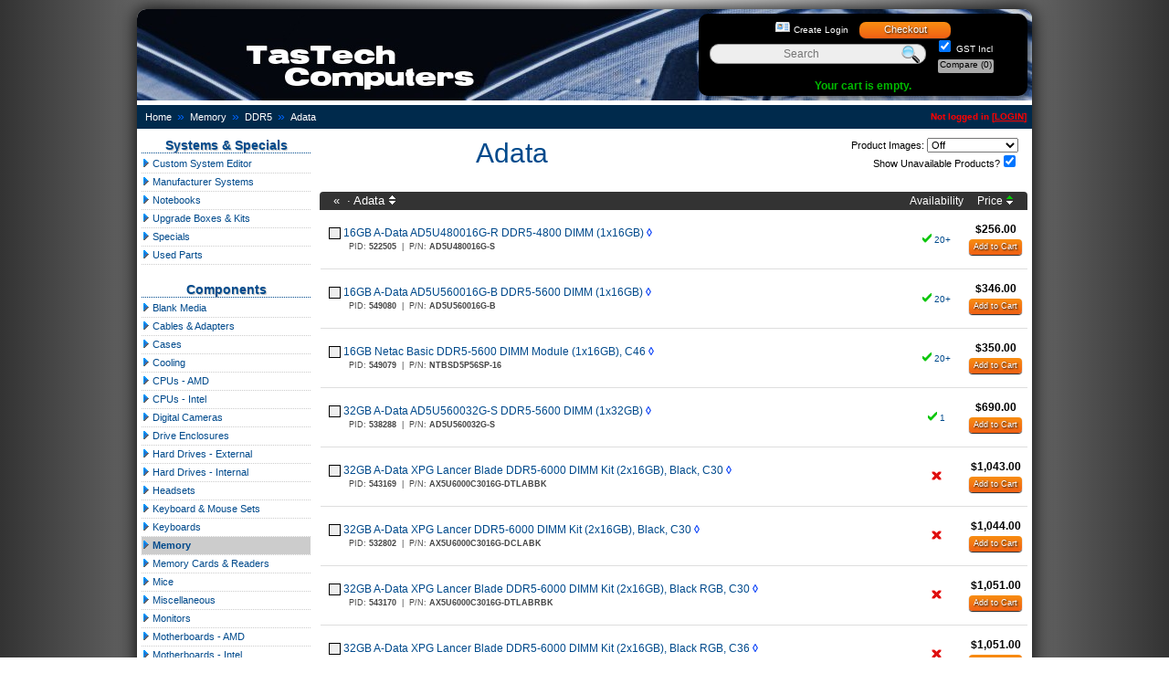

--- FILE ---
content_type: text/html; charset=UTF-8
request_url: https://www.tastech.co.nz/index.php?cPath=44_973_974
body_size: 15763
content:
<!DOCTYPE html>
<html dir="LTR" lang="en">
<head>
<meta http-equiv="Content-Type" content="text/html; charset=UTF-8">
<title>TasTech Computers</title>
<base href="https://www.tastech.co.nz/">
<link type="text/css" rel="stylesheet" href="stylesheet20220302.min.css" media="screen,print"><link type="text/css" rel="stylesheet" href="includes/fancybox/jquery.fancybox-1.3.4.custom03.min.css" media="screen"><link type="text/css" rel="stylesheet" href="includes/jquery-ui-1.12.1.min.css" media="screen"><script type="text/javascript" src="//ajax.googleapis.com/ajax/libs/jquery/3.3.1/jquery.min.js"></script><script type="text/javascript" src="includes/jquery-ui-1.12.1.min.js"></script><script type="text/javascript" src="includes/fancybox/jquery.fancybox-1.3.4.custom04.min.js"></script><script type="text/javascript" src="includes/funkytions-1.3.6.min.js"></script><script type="text/javascript" src="includes/funkytions-1.2.4.php"></script><style type="text/css" media="print">.noprint{display: none;}</style><noscript><style type="text/css" media="screen">.jsonly{display: none}</style></noscript><script type="text/javascript" src="includes/jquery-hoverIntent-1.8.0.min.js"></script>
<script type="text/javascript">
  $(document).ready(function() {
    change_uaps(100);

    var lazyimgs = $("img.lazy");
    lazyimgs.lazyload({effect:'fadeIn', threshold:200, failure_limit:Math.max(lazyimgs.length - 1, 0)});

    $(".compare_out_listing").click(function(){ compare_add($(this)); return false; });
    $(".compare_in_listing").click(function(){ compare_remove($(this)); return false; });

    $(".category_jump").click(function() {
      $('html, body').scrollTop($('#catid_' + $(this).attr('id')).offset().top - 50).animate( { 'scrollTop' : $('#catid_' + $(this).attr('id')).offset().top - 10 }, 600);
    });

    $(".most_popular_recent_jump").click(function() {
      $('html, body').scrollTop($('#mostpop' + $(this).attr('id')).offset().top - 300).animate( { 'scrollTop' : $('#mostpop' + $(this).attr('id')).offset().top - 200 }, 400);
      $('#mostpop' + $(this).attr('id')).delay(400).effect("highlight", {color:"#40FF40"}, 2400);
    });

    $("a#kingstonlookup").fancybox({
      'height' : 360,
      'width' : 520,
      'title' : '<form name="abc" action="advanced_search_result.php" method="get" onSubmit="if (keywords.value.length == 0) { alert(\'Need to enter the Kingston P/N code!\'); return false; }"><br><hr align="center" width="85%" color="#005AA5">Copy/Paste Kingston Code Here: <input type="text" name="keywords" onfocus="this.className=\'selected\'" onblur="this.className=\'\'">&nbsp;<input type="submit" value="Get Price" class="sbutton blue smedium"></form>',
      'titlePosition'	: 'inside',
      'transitionIn'		: 'elastic',
      'transitionOut'		: 'elastic',
      'speedIn' :	300, 
      'speedOut' :	200,
      'overlayColor' : '#000',
      'overlayOpacity' : 0.85,
      'type' : 'iframe'
    });
    $("a#dynamixlookup").fancybox({
      'width' : 1050,
      'height' : '80%',
      'title' : '<form name="abc" action="advanced_search_result.php" method="get" onSubmit="if (keywords.value.length == 0) { alert(\'Need to enter the Dynamix code!\'); return false; }"><br><hr align="center" width="85%" color="#005AA5">Copy/Paste Dynamix Code Here: <input type="text" name="keywords" onfocus="this.className=\'selected\'" onblur="this.className=\'\'">&nbsp;<input type="submit" value="Get Price" class="sbutton blue smedium"></form>',
      'titlePosition'	: 'inside',
      'transitionIn'		: 'elastic',
      'transitionOut'		: 'elastic',
      'speedIn' :	300,
      'speedOut' :	200,
      'overlayColor' : '#000',
      'overlayOpacity' : 0.85,
      'type' : 'iframe'
    });

    //$("a.subsubmakeclickable").unbind("click").bind("click", function(){
    //    window.location.href = this.href;
    //    return false;
    //});
  });
</script>
</head>

<body>
<div id="preloaded" style="display:none">
	<img src="images/tick_big_circle.jpg">
</div>

<!-- header //-->

<!-- wrapper //-->
<div id="mask"></div>
<div id="wrapper">

  <div id="header">
    <div id="header_container_outer" class="header_container_outer">

      <div id="header_right_container" class="header_right_container noprint">
        <div class="account_container" align="center">
                      <a href="https://www.tastech.co.nz/create_account.php" title="Create a New Login Account"><img border="0" src="images/icons/account.png"></a> <a href="https://www.tastech.co.nz/create_account.php" class="main fwhite" title="Create a New Login Account">Create Login</a>&nbsp;&nbsp;
            <a href="https://www.tastech.co.nz/checkout_confirmation.php" class="abutton orange amedium" title="Checkout My Order">Checkout</a>
                    <br>
        </div>



        <div class="search_container">
<form name="quick_find" action="https://www.tastech.co.nz/advanced_search_result.php" method="get" onSubmit="if (keywords.value.length < 2) { alert('Your search term must contain at least 2 characters.'); return false; } else { $.fancybox.showActivity(); }">          <div>
            <input type="text" name="keywords" id="searchBox" class="searchBox" placeholder="Search" autocomplete="off" size="28" maxlength="40" style="font-size:12px; height:20px; text-align:center;" value=""><input type="submit" value="" class="searchSubmit">
          </div>
          </form>
        </div>

<div id="empty-message"></div>

        <div class="button_container">
          <div class="">
            <input class="nada jsonly" type="checkbox" id="gst" name="gst" CHECKED onClick="change_gst();saveState('gst');"><label for="gst" class="main jsonly"> GST Incl</label>          </div>
          <div id="comparenow" class="header_button" onClick="compare();" title="Compare Now">Compare <span class="comparecount">(0)</span></div>
        </div>

        <div id="minicart">
<div class="minicart_header_empty">Your cart is empty.</div>        </div>
      </div>
    </div>

    <map name="headermap">
      <area href="https://www.tastech.co.nz/index.php" alt="Home" title="Home" shape=POLY coords="116,32,286,32,286,54,368,54,368,86,158,86,158,62,116,62,116,32">
    </map>
    <img src="images/store_logo_5.jpg" border="0" width="980" height="100" alt="TasTech Computers" USEMAP="#headermap">
  </div>

  <div id="nav">
    <div class="headerNavigation">&nbsp;&nbsp;<a href="https://www.tastech.co.nz/index.php" class="headerNavigation">Home</a>&nbsp;<span style="font-size:14px; color:#0066FF; line-height:14px">&raquo;</span>&nbsp;<a href="https://www.tastech.co.nz/index.php?cPath=44" class="headerNavigation">Memory</a>&nbsp;<span style="font-size:14px; color:#0066FF; line-height:14px">&raquo;</span>&nbsp;<a href="https://www.tastech.co.nz/index.php?cPath=44_973" class="headerNavigation">DDR5</a>&nbsp;<span style="font-size:14px; color:#0066FF; line-height:14px">&raquo;</span>&nbsp;<a href="https://www.tastech.co.nz/index.php?cPath=44_973_974" class="headerNavigation">Adata</a></div>
    <div class="headerNavigationRight">
      <span class="loggedinstatus fred">Not logged in [<a class="loginn fred" href="https://www.tastech.co.nz/login.php" style="text-decoration:underline">LOGIN</a>]&nbsp;&nbsp;</span>    </div>
  </div>



<div id="login_form_div" style="display:none">
	<form name="login_form" action="https://www.tastech.co.nz/login.php?action=process&ref=https%3A%2F%2Fwww.tastech.co.nz%2Findex.php%3FcPath%3D44_973_974" method="post"><input type="hidden" name="formid" value="7e6f74897de9ceeeeacc23a2184ce272">  <div style="width:450px; background:#ddd; margin:0px auto; padding:5px; border:1px solid #AAA; border-radius:5px;">
	  <p id="login_error" class="header2" style="display:none">Oops, try again?</p>
		<p class="loginlabel" align="right" style="margin-right: 50px">
			<label for="email_address">Email Address: </label>
			<input class="login" type="text" name="email_address" size="30" autocomplete="username email" autofocus>
		</p>
		<p class="loginlabel" align="right" style="margin-right: 50px">
			<label for="password">Password: </label>
			<input class="login" type="password" name="password" size="30" autocomplete="current-password"><br>
			<span class="main">(<a href="https://www.tastech.co.nz/password_forgotten.php" tabindex="-1"><i>forgotten?</i></a>)</span>
		</p>
		<p class="main" align="right" style="margin-right: 50px">
			<input type="submit" value="Log In" class="sbutton blue smedium">
		</p>
        <p class="main jsonly" align="right" style="margin-right: 50px">
            <label for="remember_me" title="If you tick this box then you will no longer need to log in each time you visit our site.

This option should only be used if you are the only person using this computer.

You can disable/clear the &quot;Stay Logged In&quot; feature at any time by logging out."> Stay Logged In?</label> <input type="checkbox" name="remember_me" value="on" id="remember_me" class="nada">    </p>
    		    <p class="main" align="center">
      <br><a href="https://www.tastech.co.nz/create_account.php"><i>(Click here to create a new login account)</i></a>    </p>
  </div>
	</form>
</div>



<div id="mobilesite_link" style="display:none">
  <table border="0" width="100%" cellspacing="0" cellpadding="1">
    <tr class="headerNavigation noprint">
      <td class="headerNavigation" align="center"><a href="http://m.tastech.co.nz" style="font-size:12px; color:#f0f">Do you want to test out our new mobile website?</a></td>
    </tr>
  </table>
</div>







<div id="main">


<noscript>
<table border="0" width="100%" cellspacing="0" cellpadding="2">
  <tr>
    <td class="messageStackWarning" align="center"><em>We highly recommend you turn JavaScript on in your browser for this site...</em></td>
  </tr>
</table>
</noscript>



<script type="text/javascript">
  var checkloops = 0;
  var minloops = 0;

  $(document).ready(function() {
    change_gst();

    $("#account_menu, #myaccount_menu").hover(function(){
      $("#myaccount_menu").show();
    }, function() {
      $("#myaccount_menu").hide();
    });

    $('#searchBox').autocomplete({
      minLength: 3,
      delay: 100,
      source: 'ajax_autocompletesearch.php',
      select: function( event, ui ) {
        if (ui.item.pid == null) {
          var link = 'https://www.tastech.co.nz/advanced_search_result.php?sh=1&keywords=' + ui.item.value;
        } else {
          var link = 'https://www.tastech.co.nz/product_info.php?products_id=' + ui.item.pid;
        }
        window.location.href = link + '&ref=acs';
      }
    });

    if (($.cookie("compare")) && ($.cookie("compare").length)) {
      if ($.cookie("compare").indexOf("+") > 0) {
        new_compare = $.cookie("compare").replace(/\+/g, " ");
        //$.cookie("compare", new_compare, { expires:7' . ($cookie_path ? ', path:"'.$cookie_path.'"' : '') . ($cookie_domain ? ', domain:"'.$cookie_domain.'"' : '') . ' });
        $.cookie("compare", new_compare, { expires:7, path:"/", domain:".tastech.co.nz"});
      }
      if ($.cookie("compare").split(" ") == "") {
        $(".comparecount").text("(0)");
      } else {
        $(".comparecount").text( "("+$.cookie("compare").split(" ").length+")" );
      }
    } else {
      $(".comparecount").text("(0)");
    }


    $("#minicart_header").click(function() {
      if ( $('#minicart_items').is(':visible') ) {
        $('#minicart_items').fadeOut(100);
      } else {
        $('#minicart_items').fadeIn(200);
      }
    });

    $("#minicart").mouseleave(function() { 
      $('#minicart_items').fadeOut(100); 
    });

    $("a.loginn").on("click", function(e) {
      e.preventDefault();
      loginbox(); 
    });

    $("#mask").on("click", function() {
      $("#login_form_div").fadeOut(400);
      $("#mask").fadeOut(200);
    });


    /**
     * jQuery.browser.mobile (http://detectmobilebrowser.com/)
     * jQuery.browser.mobile will be true if the browser is a mobile device
    (function(a){isMobile=/(android|bb\d+|meego).+mobile|avantgo|bada\/|blackberry|blazer|compal|elaine|fennec|hiptop|iemobile|ip(hone|od)|iris|kindle|lge |maemo|midp|mmp|mobile.+firefox|netfront|opera m(ob|in)i|palm( os)?|phone|p(ixi|re)\/|plucker|pocket|psp|series(4|6)0|symbian|treo|up\.(browser|link)|vodafone|wap|windows ce|xda|xiino/i.test(a)||/1207|6310|6590|3gso|4thp|50[1-6]i|770s|802s|a wa|abac|ac(er|oo|s\-)|ai(ko|rn)|al(av|ca|co)|amoi|an(ex|ny|yw)|aptu|ar(ch|go)|as(te|us)|attw|au(di|\-m|r |s )|avan|be(ck|ll|nq)|bi(lb|rd)|bl(ac|az)|br(e|v)w|bumb|bw\-(n|u)|c55\/|capi|ccwa|cdm\-|cell|chtm|cldc|cmd\-|co(mp|nd)|craw|da(it|ll|ng)|dbte|dc\-s|devi|dica|dmob|do(c|p)o|ds(12|\-d)|el(49|ai)|em(l2|ul)|er(ic|k0)|esl8|ez([4-7]0|os|wa|ze)|fetc|fly(\-|_)|g1 u|g560|gene|gf\-5|g\-mo|go(\.w|od)|gr(ad|un)|haie|hcit|hd\-(m|p|t)|hei\-|hi(pt|ta)|hp( i|ip)|hs\-c|ht(c(\-| |_|a|g|p|s|t)|tp)|hu(aw|tc)|i\-(20|go|ma)|i230|iac( |\-|\/)|ibro|idea|ig01|ikom|im1k|inno|ipaq|iris|ja(t|v)a|jbro|jemu|jigs|kddi|keji|kgt( |\/)|klon|kpt |kwc\-|kyo(c|k)|le(no|xi)|lg( g|\/(k|l|u)|50|54|\-[a-w])|libw|lynx|m1\-w|m3ga|m50\/|ma(te|ui|xo)|mc(01|21|ca)|m\-cr|me(rc|ri)|mi(o8|oa|ts)|mmef|mo(01|02|bi|de|do|t(\-| |o|v)|zz)|mt(50|p1|v )|mwbp|mywa|n10[0-2]|n20[2-3]|n30(0|2)|n50(0|2|5)|n7(0(0|1)|10)|ne((c|m)\-|on|tf|wf|wg|wt)|nok(6|i)|nzph|o2im|op(ti|wv)|oran|owg1|p800|pan(a|d|t)|pdxg|pg(13|\-([1-8]|c))|phil|pire|pl(ay|uc)|pn\-2|po(ck|rt|se)|prox|psio|pt\-g|qa\-a|qc(07|12|21|32|60|\-[2-7]|i\-)|qtek|r380|r600|raks|rim9|ro(ve|zo)|s55\/|sa(ge|ma|mm|ms|ny|va)|sc(01|h\-|oo|p\-)|sdk\/|se(c(\-|0|1)|47|mc|nd|ri)|sgh\-|shar|sie(\-|m)|sk\-0|sl(45|id)|sm(al|ar|b3|it|t5)|so(ft|ny)|sp(01|h\-|v\-|v )|sy(01|mb)|t2(18|50)|t6(00|10|18)|ta(gt|lk)|tcl\-|tdg\-|tel(i|m)|tim\-|t\-mo|to(pl|sh)|ts(70|m\-|m3|m5)|tx\-9|up(\.b|g1|si)|utst|v400|v750|veri|vi(rg|te)|vk(40|5[0-3]|\-v)|vm40|voda|vulc|vx(52|53|60|61|70|80|81|83|85|98)|w3c(\-| )|webc|whit|wi(g |nc|nw)|wmlb|wonu|x700|yas\-|your|zeto|zte\-/i.test(a.substr(0,4))})(navigator.userAgent||navigator.vendor||window.opera);
    //var isMobile = (function(a,b){if(/(android|bb\d+|meego).+mobile|avantgo|bada\/|blackberry|blazer|compal|elaine|fennec|hiptop|iemobile|ip(hone|od)|iris|kindle|lge |maemo|midp|mmp|mobile.+firefox|netfront|opera m(ob|in)i|palm( os)?|phone|p(ixi|re)\/|plucker|pocket|psp|series(4|6)0|symbian|treo|up\.(browser|link)|vodafone|wap|windows ce|xda|xiino/i.test(a)||/1207|6310|6590|3gso|4thp|50[1-6]i|770s|802s|a wa|abac|ac(er|oo|s\-)|ai(ko|rn)|al(av|ca|co)|amoi|an(ex|ny|yw)|aptu|ar(ch|go)|as(te|us)|attw|au(di|\-m|r |s )|avan|be(ck|ll|nq)|bi(lb|rd)|bl(ac|az)|br(e|v)w|bumb|bw\-(n|u)|c55\/|capi|ccwa|cdm\-|cell|chtm|cldc|cmd\-|co(mp|nd)|craw|da(it|ll|ng)|dbte|dc\-s|devi|dica|dmob|do(c|p)o|ds(12|\-d)|el(49|ai)|em(l2|ul)|er(ic|k0)|esl8|ez([4-7]0|os|wa|ze)|fetc|fly(\-|_)|g1 u|g560|gene|gf\-5|g\-mo|go(\.w|od)|gr(ad|un)|haie|hcit|hd\-(m|p|t)|hei\-|hi(pt|ta)|hp( i|ip)|hs\-c|ht(c(\-| |_|a|g|p|s|t)|tp)|hu(aw|tc)|i\-(20|go|ma)|i230|iac( |\-|\/)|ibro|idea|ig01|ikom|im1k|inno|ipaq|iris|ja(t|v)a|jbro|jemu|jigs|kddi|keji|kgt( |\/)|klon|kpt |kwc\-|kyo(c|k)|le(no|xi)|lg( g|\/(k|l|u)|50|54|\-[a-w])|libw|lynx|m1\-w|m3ga|m50\/|ma(te|ui|xo)|mc(01|21|ca)|m\-cr|me(rc|ri)|mi(o8|oa|ts)|mmef|mo(01|02|bi|de|do|t(\-| |o|v)|zz)|mt(50|p1|v )|mwbp|mywa|n10[0-2]|n20[2-3]|n30(0|2)|n50(0|2|5)|n7(0(0|1)|10)|ne((c|m)\-|on|tf|wf|wg|wt)|nok(6|i)|nzph|o2im|op(ti|wv)|oran|owg1|p800|pan(a|d|t)|pdxg|pg(13|\-([1-8]|c))|phil|pire|pl(ay|uc)|pn\-2|po(ck|rt|se)|prox|psio|pt\-g|qa\-a|qc(07|12|21|32|60|\-[2-7]|i\-)|qtek|r380|r600|raks|rim9|ro(ve|zo)|s55\/|sa(ge|ma|mm|ms|ny|va)|sc(01|h\-|oo|p\-)|sdk\/|se(c(\-|0|1)|47|mc|nd|ri)|sgh\-|shar|sie(\-|m)|sk\-0|sl(45|id)|sm(al|ar|b3|it|t5)|so(ft|ny)|sp(01|h\-|v\-|v )|sy(01|mb)|t2(18|50)|t6(00|10|18)|ta(gt|lk)|tcl\-|tdg\-|tel(i|m)|tim\-|t\-mo|to(pl|sh)|ts(70|m\-|m3|m5)|tx\-9|up(\.b|g1|si)|utst|v400|v750|veri|vi(rg|te)|vk(40|5[0-3]|\-v)|vm40|voda|vulc|vx(52|53|60|61|70|80|81|83|85|98)|w3c(\-| )|webc|whit|wi(g |nc|nw)|wmlb|wonu|x700|yas\-|your|zeto|zte\-/i.test(a.substr(0,4)))window.location=b})(navigator.userAgent||navigator.vendor||window.opera,'http://detectmobilebrowser.com/mobile');
    if (isMobile === true) {
      $('#mobilesite_link').delay(2400).fadeIn(800);
    } else {
      $('#mobilesite_link').hide();
    }
    **/

  });

  function loginbox() {
    $("#login_form_div").fadeIn(400);
    $('#mask').css({ 'height':$(document).height() });
    $('#mask').fadeTo("fast", 0.4);  
    $('#email_address').focus();
    return false;
  }

  function updateLoginStatus() {
    var href_login = "https:\/\/www.tastech.co.nz\/login.php";
    var showingloggedin = !!$("a#loggedin").text();
    if (showingloggedin) {
      checkloops = checkloops+1;
      $.getJSON("ajax_loggedincheck.php", "", function (data) {
        if (data['LoggedIn'] == 'No') {
          clearInterval(refreshInterval);
            $('.loggedinstatus').html('<span class="loggedinstatus fred">Login Session Ended [<a class="loginn fred" href="'+href_login+'" style="text-decoration:underline">RE-LOGIN</a>]&nbsp;&nbsp;</span>');
          //$('.loggedinstatus').html('<span class="fred">Login Session Ended (<a class="loginn fred" href="'+href_login+'">re-login</a>)&nbsp;&nbsp;</span>');
          $('a#loggedin').attr('id', '');
          //$('#logoff').html('<a href="'+href_login+'" class="loginn"><img border="0" src="images/icons/login.png"></a> <a href="'+href_login+'" class="loginn main fwhite">Login</a>&nbsp;&nbsp;');
          $('.loggedinstatus').on('click', 'a.loginn', loginbox);
          //$('#logoff').on('click', 'a.loginn', loginbox);
          $.cookie('sort', null, {path:'/', domain:'.tastech.co.nz'});
          $.cookie('gst', null, {path:'/', domain:'.tastech.co.nz'});
          $.cookie('view', null, {path:'/', domain:'.tastech.co.nz'});
          $.cookie('sc', null, {path:'/', domain:'.tastech.co.nz'});
          $.cookie('unavprods', null, {path:'/', domain:'.tastech.co.nz'});
          $.fancybox({
          	'scrolling' : 'no',
          	'titleShow' : false,
            'content' : 'You have been logged out due to inactivity - please log back in to continue...',
            'orig' : $('.loggedinstatus'),
        		'transitionIn' :	'elastic',
        		'transitionOut' : 'elastic',
        		'speedIn' :	300, 
        		'speedOut' :	200, 
        		'overlayColor' : '#000',
        		'overlayOpacity' : 0.85,
          	'onClosed' : function() {
          	  $('.loggedinstatus').effect("highlight", {}, 2000);
            }
          });
        }
      });
    } else {
      clearInterval(refreshInterval);
    }
  }
  if (!$.cookie("_TTRM")) var refreshInterval = setInterval(updateLoginStatus, 2*60*1000); //30*60*1000 = 30 mins

</script>

<!-- header_eof //-->


<!-- left_navigation //-->
<div id="left_column">
<div class="ttnavcontainer" style="clear:both">
            <div id="show_hide_systems" class="infoBoxHeading" style="cursor:pointer" title="Hide/Show">Systems &amp; Specials</div>
            <div id="show_hide_systems_container" ><ul id="ttnav1">
              <li>
                <a href="https://www.tastech.co.nz/system.php?cPath=1&products_id=100000"><img border="0" alt="" src="images/forward-arrow.png">&nbsp;Custom System Editor</a>
              </li>
              <li>
                <a href="https://www.tastech.co.nz/index.php?cPath=11"><img border="0" alt="" src="images/forward-arrow.png">&nbsp;Manufacturer Systems</a>
              </li>
              <li>
                <a href="https://www.tastech.co.nz/notebooks.php"><img border="0" alt="" src="images/forward-arrow.png">&nbsp;Notebooks</a>
              </li>
              <li>
                <a href="https://www.tastech.co.nz/system.php?cPath=9&products_id=100036"><img border="0" alt="" src="images/forward-arrow.png">&nbsp;Upgrade Boxes &amp; Kits</a>
              </li>
              <li>
                <a href="https://www.tastech.co.nz/specials.php"><img border="0" alt="" src="images/forward-arrow.png">&nbsp;Specials</a>
              </li>
              <li>
                <a href="https://www.tastech.co.nz/used.php"><img border="0" alt="" src="images/forward-arrow.png">&nbsp;Used Parts</a>
              </li>
            </ul></div>
          </div><img src="images/pixel_trans.gif" border="0" alt="" width="100%" height="15"><div class="ttnavcontainer" style="clear:both">
            <div id="cat_sort" class="infoBoxHeading" style="cursor:pointer" title="Sorted by Default. Click to sort by Most Popular." data-order="name">Components</div>
            <ul id="ttnav2" class="level0"><li class="cat_sort" data-sort_name="blank media" data-sort_popularity="350480"><a href="https://www.tastech.co.nz/index.php?cPath=181" id="catid_181"><img src="images/forward-arrow.png"> Blank Media</a><ul class="ttnav2 level1"><li class="subcat_sort" data-sort_name="1" data-sort_popularity="326260"><a href="https://www.tastech.co.nz/index.php?cPath=181_182">CD-R Media</a></li><li class="subcat_sort" data-sort_name="2" data-sort_popularity="311080"><a href="https://www.tastech.co.nz/index.php?cPath=181_183">CD-RW Media</a></li><li class="subcat_sort" data-sort_name="3" data-sort_popularity="221220"><a href="https://www.tastech.co.nz/index.php?cPath=181_184">DVD-R Media</a></li><li class="subcat_sort" data-sort_name="4" data-sort_popularity="207920"><a href="https://www.tastech.co.nz/index.php?cPath=181_185">DVD+R Media</a></li><li class="subcat_sort" data-sort_name="6" data-sort_popularity="189620"><a href="https://www.tastech.co.nz/index.php?cPath=181_187">DVD.R Dual Layer Media</a></li><li class="subcat_sort" data-sort_name="7" data-sort_popularity="187980"><a href="https://www.tastech.co.nz/index.php?cPath=181_188">DVD.RW Media</a></li><li class="subcat_sort" data-sort_name="9" data-sort_popularity="202000"><a href="https://www.tastech.co.nz/index.php?cPath=181_190">Blu-ray Media</a></li></ul></li><li class="cat_sort" data-sort_name="cables &amp; adapters" data-sort_popularity="472020"><a href="https://www.tastech.co.nz/index.php?cPath=371" id="catid_371"><img src="images/forward-arrow.png"> Cables &amp; Adapters</a><ul class="ttnav2 level1"><li class="subcat_sort" data-sort_name="1" data-sort_popularity="298240"><a href="https://www.tastech.co.nz/index.php?cPath=371_373">USB</a></li><li class="subcat_sort" data-sort_name="2" data-sort_popularity="216760"><a href="https://www.tastech.co.nz/index.php?cPath=371_374">SATA</a></li><li class="subcat_sort" data-sort_name="3" data-sort_popularity="195260"><a href="https://www.tastech.co.nz/index.php?cPath=371_375">DVI</a></li><li class="subcat_sort" data-sort_name="4" data-sort_popularity="261640"><a href="https://www.tastech.co.nz/index.php?cPath=371_760">HDMI<img class="catarrowright" src="images/forward-arrow.png"></a><ul class="ttnav2 level2"><li class="subsubcat_sort" data-sort_name="1" data-sort_popularity="129280"><a href="https://www.tastech.co.nz/index.php?cPath=371_760_936">HDMI V1.4</a></li><li class="subsubcat_sort" data-sort_name="2" data-sort_popularity="150180"><a href="https://www.tastech.co.nz/index.php?cPath=371_760_937">HDMI V2.x</a></li><li class="subsubcat_sort" data-sort_name="3" data-sort_popularity="116780"><a href="https://www.tastech.co.nz/index.php?cPath=371_760_946">HDMI - Other</a></li><li class="subsubcat_sort" data-sort_name="4" data-sort_popularity="129180"><a href="https://www.tastech.co.nz/index.php?cPath=371_760_938">Adapters</a></li></ul></li><li class="subcat_sort" data-sort_name="5" data-sort_popularity="212940"><a href="https://www.tastech.co.nz/index.php?cPath=371_761">DisplayPort</a></li><li class="subcat_sort" data-sort_name="6" data-sort_popularity="179660"><a href="https://www.tastech.co.nz/index.php?cPath=371_659">VGA Cables (M/M)</a></li><li class="subcat_sort" data-sort_name="7" data-sort_popularity="166660"><a href="https://www.tastech.co.nz/index.php?cPath=371_660">VGA Extension Cables (M/F)</a></li><li class="subcat_sort" data-sort_name="8" data-sort_popularity="244280"><a href="https://www.tastech.co.nz/index.php?cPath=371_376">Audio/Video Cables</a></li><li class="subcat_sort" data-sort_name="9" data-sort_popularity="216620"><a href="https://www.tastech.co.nz/index.php?cPath=371_789">Audio/Video Wall Plate Solutions</a></li><li class="subcat_sort" data-sort_name="10" data-sort_popularity="179480"><a href="https://www.tastech.co.nz/index.php?cPath=371_377">Toslink</a></li><li class="subcat_sort" data-sort_name="12" data-sort_popularity="172980"><a href="https://www.tastech.co.nz/index.php?cPath=371_378">Serial &amp; Parallel</a></li><li class="subcat_sort" data-sort_name="13" data-sort_popularity="224620"><a href="https://www.tastech.co.nz/index.php?cPath=371_379">Power Cables</a></li><li class="subcat_sort" data-sort_name="14" data-sort_popularity="203720"><a href="https://www.tastech.co.nz/index.php?cPath=371_738">Telephone Cables & Adapters</a></li></ul></li><li class="cat_sort" data-sort_name="cases" data-sort_popularity="595040"><a href="https://www.tastech.co.nz/index.php?cPath=264" id="catid_264"><img src="images/forward-arrow.png"> Cases</a><ul class="ttnav2 level1"><li class="subcat_sort" data-sort_name="1" data-sort_popularity="254320"><a href="https://www.tastech.co.nz/index.php?cPath=264_277">Silverstone</a></li><li class="subcat_sort" data-sort_name="19" data-sort_popularity="113940"><a href="https://www.tastech.co.nz/index.php?cPath=264_275">Raidmax</a></li><li class="subcat_sort" data-sort_name="27" data-sort_popularity="59280"><a href="https://www.tastech.co.nz/index.php?cPath=264_281">Zalman</a></li></ul></li><li class="cat_sort" data-sort_name="cooling" data-sort_popularity="255520"><a href="https://www.tastech.co.nz/index.php?cPath=368" id="catid_368"><img src="images/forward-arrow.png"> Cooling</a><ul class="ttnav2 level1"><li class="subcat_sort" data-sort_name="2" data-sort_popularity="293200"><a href="https://www.tastech.co.nz/index.php?cPath=368_558">CPU Coolers</a></li><li class="subcat_sort" data-sort_name="5" data-sort_popularity="161520"><a href="https://www.tastech.co.nz/index.php?cPath=368_561">System Fans<img class="catarrowright" src="images/forward-arrow.png"></a><ul class="ttnav2 level2"><li class="subsubcat_sort" data-sort_name="3" data-sort_popularity="192920"><a href="https://www.tastech.co.nz/index.php?cPath=368_561_783">120mm</a></li></ul></li><li class="subcat_sort" data-sort_name="6" data-sort_popularity="149180"><a href="https://www.tastech.co.nz/index.php?cPath=368_786">Notebook Cooling Pads</a></li><li class="subcat_sort" data-sort_name="7" data-sort_popularity="179740"><a href="https://www.tastech.co.nz/index.php?cPath=368_562">Other</a></li></ul></li><li class="cat_sort" data-sort_name="cpus - amd" data-sort_popularity="263380"><a href="https://www.tastech.co.nz/index.php?cPath=15" id="catid_15"><img src="images/forward-arrow.png"> CPUs - AMD</a><ul class="ttnav2 level1"><li class="subcat_sort" data-sort_name="7" data-sort_popularity="212840"><a href="https://www.tastech.co.nz/index.php?cPath=15_616">Ryzen (AM4)</a></li><li class="subcat_sort" data-sort_name="8" data-sort_popularity="101240"><a href="https://www.tastech.co.nz/index.php?cPath=15_926">AM5</a></li></ul></li><li class="cat_sort" data-sort_name="cpus - intel" data-sort_popularity="291580"><a href="https://www.tastech.co.nz/index.php?cPath=655" id="catid_655"><img src="images/forward-arrow.png"> CPUs - Intel</a><ul class="ttnav2 level1"><li class="subcat_sort" data-sort_name="1" data-sort_popularity="39940"><a href="https://www.tastech.co.nz/index.php?cPath=655_999">Socket 1851</a></li><li class="subcat_sort" data-sort_name="2" data-sort_popularity="101180"><a href="https://www.tastech.co.nz/index.php?cPath=655_979">Socket 1700<img class="catarrowright" src="images/forward-arrow.png"></a><ul class="ttnav2 level2"><li class="subsubcat_sort" data-sort_name="2" data-sort_popularity="70760"><a href="https://www.tastech.co.nz/index.php?cPath=655_979_980">i3</a></li><li class="subsubcat_sort" data-sort_name="3" data-sort_popularity="76880"><a href="https://www.tastech.co.nz/index.php?cPath=655_979_981">i5</a></li><li class="subsubcat_sort" data-sort_name="4" data-sort_popularity="81660"><a href="https://www.tastech.co.nz/index.php?cPath=655_979_982">i7</a></li><li class="subsubcat_sort" data-sort_name="5" data-sort_popularity="74200"><a href="https://www.tastech.co.nz/index.php?cPath=655_979_983">i9</a></li></ul></li><li class="subcat_sort" data-sort_name="3" data-sort_popularity="158480"><a href="https://www.tastech.co.nz/index.php?cPath=655_862">Socket 1200<img class="catarrowright" src="images/forward-arrow.png"></a><ul class="ttnav2 level2"><li class="subsubcat_sort" data-sort_name="3" data-sort_popularity="175640"><a href="https://www.tastech.co.nz/index.php?cPath=655_862_848">i5</a></li></ul></li></ul></li><li class="cat_sort" data-sort_name="digital cameras" data-sort_popularity="208400"><a href="https://www.tastech.co.nz/index.php?cPath=430" id="catid_430"><img src="images/forward-arrow.png"> Digital Cameras</a><ul class="ttnav2 level1"><li class="subcat_sort" data-sort_name="1" data-sort_popularity="151380"><a href="https://www.tastech.co.nz/index.php?cPath=430_431">Canon<img class="catarrowright" src="images/forward-arrow.png"></a><ul class="ttnav2 level2"><li class="subsubcat_sort" data-sort_name="1" data-sort_popularity="165620"><a href="https://www.tastech.co.nz/index.php?cPath=430_431_544">Powershot</a></li><li class="subsubcat_sort" data-sort_name="3" data-sort_popularity="163920"><a href="https://www.tastech.co.nz/index.php?cPath=430_431_546">EOS</a></li></ul></li><li class="subcat_sort" data-sort_name="2" data-sort_popularity="144280"><a href="https://www.tastech.co.nz/index.php?cPath=430_432">Fuji<img class="catarrowright" src="images/forward-arrow.png"></a></li></ul></li><li class="cat_sort" data-sort_name="drive enclosures" data-sort_popularity="190140"><a href="https://www.tastech.co.nz/index.php?cPath=153" id="catid_153"><img src="images/forward-arrow.png"> Drive Enclosures</a><ul class="ttnav2 level1"><li class="subcat_sort" data-sort_name="1" data-sort_popularity="158280"><a href="https://www.tastech.co.nz/index.php?cPath=153_154">2.5" & M.2<img class="catarrowright" src="images/forward-arrow.png"></a></li><li class="subcat_sort" data-sort_name="2" data-sort_popularity="159400"><a href="https://www.tastech.co.nz/index.php?cPath=153_155">3.5"<img class="catarrowright" src="images/forward-arrow.png"></a></li></ul></li><li class="cat_sort" data-sort_name="hard drives - external" data-sort_popularity="263480"><a href="https://www.tastech.co.nz/index.php?cPath=653" id="catid_653"><img src="images/forward-arrow.png"> Hard Drives - External</a><ul class="ttnav2 level1"><li class="subcat_sort" data-sort_name="1" data-sort_popularity="205620"><a href="https://www.tastech.co.nz/index.php?cPath=653_144">2.5" External Hard Drives<img class="catarrowright" src="images/forward-arrow.png"></a><ul class="ttnav2 level2"><li class="subsubcat_sort" data-sort_name="3" data-sort_popularity="212780"><a href="https://www.tastech.co.nz/index.php?cPath=653_144_612">Adata</a></li></ul></li><li class="subcat_sort" data-sort_name="2" data-sort_popularity="166780"><a href="https://www.tastech.co.nz/index.php?cPath=653_148">3.5" External Hard Drives<img class="catarrowright" src="images/forward-arrow.png"></a></li></ul></li><li class="cat_sort" data-sort_name="hard drives - internal" data-sort_popularity="294700"><a href="https://www.tastech.co.nz/index.php?cPath=133" id="catid_133"><img src="images/forward-arrow.png"> Hard Drives - Internal</a><ul class="ttnav2 level1"><li class="subcat_sort" data-sort_name="1" data-sort_popularity="288820"><a href="https://www.tastech.co.nz/index.php?cPath=133_654">3.5" Hard Drives<img class="catarrowright" src="images/forward-arrow.png"></a><ul class="ttnav2 level2"><li class="subsubcat_sort" data-sort_name="2" data-sort_popularity="229800"><a href="https://www.tastech.co.nz/index.php?cPath=133_654_135">Seagate SATA</a></li><li class="subsubcat_sort" data-sort_name="4" data-sort_popularity="265200"><a href="https://www.tastech.co.nz/index.php?cPath=133_654_137">Western Digital SATA</a></li></ul></li><li class="subcat_sort" data-sort_name="2" data-sort_popularity="174500"><a href="https://www.tastech.co.nz/index.php?cPath=133_140">2.5" Notebook Hard Drives<img class="catarrowright" src="images/forward-arrow.png"></a><ul class="ttnav2 level2"><li class="subsubcat_sort" data-sort_name="2" data-sort_popularity="159320"><a href="https://www.tastech.co.nz/index.php?cPath=133_140_142">Seagate</a></li><li class="subsubcat_sort" data-sort_name="3" data-sort_popularity="170900"><a href="https://www.tastech.co.nz/index.php?cPath=133_140_143">Western Digital</a></li></ul></li></ul></li><li class="cat_sort" data-sort_name="headsets" data-sort_popularity="278160"><a href="https://www.tastech.co.nz/index.php?cPath=167" id="catid_167"><img src="images/forward-arrow.png"> Headsets</a><ul class="ttnav2 level1"><li class="subcat_sort" data-sort_name="6" data-sort_popularity="172620"><a href="https://www.tastech.co.nz/index.php?cPath=167_170">Genius</a></li><li class="subcat_sort" data-sort_name="9" data-sort_popularity="193280"><a href="https://www.tastech.co.nz/index.php?cPath=167_172">Logitech</a></li><li class="subcat_sort" data-sort_name="12" data-sort_popularity="161560"><a href="https://www.tastech.co.nz/index.php?cPath=167_903">Promate</a></li><li class="subcat_sort" data-sort_name="16" data-sort_popularity="144560"><a href="https://www.tastech.co.nz/index.php?cPath=167_527">Sony</a></li><li class="subcat_sort" data-sort_name="19" data-sort_popularity="33220"><a href="https://www.tastech.co.nz/index.php?cPath=167_997">Zalman</a></li></ul></li><li class="cat_sort" data-sort_name="keyboard & mouse sets" data-sort_popularity="309120"><a href="https://www.tastech.co.nz/index.php?cPath=318" id="catid_318"><img src="images/forward-arrow.png"> Keyboard & Mouse Sets</a><ul class="ttnav2 level1"><li class="subcat_sort" data-sort_name="2" data-sort_popularity="144180"><a href="https://www.tastech.co.nz/index.php?cPath=318_319">Genius</a></li><li class="subcat_sort" data-sort_name="4" data-sort_popularity="202080"><a href="https://www.tastech.co.nz/index.php?cPath=318_320">Logitech</a></li></ul></li><li class="cat_sort" data-sort_name="keyboards" data-sort_popularity="344160"><a href="https://www.tastech.co.nz/index.php?cPath=311" id="catid_311"><img src="images/forward-arrow.png"> Keyboards</a><ul class="ttnav2 level1"><li class="subcat_sort" data-sort_name="4" data-sort_popularity="147880"><a href="https://www.tastech.co.nz/index.php?cPath=311_314">Genius</a></li><li class="subcat_sort" data-sort_name="5" data-sort_popularity="210640"><a href="https://www.tastech.co.nz/index.php?cPath=311_315">Logitech</a></li><li class="subcat_sort" data-sort_name="7" data-sort_popularity="130140"><a href="https://www.tastech.co.nz/index.php?cPath=311_901">HyperX</a></li></ul></li><li class="cat_sort" data-sort_name="memory" data-sort_popularity="364700"><a href="https://www.tastech.co.nz/index.php?cPath=44" class="ttnavselected" id="catid_44"><img src="images/forward-arrow.png"> Memory</a><ul class="ttnav2 level1"><li class="subcat_sort" data-sort_name="1" data-sort_popularity="97220"><a href="https://www.tastech.co.nz/index.php?cPath=44_973" class="ttnavselected">DDR5<img class="catarrowright" src="images/forward-arrow.png"></a><ul class="ttnav2 level2"><li class="subsubcat_sort" data-sort_name="1" data-sort_popularity="102660"><a href="https://www.tastech.co.nz/index.php?cPath=44_973_974" class="ttnavselected">Adata</a></li></ul></li><li class="subcat_sort" data-sort_name="2" data-sort_popularity="200120"><a href="https://www.tastech.co.nz/index.php?cPath=44_895">DDR4<img class="catarrowright" src="images/forward-arrow.png"></a><ul class="ttnav2 level2"><li class="subsubcat_sort" data-sort_name="1" data-sort_popularity="178560"><a href="https://www.tastech.co.nz/index.php?cPath=44_895_896">Adata</a></li><li class="subsubcat_sort" data-sort_name="3" data-sort_popularity="70080"><a href="https://www.tastech.co.nz/index.php?cPath=44_895_987">Netac</a></li></ul></li><li class="subcat_sort" data-sort_name="5" data-sort_popularity="174140"><a href="https://www.tastech.co.nz/index.php?cPath=44_46">DDR3<img class="catarrowright" src="images/forward-arrow.png"></a><ul class="ttnav2 level2"><li class="subsubcat_sort" data-sort_name="2" data-sort_popularity="73340"><a href="https://www.tastech.co.nz/index.php?cPath=44_46_754">Netac</a></li></ul></li><li class="subcat_sort" data-sort_name="10" data-sort_popularity="159360"><a href="https://www.tastech.co.nz/index.php?cPath=44_56">Notebook (SO-DIMM)<img class="catarrowright" src="images/forward-arrow.png"></a><ul class="ttnav2 level2"><li class="subsubcat_sort" data-sort_name="3" data-sort_popularity="169760"><a href="https://www.tastech.co.nz/index.php?cPath=44_56_547">DDR3 SODIMM</a></li><li class="subsubcat_sort" data-sort_name="4" data-sort_popularity="141940"><a href="https://www.tastech.co.nz/index.php?cPath=44_56_916">DDR4 SODIMM</a></li><li class="subsubcat_sort" data-sort_name="5" data-sort_popularity="61000"><a href="https://www.tastech.co.nz/index.php?cPath=44_56_991">DDR5 SODIMM</a></li></ul></li></ul></li><li class="cat_sort" data-sort_name="memory cards & readers" data-sort_popularity="253200"><a href="https://www.tastech.co.nz/index.php?cPath=67" id="catid_67"><img src="images/forward-arrow.png"> Memory Cards & Readers</a><ul class="ttnav2 level1"><li class="subcat_sort" data-sort_name="1" data-sort_popularity="211300"><a href="https://www.tastech.co.nz/index.php?cPath=67_87">Micro SD<img class="catarrowright" src="images/forward-arrow.png"></a><ul class="ttnav2 level2"><li class="subsubcat_sort" data-sort_name="4" data-sort_popularity="161820"><a href="https://www.tastech.co.nz/index.php?cPath=67_87_540">16GB Micro SDHC</a></li><li class="subsubcat_sort" data-sort_name="5" data-sort_popularity="154780"><a href="https://www.tastech.co.nz/index.php?cPath=67_87_701">32GB Micro SDHC</a></li><li class="subsubcat_sort" data-sort_name="6" data-sort_popularity="158220"><a href="https://www.tastech.co.nz/index.php?cPath=67_87_833">64GB Micro SDXC</a></li><li class="subsubcat_sort" data-sort_name="6" data-sort_popularity="166660"><a href="https://www.tastech.co.nz/index.php?cPath=67_87_902">128GB Micro SDXC</a></li><li class="subsubcat_sort" data-sort_name="7" data-sort_popularity="133260"><a href="https://www.tastech.co.nz/index.php?cPath=67_87_930">256GB+ Micro SDXC</a></li></ul></li><li class="subcat_sort" data-sort_name="2" data-sort_popularity="182040"><a href="https://www.tastech.co.nz/index.php?cPath=67_76">Secure Digital (SD)<img class="catarrowright" src="images/forward-arrow.png"></a><ul class="ttnav2 level2"><li class="subsubcat_sort" data-sort_name="5" data-sort_popularity="160080"><a href="https://www.tastech.co.nz/index.php?cPath=67_76_82">16GB Secure Digital</a></li><li class="subsubcat_sort" data-sort_name="6" data-sort_popularity="154760"><a href="https://www.tastech.co.nz/index.php?cPath=67_76_543">32GB Secure Digital</a></li><li class="subsubcat_sort" data-sort_name="6" data-sort_popularity="160820"><a href="https://www.tastech.co.nz/index.php?cPath=67_76_702">64GB Secure Digital XC</a></li><li class="subsubcat_sort" data-sort_name="7" data-sort_popularity="153240"><a href="https://www.tastech.co.nz/index.php?cPath=67_76_803">128GB+ Secure Digital XC</a></li></ul></li><li class="subcat_sort" data-sort_name="6" data-sort_popularity="183260"><a href="https://www.tastech.co.nz/index.php?cPath=67_104">Card Readers</a></li></ul></li><li class="cat_sort" data-sort_name="mice" data-sort_popularity="342040"><a href="https://www.tastech.co.nz/index.php?cPath=302" id="catid_302"><img src="images/forward-arrow.png"> Mice</a><ul class="ttnav2 level1"><li class="subcat_sort" data-sort_name="4" data-sort_popularity="163620"><a href="https://www.tastech.co.nz/index.php?cPath=302_306">Genius</a></li><li class="subcat_sort" data-sort_name="6" data-sort_popularity="130460"><a href="https://www.tastech.co.nz/index.php?cPath=302_669">Promate</a></li><li class="subcat_sort" data-sort_name="7" data-sort_popularity="211820"><a href="https://www.tastech.co.nz/index.php?cPath=302_308">Logitech</a></li><li class="subcat_sort" data-sort_name="9" data-sort_popularity="108600"><a href="https://www.tastech.co.nz/index.php?cPath=302_541">HyperX</a></li></ul></li><li class="cat_sort" data-sort_name="miscellaneous" data-sort_popularity="285260"><a href="https://www.tastech.co.nz/index.php?cPath=474" id="catid_474"><img src="images/forward-arrow.png"> Miscellaneous</a><ul class="ttnav2 level1"><li class="subcat_sort" data-sort_name="3" data-sort_popularity="235340"><a href="https://www.tastech.co.nz/index.php?cPath=474_563">USB<img class="catarrowright" src="images/forward-arrow.png"></a><ul class="ttnav2 level2"><li class="subsubcat_sort" data-sort_name="1" data-sort_popularity="145000"><a href="https://www.tastech.co.nz/index.php?cPath=474_563_948">Hubs / Docks</a></li><li class="subsubcat_sort" data-sort_name="2" data-sort_popularity="118500"><a href="https://www.tastech.co.nz/index.php?cPath=474_563_949">Adapters / Wall Chargers</a></li></ul></li><li class="subcat_sort" data-sort_name="4" data-sort_popularity="224020"><a href="https://www.tastech.co.nz/index.php?cPath=474_854">Powerbanks</a></li><li class="subcat_sort" data-sort_name="5" data-sort_popularity="170440"><a href="https://www.tastech.co.nz/index.php?cPath=474_863">Batteries</a></li><li class="subcat_sort" data-sort_name="7" data-sort_popularity="161880"><a href="https://www.tastech.co.nz/index.php?cPath=474_202">ADSL Line Filters</a></li><li class="subcat_sort" data-sort_name="9" data-sort_popularity="159980"><a href="https://www.tastech.co.nz/index.php?cPath=474_564">Cases & Bags</a></li><li class="subcat_sort" data-sort_name="10" data-sort_popularity="186820"><a href="https://www.tastech.co.nz/index.php?cPath=474_565">KVMs</a></li><li class="subcat_sort" data-sort_name="14" data-sort_popularity="195660"><a href="https://www.tastech.co.nz/index.php?cPath=474_569">Other</a></li><li class="subcat_sort" data-sort_name="14" data-sort_popularity="164420"><a href="https://www.tastech.co.nz/index.php?cPath=474_853">Toolkits</a></li></ul></li><li class="cat_sort" data-sort_name="monitors" data-sort_popularity="371840"><a href="https://www.tastech.co.nz/index.php?cPath=212" id="catid_212"><img src="images/forward-arrow.png"> Monitors</a><ul class="ttnav2 level1"><li class="subcat_sort" data-sort_name="4" data-sort_popularity="184380"><a href="https://www.tastech.co.nz/index.php?cPath=212_240">22" LCD Monitors<img class="catarrowright" src="images/forward-arrow.png"></a></li><li class="subcat_sort" data-sort_name="5" data-sort_popularity="258160"><a href="https://www.tastech.co.nz/index.php?cPath=212_246">23-25" LCD Monitors<img class="catarrowright" src="images/forward-arrow.png"></a><ul class="ttnav2 level2"><li class="subsubcat_sort" data-sort_name="1" data-sort_popularity="156820"><a href="https://www.tastech.co.nz/index.php?cPath=212_246_247">Acer</a></li><li class="subsubcat_sort" data-sort_name="2" data-sort_popularity="172820"><a href="https://www.tastech.co.nz/index.php?cPath=212_246_514">AOC</a></li><li class="subsubcat_sort" data-sort_name="4" data-sort_popularity="135520"><a href="https://www.tastech.co.nz/index.php?cPath=212_246_788">Dell</a></li><li class="subsubcat_sort" data-sort_name="7" data-sort_popularity="156180"><a href="https://www.tastech.co.nz/index.php?cPath=212_246_249">Samsung</a></li></ul></li><li class="subcat_sort" data-sort_name="6" data-sort_popularity="274660"><a href="https://www.tastech.co.nz/index.php?cPath=212_251">26"+ LCD Monitors<img class="catarrowright" src="images/forward-arrow.png"></a><ul class="ttnav2 level2"><li class="subsubcat_sort" data-sort_name="1" data-sort_popularity="151700"><a href="https://www.tastech.co.nz/index.php?cPath=212_251_517">Acer</a></li><li class="subsubcat_sort" data-sort_name="2" data-sort_popularity="194560"><a href="https://www.tastech.co.nz/index.php?cPath=212_251_749">AOC</a></li><li class="subsubcat_sort" data-sort_name="6" data-sort_popularity="149660"><a href="https://www.tastech.co.nz/index.php?cPath=212_251_518">Samsung</a></li></ul></li></ul></li><li class="cat_sort" data-sort_name="motherboards - amd" data-sort_popularity="296000"><a href="https://www.tastech.co.nz/index.php?cPath=28" id="catid_28"><img src="images/forward-arrow.png"> Motherboards - AMD</a><ul class="ttnav2 level1"><li class="subcat_sort" data-sort_name="2" data-sort_popularity="185840"><a href="https://www.tastech.co.nz/index.php?cPath=28_751">Socket AM4<img class="catarrowright" src="images/forward-arrow.png"></a></li><li class="subcat_sort" data-sort_name="4" data-sort_popularity="163240"><a href="https://www.tastech.co.nz/index.php?cPath=28_821">Socket AM5<img class="catarrowright" src="images/forward-arrow.png"></a><ul class="ttnav2 level2"><li class="subsubcat_sort" data-sort_name="1" data-sort_popularity="91640"><a href="https://www.tastech.co.nz/index.php?cPath=28_821_822">Asus</a></li><li class="subsubcat_sort" data-sort_name="2" data-sort_popularity="121320"><a href="https://www.tastech.co.nz/index.php?cPath=28_821_823">Gigabyte</a></li></ul></li></ul></li><li class="cat_sort" data-sort_name="motherboards - intel" data-sort_popularity="342240"><a href="https://www.tastech.co.nz/index.php?cPath=656" id="catid_656"><img src="images/forward-arrow.png"> Motherboards - Intel</a><ul class="ttnav2 level1"><li class="subcat_sort" data-sort_name="1" data-sort_popularity="41340"><a href="https://www.tastech.co.nz/index.php?cPath=656_998">Socket 1851</a></li><li class="subcat_sort" data-sort_name="2" data-sort_popularity="84220"><a href="https://www.tastech.co.nz/index.php?cPath=656_975">Socket 1700<img class="catarrowright" src="images/forward-arrow.png"></a><ul class="ttnav2 level2"><li class="subsubcat_sort" data-sort_name="1" data-sort_popularity="80120"><a href="https://www.tastech.co.nz/index.php?cPath=656_975_976">Asus</a></li><li class="subsubcat_sort" data-sort_name="2" data-sort_popularity="92940"><a href="https://www.tastech.co.nz/index.php?cPath=656_975_977">Gigabyte</a></li></ul></li></ul></li><li class="cat_sort" data-sort_name="mounting brackets" data-sort_popularity="258920"><a href="https://www.tastech.co.nz/index.php?cPath=253" id="catid_253"><img src="images/forward-arrow.png"> Mounting Brackets</a><ul class="ttnav2 level1"><li class="subcat_sort" data-sort_name="1" data-sort_popularity="149580"><a href="https://www.tastech.co.nz/index.php?cPath=253_509">Projector Brackets</a></li><li class="subcat_sort" data-sort_name="2" data-sort_popularity="185580"><a href="https://www.tastech.co.nz/index.php?cPath=253_658">LCD Wall Mounts</a></li><li class="subcat_sort" data-sort_name="3" data-sort_popularity="122000"><a href="https://www.tastech.co.nz/index.php?cPath=253_856">LCD Ceiling Mounts</a></li><li class="subcat_sort" data-sort_name="4" data-sort_popularity="170960"><a href="https://www.tastech.co.nz/index.php?cPath=253_855">LCD Desktop Mounts</a></li><li class="subcat_sort" data-sort_name="6" data-sort_popularity="118420"><a href="https://www.tastech.co.nz/index.php?cPath=253_950">Sit-Stand Workstations</a></li></ul></li><li class="cat_sort" data-sort_name="nas" data-sort_popularity="242700"><a href="https://www.tastech.co.nz/index.php?cPath=158" id="catid_158"><img src="images/forward-arrow.png"> NAS</a><ul class="ttnav2 level1"><li class="cat_sort" data-sort_name="network cables" data-sort_popularity="376060"><a href="https://www.tastech.co.nz/index.php?cPath=620" id="catid_620"><img src="images/forward-arrow.png"> Network Cables</a><ul class="ttnav2 level1"><li class="subcat_sort" data-sort_name="1" data-sort_popularity="153520"><a href="https://www.tastech.co.nz/index.php?cPath=620_211">Cat 5E Patch Leads<img class="catarrowright" src="images/forward-arrow.png"></a></li><li class="subcat_sort" data-sort_name="2" data-sort_popularity="231160"><a href="https://www.tastech.co.nz/index.php?cPath=620_621">Cat 6 Patch Leads<img class="catarrowright" src="images/forward-arrow.png"></a><ul class="ttnav2 level2"><li class="subsubcat_sort" data-sort_name="1" data-sort_popularity="146780"><a href="https://www.tastech.co.nz/index.php?cPath=620_621_618">Beige Cat6 Patch Leads</a></li><li class="subsubcat_sort" data-sort_name="2" data-sort_popularity="142700"><a href="https://www.tastech.co.nz/index.php?cPath=620_621_690">Black Cat6 Patch Leads</a></li><li class="subsubcat_sort" data-sort_name="3" data-sort_popularity="138360"><a href="https://www.tastech.co.nz/index.php?cPath=620_621_691">Blue Cat6 Patch Leads</a></li><li class="subsubcat_sort" data-sort_name="4" data-sort_popularity="138760"><a href="https://www.tastech.co.nz/index.php?cPath=620_621_692">Green Cat6 Patch Leads</a></li><li class="subsubcat_sort" data-sort_name="5" data-sort_popularity="133380"><a href="https://www.tastech.co.nz/index.php?cPath=620_621_693">Grey Cat6 Patch Leads</a></li><li class="subsubcat_sort" data-sort_name="6" data-sort_popularity="142120"><a href="https://www.tastech.co.nz/index.php?cPath=620_621_694">Orange Cat6 Patch Leads</a></li><li class="subsubcat_sort" data-sort_name="7" data-sort_popularity="132700"><a href="https://www.tastech.co.nz/index.php?cPath=620_621_695">Purple Cat6 Patch Leads</a></li><li class="subsubcat_sort" data-sort_name="8" data-sort_popularity="139040"><a href="https://www.tastech.co.nz/index.php?cPath=620_621_696">Red Cat6 Patch Leads</a></li><li class="subsubcat_sort" data-sort_name="9" data-sort_popularity="156920"><a href="https://www.tastech.co.nz/index.php?cPath=620_621_697">White Cat6 Patch Leads</a></li><li class="subsubcat_sort" data-sort_name="10" data-sort_popularity="133560"><a href="https://www.tastech.co.nz/index.php?cPath=620_621_698">Yellow Cat6 Patch Leads</a></li></ul></li><li class="subcat_sort" data-sort_name="3" data-sort_popularity="141240"><a href="https://www.tastech.co.nz/index.php?cPath=620_923">Cat 6A Patch Leads (10G, 500MHz)<img class="catarrowright" src="images/forward-arrow.png"></a><ul class="ttnav2 level2"><li class="subsubcat_sort" data-sort_name="1" data-sort_popularity="111640"><a href="https://www.tastech.co.nz/index.php?cPath=620_923_921">Black Cat6A Patch Leads</a></li><li class="subsubcat_sort" data-sort_name="2" data-sort_popularity="71380"><a href="https://www.tastech.co.nz/index.php?cPath=620_923_985">Blue Cat6A Patch Leads</a></li><li class="subsubcat_sort" data-sort_name="3" data-sort_popularity="68660"><a href="https://www.tastech.co.nz/index.php?cPath=620_923_986">Green Cat6A Patch Leads</a></li><li class="subsubcat_sort" data-sort_name="4" data-sort_popularity="115920"><a href="https://www.tastech.co.nz/index.php?cPath=620_923_920">Grey Cat6A Patch Leads</a></li><li class="subsubcat_sort" data-sort_name="5" data-sort_popularity="108680"><a href="https://www.tastech.co.nz/index.php?cPath=620_923_922">Red Cat6A Patch Leads</a></li></ul></li><li class="subcat_sort" data-sort_name="5" data-sort_popularity="181420"><a href="https://www.tastech.co.nz/index.php?cPath=620_619">Network Cable Reels</a></li><li class="subcat_sort" data-sort_name="6" data-sort_popularity="218260"><a href="https://www.tastech.co.nz/index.php?cPath=620_885">Fibre Networking<img class="catarrowright" src="images/forward-arrow.png"></a><ul class="ttnav2 level2"><li class="subsubcat_sort" data-sort_name="1" data-sort_popularity="135940"><a href="https://www.tastech.co.nz/index.php?cPath=620_885_886">Patch Leads - MM OM1</a></li><li class="subsubcat_sort" data-sort_name="2" data-sort_popularity="172440"><a href="https://www.tastech.co.nz/index.php?cPath=620_885_887">Patch Leads - MM OM3</a></li><li class="subsubcat_sort" data-sort_name="3" data-sort_popularity="149640"><a href="https://www.tastech.co.nz/index.php?cPath=620_885_888">Patch Leads - MM OM4</a></li></ul></li><li class="subcat_sort" data-sort_name="7" data-sort_popularity="158780"><a href="https://www.tastech.co.nz/index.php?cPath=620_831">Network Cable Adapters</a></li></ul></li><li class="cat_sort" data-sort_name="network equipment" data-sort_popularity="439400"><a href="https://www.tastech.co.nz/index.php?cPath=205" id="catid_205"><img src="images/forward-arrow.png"> Network Equipment</a><ul class="ttnav2 level1"><li class="subcat_sort" data-sort_name="2" data-sort_popularity="105620"><a href="https://www.tastech.co.nz/index.php?cPath=205_206">Cudy<img class="catarrowright" src="images/forward-arrow.png"></a><ul class="ttnav2 level2"><li class="subsubcat_sort" data-sort_name="2" data-sort_popularity="18880"><a href="https://www.tastech.co.nz/index.php?cPath=205_206_943">Wireless Routers</a></li></ul></li><li class="subcat_sort" data-sort_name="4" data-sort_popularity="149960"><a href="https://www.tastech.co.nz/index.php?cPath=205_207">D-Link<img class="catarrowright" src="images/forward-arrow.png"></a></li><li class="subcat_sort" data-sort_name="5" data-sort_popularity="173260"><a href="https://www.tastech.co.nz/index.php?cPath=205_729">Edimax<img class="catarrowright" src="images/forward-arrow.png"></a><ul class="ttnav2 level2"><li class="subsubcat_sort" data-sort_name="1" data-sort_popularity="154160"><a href="https://www.tastech.co.nz/index.php?cPath=205_729_810">Adapters</a></li><li class="subsubcat_sort" data-sort_name="2" data-sort_popularity="145700"><a href="https://www.tastech.co.nz/index.php?cPath=205_729_811">Wireless Routers</a></li><li class="subsubcat_sort" data-sort_name="3" data-sort_popularity="145240"><a href="https://www.tastech.co.nz/index.php?cPath=205_729_812">Wired Switches</a></li></ul></li><li class="subcat_sort" data-sort_name="6" data-sort_popularity="144340"><a href="https://www.tastech.co.nz/index.php?cPath=205_208">Netcomm<img class="catarrowright" src="images/forward-arrow.png"></a></li><li class="subcat_sort" data-sort_name="8" data-sort_popularity="143040"><a href="https://www.tastech.co.nz/index.php?cPath=205_210">Linksys<img class="catarrowright" src="images/forward-arrow.png"></a></li><li class="subcat_sort" data-sort_name="9" data-sort_popularity="159920"><a href="https://www.tastech.co.nz/index.php?cPath=205_773">Netgear<img class="catarrowright" src="images/forward-arrow.png"></a><ul class="ttnav2 level2"><li class="subsubcat_sort" data-sort_name="1" data-sort_popularity="143220"><a href="https://www.tastech.co.nz/index.php?cPath=205_773_814">Adapters</a></li><li class="subsubcat_sort" data-sort_name="3" data-sort_popularity="154640"><a href="https://www.tastech.co.nz/index.php?cPath=205_773_815">Wired Switches</a></li></ul></li><li class="subcat_sort" data-sort_name="10" data-sort_popularity="149540"><a href="https://www.tastech.co.nz/index.php?cPath=205_613">SMC<img class="catarrowright" src="images/forward-arrow.png"></a></li><li class="subcat_sort" data-sort_name="10" data-sort_popularity="207380"><a href="https://www.tastech.co.nz/index.php?cPath=205_841">TP-Link<img class="catarrowright" src="images/forward-arrow.png"></a><ul class="ttnav2 level2"><li class="subsubcat_sort" data-sort_name="1" data-sort_popularity="177380"><a href="https://www.tastech.co.nz/index.php?cPath=205_841_842">Adapters</a></li><li class="subsubcat_sort" data-sort_name="2" data-sort_popularity="107040"><a href="https://www.tastech.co.nz/index.php?cPath=205_841_939">Powerline</a></li><li class="subsubcat_sort" data-sort_name="3" data-sort_popularity="168580"><a href="https://www.tastech.co.nz/index.php?cPath=205_841_843">Wireless Routers</a></li><li class="subsubcat_sort" data-sort_name="5" data-sort_popularity="99200"><a href="https://www.tastech.co.nz/index.php?cPath=205_841_940">Modem Routers</a></li><li class="subsubcat_sort" data-sort_name="6" data-sort_popularity="157680"><a href="https://www.tastech.co.nz/index.php?cPath=205_841_844">Wired Switches</a></li></ul></li></ul></li><li class="cat_sort" data-sort_name="optical drives" data-sort_popularity="203020"><a href="https://www.tastech.co.nz/index.php?cPath=173" id="catid_173"><img src="images/forward-arrow.png"> Optical Drives</a><ul class="ttnav2 level1"><li class="subcat_sort" data-sort_name="6" data-sort_popularity="179120"><a href="https://www.tastech.co.nz/index.php?cPath=173_179">Internal DVDRW</a></li><li class="subcat_sort" data-sort_name="8" data-sort_popularity="181700"><a href="https://www.tastech.co.nz/index.php?cPath=173_180">External Optical Drives</a></li></ul></li><li class="cat_sort" data-sort_name="power supplies" data-sort_popularity="342620"><a href="https://www.tastech.co.nz/index.php?cPath=282" id="catid_282"><img src="images/forward-arrow.png"> Power Supplies</a><ul class="ttnav2 level1"><li class="subcat_sort" data-sort_name="1" data-sort_popularity="205380"><a href="https://www.tastech.co.nz/index.php?cPath=282_296">Silverstone</a></li><li class="subcat_sort" data-sort_name="12" data-sort_popularity="38920"><a href="https://www.tastech.co.nz/index.php?cPath=282_290">Gigabyte</a></li></ul></li><li class="cat_sort" data-sort_name="presenters & gamepads" data-sort_popularity="196020"><a href="https://www.tastech.co.nz/index.php?cPath=322" id="catid_322"><img src="images/forward-arrow.png"> Presenters & Gamepads</a><ul class="ttnav2 level1"><li class="subcat_sort" data-sort_name="2" data-sort_popularity="167940"><a href="https://www.tastech.co.nz/index.php?cPath=322_472">Gamepads & FCS</a></li><li class="subcat_sort" data-sort_name="4" data-sort_popularity="161560"><a href="https://www.tastech.co.nz/index.php?cPath=322_323">Wireless Presenters</a></li></ul></li><li class="cat_sort" data-sort_name="printer inks" data-sort_popularity="527960"><a href="https://www.tastech.co.nz/index.php?cPath=395" id="catid_395"><img src="images/forward-arrow.png"> Printer Inks</a><ul class="ttnav2 level1"><li class="subcat_sort" data-sort_name="1" data-sort_popularity="230980"><a href="https://www.tastech.co.nz/index.php?cPath=395_396">Brother Inks<img class="catarrowright" src="images/forward-arrow.png"></a><ul class="ttnav2 level2"><li class="subsubcat_sort" data-sort_name="1" data-sort_popularity="164620"><a href="https://www.tastech.co.nz/index.php?cPath=395_396_397">Black Cartridges</a></li><li class="subsubcat_sort" data-sort_name="2" data-sort_popularity="220260"><a href="https://www.tastech.co.nz/index.php?cPath=395_396_398">Colour Cartridges</a></li></ul></li><li class="subcat_sort" data-sort_name="2" data-sort_popularity="240340"><a href="https://www.tastech.co.nz/index.php?cPath=395_399">Canon Inks<img class="catarrowright" src="images/forward-arrow.png"></a><ul class="ttnav2 level2"><li class="subsubcat_sort" data-sort_name="1" data-sort_popularity="200180"><a href="https://www.tastech.co.nz/index.php?cPath=395_399_400">Black Cartridges</a></li><li class="subsubcat_sort" data-sort_name="2" data-sort_popularity="141820"><a href="https://www.tastech.co.nz/index.php?cPath=395_399_401">Colour Cartridges</a></li></ul></li><li class="subcat_sort" data-sort_name="3" data-sort_popularity="211700"><a href="https://www.tastech.co.nz/index.php?cPath=395_402">Epson Inks<img class="catarrowright" src="images/forward-arrow.png"></a><ul class="ttnav2 level2"><li class="subsubcat_sort" data-sort_name="1" data-sort_popularity="129720"><a href="https://www.tastech.co.nz/index.php?cPath=395_402_403">Black Cartridges</a></li><li class="subsubcat_sort" data-sort_name="2" data-sort_popularity="123300"><a href="https://www.tastech.co.nz/index.php?cPath=395_402_404">Colour Cartridges</a></li></ul></li><li class="subcat_sort" data-sort_name="4" data-sort_popularity="148720"><a href="https://www.tastech.co.nz/index.php?cPath=395_406">HP Inks<img class="catarrowright" src="images/forward-arrow.png"></a><ul class="ttnav2 level2"><li class="subsubcat_sort" data-sort_name="1" data-sort_popularity="144300"><a href="https://www.tastech.co.nz/index.php?cPath=395_406_407">Black Cartridges</a></li><li class="subsubcat_sort" data-sort_name="2" data-sort_popularity="131760"><a href="https://www.tastech.co.nz/index.php?cPath=395_406_408">Colour Cartridges</a></li></ul></li></ul></li><li class="cat_sort" data-sort_name="printer laser toners" data-sort_popularity="258240"><a href="https://www.tastech.co.nz/index.php?cPath=953" id="catid_953"><img src="images/forward-arrow.png"> Printer Laser Toners</a><ul class="ttnav2 level1"><li class="subcat_sort" data-sort_name="1" data-sort_popularity="247540"><a href="https://www.tastech.co.nz/index.php?cPath=953_410">Brother Toner Cartridges</a></li><li class="subcat_sort" data-sort_name="2" data-sort_popularity="164440"><a href="https://www.tastech.co.nz/index.php?cPath=953_411">Canon Toner Cartridges</a></li><li class="subcat_sort" data-sort_name="3" data-sort_popularity="163200"><a href="https://www.tastech.co.nz/index.php?cPath=953_412">HP Toner Cartridges</a></li><li class="subcat_sort" data-sort_name="4" data-sort_popularity="192720"><a href="https://www.tastech.co.nz/index.php?cPath=953_413">Kyocera Toner Cartridges</a></li><li class="subcat_sort" data-sort_name="5" data-sort_popularity="135280"><a href="https://www.tastech.co.nz/index.php?cPath=953_915">OKI Toner Cartridges</a></li></ul></li><li class="cat_sort" data-sort_name="printers - inkjets" data-sort_popularity="237600"><a href="https://www.tastech.co.nz/index.php?cPath=382" id="catid_382"><img src="images/forward-arrow.png"> Printers - Inkjets</a><ul class="ttnav2 level1"><li class="subcat_sort" data-sort_name="1" data-sort_popularity="163680"><a href="https://www.tastech.co.nz/index.php?cPath=382_739">Printer Only<img class="catarrowright" src="images/forward-arrow.png"></a><ul class="ttnav2 level2"><li class="subsubcat_sort" data-sort_name="3" data-sort_popularity="169920"><a href="https://www.tastech.co.nz/index.php?cPath=382_739_385">Canon</a></li></ul></li><li class="subcat_sort" data-sort_name="2" data-sort_popularity="243100"><a href="https://www.tastech.co.nz/index.php?cPath=382_605">Multifunction<img class="catarrowright" src="images/forward-arrow.png"></a><ul class="ttnav2 level2"><li class="subsubcat_sort" data-sort_name="1" data-sort_popularity="167780"><a href="https://www.tastech.co.nz/index.php?cPath=382_605_386">Canon</a></li><li class="subsubcat_sort" data-sort_name="2" data-sort_popularity="172120"><a href="https://www.tastech.co.nz/index.php?cPath=382_605_387">Brother</a></li><li class="subsubcat_sort" data-sort_name="3" data-sort_popularity="133700"><a href="https://www.tastech.co.nz/index.php?cPath=382_605_604">Epson</a></li><li class="subsubcat_sort" data-sort_name="6" data-sort_popularity="138780"><a href="https://www.tastech.co.nz/index.php?cPath=382_605_882">Label</a></li></ul></li></ul></li><li class="cat_sort" data-sort_name="printers - laser" data-sort_popularity="269080"><a href="https://www.tastech.co.nz/index.php?cPath=606" id="catid_606"><img src="images/forward-arrow.png"> Printers - Laser</a><ul class="ttnav2 level1"><li class="subcat_sort" data-sort_name="1" data-sort_popularity="187320"><a href="https://www.tastech.co.nz/index.php?cPath=606_389">Printer Only<img class="catarrowright" src="images/forward-arrow.png"></a><ul class="ttnav2 level2"><li class="subsubcat_sort" data-sort_name="1" data-sort_popularity="195260"><a href="https://www.tastech.co.nz/index.php?cPath=606_389_390">Brother</a></li><li class="subsubcat_sort" data-sort_name="4" data-sort_popularity="149060"><a href="https://www.tastech.co.nz/index.php?cPath=606_389_744">Kyocera</a></li><li class="subsubcat_sort" data-sort_name="5" data-sort_popularity="90660"><a href="https://www.tastech.co.nz/index.php?cPath=606_389_969">OKI</a></li></ul></li><li class="subcat_sort" data-sort_name="2" data-sort_popularity="190880"><a href="https://www.tastech.co.nz/index.php?cPath=606_740">Multifunction<img class="catarrowright" src="images/forward-arrow.png"></a><ul class="ttnav2 level2"><li class="subsubcat_sort" data-sort_name="1" data-sort_popularity="170200"><a href="https://www.tastech.co.nz/index.php?cPath=606_740_741">Brother</a></li><li class="subsubcat_sort" data-sort_name="4" data-sort_popularity="144520"><a href="https://www.tastech.co.nz/index.php?cPath=606_740_393">Kyocera</a></li><li class="subsubcat_sort" data-sort_name="5" data-sort_popularity="84720"><a href="https://www.tastech.co.nz/index.php?cPath=606_740_970">OKI</a></li></ul></li></ul></li><li class="cat_sort" data-sort_name="projectors" data-sort_popularity="202240"><a href="https://www.tastech.co.nz/index.php?cPath=257" id="catid_257"><img src="images/forward-arrow.png"> Projectors</a><ul class="ttnav2 level1"><li class="subcat_sort" data-sort_name="4" data-sort_popularity="145600"><a href="https://www.tastech.co.nz/index.php?cPath=257_668">Epson</a></li><li class="subcat_sort" data-sort_name="7" data-sort_popularity="164100"><a href="https://www.tastech.co.nz/index.php?cPath=257_263">Viewsonic</a></li><li class="subcat_sort" data-sort_name="9" data-sort_popularity="171240"><a href="https://www.tastech.co.nz/index.php?cPath=257_493">Projector Screens<img class="catarrowright" src="images/forward-arrow.png"></a><ul class="ttnav2 level2"><li class="subsubcat_sort" data-sort_name="1" data-sort_popularity="135300"><a href="https://www.tastech.co.nz/index.php?cPath=257_493_494">Brateck</a></li></ul></li><li class="subcat_sort" data-sort_name="11" data-sort_popularity="157680"><a href="https://www.tastech.co.nz/index.php?cPath=257_793">Projector Lamps<img class="catarrowright" src="images/forward-arrow.png"></a><ul class="ttnav2 level2"><li class="subsubcat_sort" data-sort_name="2" data-sort_popularity="129040"><a href="https://www.tastech.co.nz/index.php?cPath=257_793_795">Epson</a></li></ul></li></ul></li><li class="cat_sort" data-sort_name="remotes" data-sort_popularity="179720"><a href="https://www.tastech.co.nz/index.php?cPath=119" id="catid_119"><img src="images/forward-arrow.png"> Remotes</a><ul class="ttnav2 level1"><li class="subcat_sort" data-sort_name="2" data-sort_popularity="164320"><a href="https://www.tastech.co.nz/index.php?cPath=119_128">Logitech<img class="catarrowright" src="images/forward-arrow.png"></a></li></ul></li><li class="cat_sort" data-sort_name="scanners" data-sort_popularity="168680"><a href="https://www.tastech.co.nz/index.php?cPath=414" id="catid_414"><img src="images/forward-arrow.png"> Scanners</a><ul class="ttnav2 level1"><li class="subcat_sort" data-sort_name="2" data-sort_popularity="147820"><a href="https://www.tastech.co.nz/index.php?cPath=414_417">Canon</a></li><li class="subcat_sort" data-sort_name="4" data-sort_popularity="154100"><a href="https://www.tastech.co.nz/index.php?cPath=414_419">Epson</a></li></ul></li><li class="cat_sort" data-sort_name="software" data-sort_popularity="227640"><a href="https://www.tastech.co.nz/index.php?cPath=345" id="catid_345"><img src="images/forward-arrow.png"> Software</a><ul class="ttnav2 level1"><li class="subcat_sort" data-sort_name="4" data-sort_popularity="174960"><a href="https://www.tastech.co.nz/index.php?cPath=345_347">Microsoft Windows<img class="catarrowright" src="images/forward-arrow.png"></a><ul class="ttnav2 level2"><li class="subsubcat_sort" data-sort_name="2" data-sort_popularity="120940"><a href="https://www.tastech.co.nz/index.php?cPath=345_347_826">Windows 11</a></li></ul></li><li class="subcat_sort" data-sort_name="5" data-sort_popularity="171380"><a href="https://www.tastech.co.nz/index.php?cPath=345_355">Microsoft Office<img class="catarrowright" src="images/forward-arrow.png"></a><ul class="ttnav2 level2"><li class="subsubcat_sort" data-sort_name="1" data-sort_popularity="129680"><a href="https://www.tastech.co.nz/index.php?cPath=345_355_830">Office 365</a></li><li class="subsubcat_sort" data-sort_name="2" data-sort_popularity="140200"><a href="https://www.tastech.co.nz/index.php?cPath=345_355_703">Office Home</a></li><li class="subsubcat_sort" data-sort_name="3" data-sort_popularity="150240"><a href="https://www.tastech.co.nz/index.php?cPath=345_355_704">Office Home & Business</a></li></ul></li></ul></li><li class="cat_sort" data-sort_name="speakers" data-sort_popularity="250340"><a href="https://www.tastech.co.nz/index.php?cPath=163" id="catid_163"><img src="images/forward-arrow.png"> Speakers</a><ul class="ttnav2 level1"><li class="subcat_sort" data-sort_name="4" data-sort_popularity="176180"><a href="https://www.tastech.co.nz/index.php?cPath=163_165">Genius</a></li><li class="subcat_sort" data-sort_name="6" data-sort_popularity="178260"><a href="https://www.tastech.co.nz/index.php?cPath=163_166">Logitech</a></li></ul></li><li class="cat_sort" data-sort_name="ssds" data-sort_popularity="614460"><a href="https://www.tastech.co.nz/index.php?cPath=531" id="catid_531"><img src="images/forward-arrow.png"> SSDs</a><ul class="ttnav2 level1"><li class="subcat_sort" data-sort_name="1" data-sort_popularity="241860"><a href="https://www.tastech.co.nz/index.php?cPath=531_595">Adata<img class="catarrowright" src="images/forward-arrow.png"></a><ul class="ttnav2 level2"><li class="subsubcat_sort" data-sort_name="1" data-sort_popularity="143280"><a href="https://www.tastech.co.nz/index.php?cPath=531_595_951">Internal</a></li><li class="subsubcat_sort" data-sort_name="2" data-sort_popularity="125000"><a href="https://www.tastech.co.nz/index.php?cPath=531_595_952">External</a></li></ul></li><li class="subcat_sort" data-sort_name="9" data-sort_popularity="90960"><a href="https://www.tastech.co.nz/index.php?cPath=531_988">Netac<img class="catarrowright" src="images/forward-arrow.png"></a><ul class="ttnav2 level2"><li class="subsubcat_sort" data-sort_name="1" data-sort_popularity="76420"><a href="https://www.tastech.co.nz/index.php?cPath=531_988_989">Internal</a></li><li class="subsubcat_sort" data-sort_name="2" data-sort_popularity="70220"><a href="https://www.tastech.co.nz/index.php?cPath=531_988_990">External</a></li></ul></li><li class="subcat_sort" data-sort_name="10" data-sort_popularity="215660"><a href="https://www.tastech.co.nz/index.php?cPath=531_801">Samsung<img class="catarrowright" src="images/forward-arrow.png"></a><ul class="ttnav2 level2"><li class="subsubcat_sort" data-sort_name="1" data-sort_popularity="145040"><a href="https://www.tastech.co.nz/index.php?cPath=531_801_959">Internal</a></li></ul></li><li class="subcat_sort" data-sort_name="12" data-sort_popularity="110200"><a href="https://www.tastech.co.nz/index.php?cPath=531_965">Seagate</a></li><li class="subcat_sort" data-sort_name="15" data-sort_popularity="157560"><a href="https://www.tastech.co.nz/index.php?cPath=531_791">WD</a></li></ul></li><li class="cat_sort" data-sort_name="ups & surge guards" data-sort_popularity="235000"><a href="https://www.tastech.co.nz/index.php?cPath=381" id="catid_381"><img src="images/forward-arrow.png"> UPS & Surge Guards</a><ul class="ttnav2 level1"><li class="subcat_sort" data-sort_name="1" data-sort_popularity="182040"><a href="https://www.tastech.co.nz/index.php?cPath=381_670">Surge Protectors</a></li><li class="subcat_sort" data-sort_name="2" data-sort_popularity="162240"><a href="https://www.tastech.co.nz/index.php?cPath=381_672">Digitus UPS</a></li><li class="subcat_sort" data-sort_name="3" data-sort_popularity="186380"><a href="https://www.tastech.co.nz/index.php?cPath=381_673">Dynamix UPS</a></li><li class="subcat_sort" data-sort_name="4" data-sort_popularity="173600"><a href="https://www.tastech.co.nz/index.php?cPath=381_674">Eaton UPS</a></li><li class="subcat_sort" data-sort_name="7" data-sort_popularity="149320"><a href="https://www.tastech.co.nz/index.php?cPath=381_675">PowerShield UPS</a></li><li class="subcat_sort" data-sort_name="8" data-sort_popularity="29900"><a href="https://www.tastech.co.nz/index.php?cPath=381_942">UPS Batteries</a></li></ul></li><li class="cat_sort" data-sort_name="usb storage drives" data-sort_popularity="266560"><a href="https://www.tastech.co.nz/index.php?cPath=59" id="catid_59"><img src="images/forward-arrow.png"> USB Storage Drives</a><ul class="ttnav2 level1"><li class="subcat_sort" data-sort_name="1" data-sort_popularity="146580"><a href="https://www.tastech.co.nz/index.php?cPath=59_63">4GB USB Storage Drives</a></li><li class="subcat_sort" data-sort_name="4" data-sort_popularity="181140"><a href="https://www.tastech.co.nz/index.php?cPath=59_66">32GB USB Storage Drives</a></li><li class="subcat_sort" data-sort_name="5" data-sort_popularity="171020"><a href="https://www.tastech.co.nz/index.php?cPath=59_536">64GB USB Storage Drives</a></li><li class="subcat_sort" data-sort_name="6" data-sort_popularity="171140"><a href="https://www.tastech.co.nz/index.php?cPath=59_860">128GB+ USB Storage Drives</a></li></ul></li><li class="cat_sort" data-sort_name="video cards" data-sort_popularity="549560"><a href="https://www.tastech.co.nz/index.php?cPath=105" id="catid_105"><img src="images/forward-arrow.png"> Video Cards</a><ul class="ttnav2 level1"><li class="subcat_sort" data-sort_name="1" data-sort_popularity="163420"><a href="https://www.tastech.co.nz/index.php?cPath=105_107">Asus<img class="catarrowright" src="images/forward-arrow.png"></a><ul class="ttnav2 level2"><li class="subsubcat_sort" data-sort_name="1" data-sort_popularity="94820"><a href="https://www.tastech.co.nz/index.php?cPath=105_107_710">AMD</a></li><li class="subsubcat_sort" data-sort_name="2" data-sort_popularity="228100"><a href="https://www.tastech.co.nz/index.php?cPath=105_107_711">NVIDIA</a></li></ul></li><li class="subcat_sort" data-sort_name="3" data-sort_popularity="233920"><a href="https://www.tastech.co.nz/index.php?cPath=105_109">Gigabyte<img class="catarrowright" src="images/forward-arrow.png"></a><ul class="ttnav2 level2"><li class="subsubcat_sort" data-sort_name="1" data-sort_popularity="176660"><a href="https://www.tastech.co.nz/index.php?cPath=105_109_708">AMD</a></li><li class="subsubcat_sort" data-sort_name="2" data-sort_popularity="321900"><a href="https://www.tastech.co.nz/index.php?cPath=105_109_709">NVIDIA</a></li></ul></li><li class="subcat_sort" data-sort_name="5" data-sort_popularity="51620"><a href="https://www.tastech.co.nz/index.php?cPath=105_992">Intel</a></li><li class="subcat_sort" data-sort_name="7" data-sort_popularity="152100"><a href="https://www.tastech.co.nz/index.php?cPath=105_652">MSI<img class="catarrowright" src="images/forward-arrow.png"></a></li></ul></li><li class="cat_sort" data-sort_name="webcams" data-sort_popularity="247140"><a href="https://www.tastech.co.nz/index.php?cPath=470" id="catid_470"><img src="images/forward-arrow.png"> Webcams</a><ul class="ttnav2 level1"><li class="subcat_sort" data-sort_name="1" data-sort_popularity="172360"><a href="https://www.tastech.co.nz/index.php?cPath=470_420">Web Cameras<img class="catarrowright" src="images/forward-arrow.png"></a><ul class="ttnav2 level2"><li class="subsubcat_sort" data-sort_name="2" data-sort_popularity="129520"><a href="https://www.tastech.co.nz/index.php?cPath=470_420_422">Genius</a></li><li class="subsubcat_sort" data-sort_name="4" data-sort_popularity="154300"><a href="https://www.tastech.co.nz/index.php?cPath=470_420_423">Logitech</a></li></ul></li><li class="subcat_sort" data-sort_name="2" data-sort_popularity="177500"><a href="https://www.tastech.co.nz/index.php?cPath=470_426">Security & Network Cameras<img class="catarrowright" src="images/forward-arrow.png"></a><ul class="ttnav2 level2"><li class="subsubcat_sort" data-sort_name="3" data-sort_popularity="105560"><a href="https://www.tastech.co.nz/index.php?cPath=470_426_759">EZViz</a></li><li class="subsubcat_sort" data-sort_name="7" data-sort_popularity="143240"><a href="https://www.tastech.co.nz/index.php?cPath=470_426_429">TP-Link</a></li></ul></li></ul></li>      </ul>
              </div>


<script>
  function show_hide_systems() {
    if ($('#show_hide_systems_container').is(":visible") == true) {
      $.cookie("show_hide_systems", "hide", {expires:365, path:'/', domain:'.tastech.co.nz'});
      $('#show_hide_systems_container').slideUp(400);
    } else {
      $.cookie("show_hide_systems", null, {path:'/', domain:'.tastech.co.nz'});
      $('#show_hide_systems_container').slideDown(400);
    }
    return false;
  }


$(document).ready(function() {
  var cats = $('#ttnav2 li.cat_sort');

  $("#cat_sort").click(function(){ 
    if ($(this).attr("data-order") == "name") {
      $(cats).sort(desc_sort).appendTo('#ttnav2');
      $(this).attr("data-order", "pop");
      $(this).attr("title", "Sorted by Most Popular. Click to sort by Default.");
      $.cookie("sortcats", "pop", {expires:365, path:'/', domain:'.tastech.co.nz'});

      $(cats).each(function(){
        $(this).find("li.subcat_sort").sort(desc_sort).appendTo($(this).find("ul.level1"));
      });
      $('li.subcat_sort').each(function(){
        $(this).find("li.subsubcat_sort").sort(desc_sort).appendTo($(this).find("ul.level2"));
      });
    } else {
      $(cats).sort(asc_sort).appendTo('#ttnav2');
      $(this).attr("data-order", "name");
      $(this).attr("title", "Sorted by Default. Click to sort by Most Popular.");
      $.cookie("sortcats", null, {path:'/', domain:'.tastech.co.nz'});

      $(cats).each(function(){
        $(this).find("li.subcat_sort").sort(asc_sort).appendTo($(this).find("ul.level1"));
      });
      $('li.subcat_sort').each(function(){
        $(this).find("li.subsubcat_sort").sort(asc_sort).appendTo($(this).find("ul.level2"));
      });
    }
  });
  function asc_sort(a, b){ return ($(b).data("sort_name")) < ($(a).data("sort_name")) ? 1 : -1; }
  function desc_sort(a, b){ return ($(b).data("sort_popularity")) > ($(a).data("sort_popularity")) ? 1 : -1; }

  $('#show_hide_systems').click( function(){ show_hide_systems(); });



  $("#ttnav2 li a").mouseenter( function() {
    if ($(this).next('ul').length) {
      //if (!($.browser.msie && parseInt($.browser.version, 10)<=8)) { //IE8 doesn't play by the rules so it can stay outside in the cold
//console.log( 'OVER: winscrtop:'+$(window).scrollTop() + ' wh:'+$(window).height() + ' tt:'+$(this).offset().top + ' ch:'+$(this).children('ul').height() + ' ct:'+$(this).children('ul').offset().top + ' cl:'+$(this).children('ul').offset().left + ' tt+ch:'+eval($(this).offset().top+$(this).children('ul').height()) ); 
        if ($(this).offset().top+$(this).next('ul').height()-$(window).scrollTop() > $(window).height()) {
          $(this).next('ul').offset({ top: ($(window).height()-$(this).next('ul').height()-4+$(window).scrollTop()), left: $(this).next('ul').css('left') });
        } else {
          $(this).next('ul').offset({ top: $(this).offset().top-6, left: $(this).next('ul').css('left') });
        }
      //}
    }
  });
});
</script>
</div>
<!-- left_navigation_eof //-->


<!-- middle //-->
<div id="middle_inner">

<div class="middle_inner_container">  <div id="header_listing_left">    <div class="middle_heading_listing">Adata</div>    <div id="category_jumps"></div>  </div>  <div id="header_listing_right">    <div class="middle_display_options">      <span>Product Images:</span>      <form name="frmtest" action="index.php" method="get" accept-charset="utf-8"><input type="hidden" name="cPath" value="44_973_974">      <select id="images_view" name="imagethumbs" value="0" onchange="saveState('images_view'); return false;" size="1" style="text-align:right;width:100px;">        <option value="0" SELECTED>Off</option>        <option value="1">Small</option>        <option value="3">Large</option>        <option value="2">Gallery</option>      </select></form>      <label for="unavprods">Show Unavailable Products?</label><input class="nada" type="checkbox" id="unavprods" name="unavprods" CHECKED onClick="change_uaps(600);saveState('unavprods');">    </div>    <div id="most_popular_recent_container"></div>  </div></div><div class="middle_product_listing">
                  <table align="center" border="0" width="100%" cellspacing="0" cellpadding="0">  <tr>
                    <td><table class="tablesorter subcat" align="center" border="0" width="100%" cellspacing="0" cellpadding="0">
                      <thead>
                        <tr>
                          <th colspan="2" class="CatHeading_image sort_th"><a class="CatHeading_desc subsubmakeclickable" href="https://www.tastech.co.nz/index.php?cPath=44_973" title="Back to the DDR5 Category">&laquo;</a>&nbsp;&nbsp;&middot;&nbsp;<nobr><span class="subsubcatlink" title="Sort">Adata <img class="sortby_arrow_description" src="images/updown.gif" border="0"></span></nobr></th>
                          <th class="CatHeading_availability">Availability</th>
                          <th class="CatHeading_price sort_th"><nobr><span class="subsubcatlink">Price  <img class="sortby_arrow_price" src="images/sortby_asc.gif" border="0"></span></nobr></th>
                        </tr>
                      </thead>      <tbody><tr class="products_table_listing rowover " id="mostpop522505"><td></td>  <td class="productListing_desc"><div id="incompare_listing_522505" class="compare_out_listing" title="Add to Compare" data-pid="522505"></div><a href="https://www.tastech.co.nz/product_info.php?products_id=522505" title="More info..." id="orig522505">16GB A-Data AD5U480016G-R DDR5-4800 DIMM (1x16GB)</a> <span class="listing_quickpinfo" onclick="pinfo(522505);return false;" title="Quick View">&#9674;</span> <br><span class="product_pid"><span title="TasTech Product ID">PID: <b>522505</b></span>&nbsp;&nbsp;|&nbsp;&nbsp;<span title="Manufacturers Part/Model Number">P/N: <b>AD5U480016G-S</b></span></span></td>	<td class="productListing_availability"><img src="images/tick.gif"> 20+</td>	<td class="productListing_price"><span class="sortbyhiddenvalue">256.00</span><span class="exgst" style="display:none">$222.61</span> <span class="incgst" >$256.00</span><div class="product_listing_addtocart"><a class="abutton specials_addtocart orange" id="orig522505" href="https://www.tastech.co.nz/index.php?cPath=44_973_974&action=buy_now&products_id=522505" onClick="addtocart(522505); return false;">Add to Cart</a></div><div id="incart522505" class="cart_out_listing"></div>  </td></tr><tr class="products_table_listing rowover " id="mostpop549080"><td></td>  <td class="productListing_desc"><div id="incompare_listing_549080" class="compare_out_listing" title="Add to Compare" data-pid="549080"></div><a href="https://www.tastech.co.nz/product_info.php?products_id=549080" title="More info..." id="orig549080">16GB A-Data AD5U560016G-B DDR5-5600 DIMM (1x16GB)</a> <span class="listing_quickpinfo" onclick="pinfo(549080);return false;" title="Quick View">&#9674;</span> <br><span class="product_pid"><span title="TasTech Product ID">PID: <b>549080</b></span>&nbsp;&nbsp;|&nbsp;&nbsp;<span title="Manufacturers Part/Model Number">P/N: <b>AD5U560016G-B</b></span></span></td>	<td class="productListing_availability"><img src="images/tick.gif"> 20+</td>	<td class="productListing_price"><span class="sortbyhiddenvalue">346.00</span><span class="exgst" style="display:none">$300.87</span> <span class="incgst" >$346.00</span><div class="product_listing_addtocart"><a class="abutton specials_addtocart orange" id="orig549080" href="https://www.tastech.co.nz/index.php?cPath=44_973_974&action=buy_now&products_id=549080" onClick="addtocart(549080); return false;">Add to Cart</a></div><div id="incart549080" class="cart_out_listing"></div>  </td></tr><tr class="products_table_listing rowover " id="mostpop549079"><td></td>  <td class="productListing_desc"><div id="incompare_listing_549079" class="compare_out_listing" title="Add to Compare" data-pid="549079"></div><a href="https://www.tastech.co.nz/product_info.php?products_id=549079" title="More info..." id="orig549079">16GB Netac Basic DDR5-5600 DIMM Module (1x16GB), C46</a> <span class="listing_quickpinfo" onclick="pinfo(549079);return false;" title="Quick View">&#9674;</span> <br><span class="product_pid"><span title="TasTech Product ID">PID: <b>549079</b></span>&nbsp;&nbsp;|&nbsp;&nbsp;<span title="Manufacturers Part/Model Number">P/N: <b>NTBSD5P56SP-16</b></span></span></td>	<td class="productListing_availability"><img src="images/tick.gif"> 20+</td>	<td class="productListing_price"><span class="sortbyhiddenvalue">350.00</span><span class="exgst" style="display:none">$304.35</span> <span class="incgst" >$350.00</span><div class="product_listing_addtocart"><a class="abutton specials_addtocart orange" id="orig549079" href="https://www.tastech.co.nz/index.php?cPath=44_973_974&action=buy_now&products_id=549079" onClick="addtocart(549079); return false;">Add to Cart</a></div><div id="incart549079" class="cart_out_listing"></div>  </td></tr><tr class="products_table_listing rowover " id="mostpop538288"><td></td>  <td class="productListing_desc"><div id="incompare_listing_538288" class="compare_out_listing" title="Add to Compare" data-pid="538288"></div><a href="https://www.tastech.co.nz/product_info.php?products_id=538288" title="More info..." id="orig538288">32GB A-Data AD5U560032G-S DDR5-5600 DIMM (1x32GB)</a> <span class="listing_quickpinfo" onclick="pinfo(538288);return false;" title="Quick View">&#9674;</span> <br><span class="product_pid"><span title="TasTech Product ID">PID: <b>538288</b></span>&nbsp;&nbsp;|&nbsp;&nbsp;<span title="Manufacturers Part/Model Number">P/N: <b>AD5U560032G-S</b></span></span></td>	<td class="productListing_availability"><img src="images/tick.gif"> 1</td>	<td class="productListing_price"><span class="sortbyhiddenvalue">690.00</span><span class="exgst" style="display:none">$600.00</span> <span class="incgst" >$690.00</span><div class="product_listing_addtocart"><a class="abutton specials_addtocart orange" id="orig538288" href="https://www.tastech.co.nz/index.php?cPath=44_973_974&action=buy_now&products_id=538288" onClick="addtocart(538288); return false;">Add to Cart</a></div><div id="incart538288" class="cart_out_listing"></div>  </td></tr><tr class="products_table_listing rowover cross" id="mostpop543169"><td></td>  <td class="productListing_desc"><div id="incompare_listing_543169" class="compare_out_listing" title="Add to Compare" data-pid="543169"></div><a href="https://www.tastech.co.nz/product_info.php?products_id=543169" title="More info..." id="orig543169">32GB A-Data XPG Lancer Blade DDR5-6000 DIMM Kit (2x16GB), Black, C30</a> <span class="listing_quickpinfo" onclick="pinfo(543169);return false;" title="Quick View">&#9674;</span> <br><span class="product_pid"><span title="TasTech Product ID">PID: <b>543169</b></span>&nbsp;&nbsp;|&nbsp;&nbsp;<span title="Manufacturers Part/Model Number">P/N: <b>AX5U6000C3016G-DTLABBK</b></span></span></td>	<td class="productListing_availability"><img src="images/cross.gif"></td>	<td class="productListing_price"><span class="sortbyhiddenvalue">1043.00</span><span class="exgst" style="display:none">$906.96</span> <span class="incgst" >$1,043.00</span><div class="product_listing_addtocart"><a class="abutton specials_addtocart orange" id="orig543169" href="https://www.tastech.co.nz/index.php?cPath=44_973_974&action=buy_now&products_id=543169" onClick="addtocart(543169); return false;">Add to Cart</a></div><div id="incart543169" class="cart_out_listing"></div>  </td></tr><tr class="products_table_listing rowover cross" id="mostpop532802"><td></td>  <td class="productListing_desc"><div id="incompare_listing_532802" class="compare_out_listing" title="Add to Compare" data-pid="532802"></div><a href="https://www.tastech.co.nz/product_info.php?products_id=532802" title="More info..." id="orig532802">32GB A-Data XPG Lancer DDR5-6000 DIMM Kit (2x16GB), Black, C30</a> <span class="listing_quickpinfo" onclick="pinfo(532802);return false;" title="Quick View">&#9674;</span> <br><span class="product_pid"><span title="TasTech Product ID">PID: <b>532802</b></span>&nbsp;&nbsp;|&nbsp;&nbsp;<span title="Manufacturers Part/Model Number">P/N: <b>AX5U6000C3016G-DCLABK</b></span></span></td>	<td class="productListing_availability"><img src="images/cross.gif"></td>	<td class="productListing_price"><span class="sortbyhiddenvalue">1044.00</span><span class="exgst" style="display:none">$907.83</span> <span class="incgst" >$1,044.00</span><div class="product_listing_addtocart"><a class="abutton specials_addtocart orange" id="orig532802" href="https://www.tastech.co.nz/index.php?cPath=44_973_974&action=buy_now&products_id=532802" onClick="addtocart(532802); return false;">Add to Cart</a></div><div id="incart532802" class="cart_out_listing"></div>  </td></tr><tr class="products_table_listing rowover cross" id="mostpop543170"><td></td>  <td class="productListing_desc"><div id="incompare_listing_543170" class="compare_out_listing" title="Add to Compare" data-pid="543170"></div><a href="https://www.tastech.co.nz/product_info.php?products_id=543170" title="More info..." id="orig543170">32GB A-Data XPG Lancer Blade DDR5-6000 DIMM Kit (2x16GB), Black RGB, C30</a> <span class="listing_quickpinfo" onclick="pinfo(543170);return false;" title="Quick View">&#9674;</span> <br><span class="product_pid"><span title="TasTech Product ID">PID: <b>543170</b></span>&nbsp;&nbsp;|&nbsp;&nbsp;<span title="Manufacturers Part/Model Number">P/N: <b>AX5U6000C3016G-DTLABRBK</b></span></span></td>	<td class="productListing_availability"><img src="images/cross.gif"></td>	<td class="productListing_price"><span class="sortbyhiddenvalue">1051.00</span><span class="exgst" style="display:none">$913.91</span> <span class="incgst" >$1,051.00</span><div class="product_listing_addtocart"><a class="abutton specials_addtocart orange" id="orig543170" href="https://www.tastech.co.nz/index.php?cPath=44_973_974&action=buy_now&products_id=543170" onClick="addtocart(543170); return false;">Add to Cart</a></div><div id="incart543170" class="cart_out_listing"></div>  </td></tr><tr class="products_table_listing rowover cross" id="mostpop548797"><td></td>  <td class="productListing_desc"><div id="incompare_listing_548797" class="compare_out_listing" title="Add to Compare" data-pid="548797"></div><a href="https://www.tastech.co.nz/product_info.php?products_id=548797" title="More info..." id="orig548797">32GB A-Data XPG Lancer Blade DDR5-6000 DIMM Kit (2x16GB), Black RGB, C36</a> <span class="listing_quickpinfo" onclick="pinfo(548797);return false;" title="Quick View">&#9674;</span> <br><span class="product_pid"><span title="TasTech Product ID">PID: <b>548797</b></span>&nbsp;&nbsp;|&nbsp;&nbsp;<span title="Manufacturers Part/Model Number">P/N: <b>AX5U6000C3616G-DTLABRBK</b></span></span></td>	<td class="productListing_availability"><img src="images/cross.gif"></td>	<td class="productListing_price"><span class="sortbyhiddenvalue">1051.00</span><span class="exgst" style="display:none">$913.91</span> <span class="incgst" >$1,051.00</span><div class="product_listing_addtocart"><a class="abutton specials_addtocart orange" id="orig548797" href="https://www.tastech.co.nz/index.php?cPath=44_973_974&action=buy_now&products_id=548797" onClick="addtocart(548797); return false;">Add to Cart</a></div><div id="incart548797" class="cart_out_listing"></div>  </td></tr><tr class="products_table_listing rowover cross" id="mostpop549021"><td></td>  <td class="productListing_desc"><div id="incompare_listing_549021" class="compare_out_listing" title="Add to Compare" data-pid="549021"></div><a href="https://www.tastech.co.nz/product_info.php?products_id=549021" title="More info..." id="orig549021">64GB A-Data XPG Lancer Blade DDR5-5600 DIMM Kit (2x32GB), Black, RGB, C46</a> <span class="listing_quickpinfo" onclick="pinfo(549021);return false;" title="Quick View">&#9674;</span> <br><span class="product_pid"><span title="TasTech Product ID">PID: <b>549021</b></span>&nbsp;&nbsp;|&nbsp;&nbsp;<span title="Manufacturers Part/Model Number">P/N: <b>AX5U5600C4632G-DTLABBK</b></span></span></td>	<td class="productListing_availability"><img src="images/cross.gif"></td>	<td class="productListing_price"><span class="sortbyhiddenvalue">1356.00</span><span class="exgst" style="display:none">$1,179.13</span> <span class="incgst" >$1,356.00</span><div class="product_listing_addtocart"><a class="abutton specials_addtocart orange" id="orig549021" href="https://www.tastech.co.nz/index.php?cPath=44_973_974&action=buy_now&products_id=549021" onClick="addtocart(549021); return false;">Add to Cart</a></div><div id="incart549021" class="cart_out_listing"></div>  </td></tr>      </tbody>
                    </table></td>
                  </tr>
                </table>
              </div>
</div>
<!-- middle_eof //-->


<!-- right_navigation //-->
<!-- right_navigation_eof //-->


<!-- footer //-->

    </div>
    <div id="footer">
      <div id="footer_menu" class="noprint">
        <a href="https://www.tastech.co.nz/shipping.php">Shipping</a>
|
      	<a href="https://www.tastech.co.nz/faqs.php">FAQs</a>
|
       	<a href="https://www.tastech.co.nz/returns.php">Warranty &amp; Returns</a>
|
       	<a href="https://www.tastech.co.nz/privacy.php">Privacy</a>
|
       	<a href="https://www.tastech.co.nz/conditions.php">Terms &amp; Conditions</a>
|
       	<a href="https://www.tastech.co.nz/contact_us.php">Contact Us</a>
      </div>




    <div>
      <div style="color:#777; font-size:10px; font-style:italic; padding-top:10px;">All prices, specifications, availability & ETA's are intended as a guide only and are subject to constant change.<br>
      Products showing as "Available" are not necessarily carried in TasTech stock.<br>
      All trademarks and logos remain the properties of their respective companies.<br>
      All product images are indicative only and may not be the actual product.</div>
      <div style="color:#000; font-size:10px; padding-top:20px; padding-bottom:20px;">Copyright &copy; 2026 <a href="https://www.tastech.co.nz/index.php">TasTech Computers</a></div>
    </div>


</div>
<!-- footer_eof //-->

</div>
<!-- wrapper_eof //-->

</body>
</html>


--- FILE ---
content_type: text/css
request_url: https://www.tastech.co.nz/stylesheet20220302.min.css
body_size: 8415
content:
#middle_inner,#middle_inner_970{padding:5px;z-index:900}.iconmiddle,.nobr{white-space:nowrap}.category_notes,.heading2,.notes{font-style:italic}body{margin:0;color:#000;font-family:Verdana,Arial,sans-serif;background:linear-gradient(to right,#333,#999,#fff,#999,#333);z-index:0}#wrapper{position:relative;width:980px;margin:10px auto 20px;background:#fff;box-shadow:0 0 20px 0 #000;display:flex;flex-flow:column;border-radius:10px}#header{width:100%;padding:0;border-radius:10px 10px 0 0;margin:0;background:#000;height:100px}#header img{border-radius:10px 10px 0 0}#nav{width:100%;padding:0;margin:5px 0;background:#002a4c;height:26px}#main{display:flex;flex-flow:row}#left_column{width:200px;margin:0;padding:5px}#middle_inner{width:100%;margin:-5px 0 0;padding:0 5px;z-index:900}#middle_inner_970{width:970px;padding:5px;z-index:900}#footer{padding:50px 0 0;text-align:center}div.headerNavigation{float:left;font-family:Arial,sans-serif;font-size:11px;color:#fff;font-weight:400;line-height:26px}div.headerNavigationRight{float:right;font-family:Verdana,Arial,sans-serif;font-size:10px;color:#0f0;font-weight:700;line-height:26px}.middle_heading,.middle_heading_listing{font-size:30px;text-align:center}a.headerNavigation{color:#fff;text-decoration:none;padding:3px}a.headerNavigation:hover{color:#002a4c;background:#fff;text-decoration:none;border-radius:5px}#header area{outline:0}.middle_outer{position:relative;width:770px;margin:0 0 0 200px;padding:0}.middle_inner_container{position:relative;display:flex;flex-flow:row nowrap;margin:10px 10px -20px}#header_listing_left{display:flex;flex-flow:column nowrap;justify-content:center;align-items:center;margin:0 0 10px;width:60%}#header_listing_right{display:flex;flex-flow:column nowrap;justify-content:flex-start;margin:0;width:400px}.middle_heading{clear:both;color:#004a8c;padding:5px 15px 0;border-bottom:1px dotted #004a8c}.middle_heading_listing{color:#004a8c}.middle_display_options{width:210px;font-size:11px;text-align:right;margin:0 0 auto auto}.middle_product_listing{float:left;clear:both;width:100%;margin:0}.notebooks_middle_product_listing{float:left;clear:both;width:100%;margin:60px 0 0}#category_jumps{margin:5px 0 0;padding:0 10px;display:flex;width:100%;flex-flow:row wrap;justify-content:center;align-items:flex-start}span.category_jump{font-size:11px;font-style:italic;color:#004a8c;cursor:pointer;padding:2px 10px;min-width:80px;text-align:center;background:#eee;margin:2px 5px;border-radius:5px}span.category_jump:hover{background:#ddd}.notebooks_most_recent_container{float:right;width:400px;margin:0 10px;clear:both}.most_popular_container,.most_recent_container{margin:3px;border-top:3px solid #000;overflow:hidden}.most_popular_container{float:left}.most_popular_recent_heading{margin:4px 0 0 19px;font-size:12px;font-weight:700;color:#000}.most_popular_recent_jump{font-size:10px;color:#000;border-bottom:1px dotted #777;line-height:16px;cursor:pointer;white-space:nowrap}.most_popular_recent_jump:hover{border-bottom:1px dotted #a00;color:#a00}ul.most_popular_recent{font-size:10px;margin:2px 0 0 19px;padding:0;line-height:18px}.notes{color:#666}.category_notes{position:relative;float:left;clear:both;width:100%;text-align:center;font-size:10px;color:red;margin:10px 0 -20px}tr.products_table_listing{height:65px}div.product_listing_addtocart{margin-top:4px}.product_highlight{margin:0 10px;padding:0 2px;font-size:11px;background:red;color:#fff}.product_subname{font-size:7pt;color:#888}.product_bonus{margin:0 0 0 6px;font-size:7pt;color:#df5417}.product_pid{display:inline-block;margin:2px 0 0 6px;font-size:7pt;color:#444}.loginlabel,input.login,p.cartadd{font-size:12px}p.cartadd{color:#004a8c;text-align:center;padding:20px}.formlabel,.loginlabel{color:#000;font-family:Verdana,Arial,sans-serif}#cartbutton{margin:4px 0 0}table.site100pc{background-color:#fff}.sitepx{background:url(images/store_logo_5.jpg) top left no-repeat #fff;width:980px;border:0;padding:0;margin-top:10px;margin-bottom:20px}input,textarea{padding:1px 0 1px 2px;border:1px solid #999}input.inputhover:hover,input.selected,textarea.selected,textarea.textareahover:hover{padding:1px 0 1px 2px;background-color:#ffff80;border:1px solid red}input.login{height:18px;border-radius:7px}input.login:focus{background-color:#ffff80;border:1px solid red}.formlabel{font-size:11px}textarea.login{font-size:11px;border-radius:7px}textarea.login:focus{background-color:#ffff80;border:1px solid red}.fauxhref{color:#004a8c;border-bottom:1px dotted #004a8c;cursor:pointer}.fauxhref:hover{color:#a00;border-bottom:1px dotted #a00}.pac-container{width:350px!important}.pac-container:after{background-image:none!important;height:0!important}.nada,img{border:none}.smallText{font-size:8px}.sortbyhiddenvalue{display:none}.ui-effects-transfer{border:3px dashed #004a8c}.fpricebold{font-weight:700}.newproducts_price{font-size:12px}.discontinued{text-decoration:line-through}.fred{color:red}.fgreen{color:#0b0}.fwhite{color:#fff}.forange{color:#f06015}.fsilver{color:#666}.incgst{display:inline}.exgst{display:none}.clear{clear:both}span#match,span.score{float:right;margin-left:5px;padding:2px;width:100px;text-align:center}#form_container,#login_form_div{background:#f4f4f4;padding:5px;margin:0 auto}#form_container{position:relative;width:450px;border:1px solid #aaa;border-radius:5px;box-shadow:1px 1px 25px #777}#login_form_div{position:absolute;top:123px;left:500px;width:465px;border:1px solid #000;border-radius:5px;box-shadow:0 10px 25px 10px #000;z-index:9999}#mask{position:absolute;display:none;left:0;top:0;width:100%;height:100%;z-index:9000;background-color:#000}.formbox600{position:relative;display:block;width:600px;background:#f4f4f4;margin:0 auto;padding:20px;border:1px solid #aaa;border-radius:5px;box-shadow:1px 1px 25px #777}#tab_container{border:1px solid #666;clear:both;background:#fff3b3;padding-top:0;border-top-right-radius:10px;border-bottom-left-radius:10px;border-bottom-right-radius:10px}#contents{padding:1.5em;background:#fff;min-height:100px;border-top-right-radius:10px;border-bottom-left-radius:10px;border-bottom-right-radius:10px}#tab_header{z-index:inherit;position:relative;height:3em;width:120px}#tab_header ul#primary{margin:0;padding:0;position:absolute;bottom:-1px;width:700px}#tab_header ul#primary li{display:inline;list-style:none}#tab_header ul#primary a,#tab_header ul#primary a.current,#tab_header ul#primary span{width:120px;display:block;float:left;padding:4px 0;margin:1px 2px 0 0;text-align:center;font-family:verdana,sans-serif;font-size:9px;text-decoration:none;color:#333;border-top-left-radius:5px;border-top-right-radius:5px}#tab_header ul#primary a.current,#tab_header ul#primary a.current:hover,#tab_header ul#primary span{border:1px solid #666;border-bottom:none;background:#fff;padding-bottom:6px;margin-top:0}#tab_header ul#primary a{background:#fffae1;border:1px solid #aaa;border-bottom:none;color:#888}#tab_header ul#primary a:hover{margin-top:0;border-color:#666;background:#fff7cd;color:#000;padding-bottom:5px}div.logo{height:100px;overflow:hidden;border-radius:10px}.header_container_outer{position:absolute;right:0;width:365px;top:5px;z-index:999}.header_right_container{position:relative;float:right;width:360px;height:90px;margin:0 5px 0 615px;text-align:center;color:#fff;background:#000;border-radius:10px;box-shadow:3px 3px 4px rgba(0,0,0,.4);z-index:999}.closex{position:fixed;margin:3px 0 0 960px;width:10px;height:10px;font-size:8px;text-align:center;color:#fff;border:1px solid red;cursor:pointer;z-index:9999}.account_container{position:absolute;top:5px;left:0;width:360px;text-align:center}.search_container{position:absolute;top:33px;left:0;width:260px}.searchBox{width:200px;padding:0 35px 0 0;background-color:#eee;border-radius:10px}.searchBox:focus{background-color:#fff;border-color:#aa0;outline:0}.searchSubmit{position:absolute;top:1px;left:222px;height:20px;width:20px;background:url(images/search.png) top left no-repeat;border:none;cursor:pointer;font-size:0;line-height:0;overflow:hidden;margin:0 20px 0 0;padding:0;text-indent:-9999px}.pageResults_fl,.pageResults_pn{display:inline-block;font-size:12px;border:1px solid #000;width:16px;height:16px;line-height:16px;text-align:center;border-radius:3px}.pageResults_fl_nolink,.pageResults_pn_nolink{display:inline-block;font-size:12px;border:1px solid #fff;width:16px;height:16px;line-height:16px;text-align:center;border-radius:3px;cursor:default}.pageResults_fl:hover,.pageResults_pn:hover{color:#fff;background:#000}.pageResults_jump{font-size:12px;border:1px solid #000;width:40px;height:18px;text-align:center}.button_container{position:absolute;top:26px;left:254px;margin-left:4px}.header_button{display:block;font-size:10px;margin:4px 0 2px 4px;height:15px;padding:0 2px;color:#000;background:#aaa;border-radius:2px;cursor:pointer}.header_button:hover{color:#000;background:#eee}.blue,.minicart_header{background-color:#004a8c}#minicart{margin:5px}.minicart_header,.minicart_header_empty{top:70px;left:3px;width:330px;padding:2px;margin:0 10px;position:absolute;text-align:center}.minicart_header{font-size:10px;color:#fff;cursor:pointer;border-radius:3px}.minicart_header:hover{background-color:#007abc}.minicart_header_empty{font-size:12px;font-weight:700;color:#0b0}.minicart_items{position:absolute;top:86px;left:5px;width:356px;font-size:10px;padding:2px 2px 15px;margin:0 2px 0 -5px;color:#ff0;text-align:center;background-color:#000;border-radius:5px;box-shadow:3px 3px 4px rgba(0,0,0,.4)}.minicart_product_name{clear:both;padding:0;margin:1px 0 0 15px;width:330px;text-align:left;overflow:hidden;border-top:1px solid #cecece}.minicart_product_price{float:left;padding:2px 0 0;margin:0 0 0 20px;text-align:left}.minicart_product_remove{float:right;padding:0 20px 0 0;text-align:right}#ttnav1 li,#ttnav2 li,#ttnav3 li{float:left;list-style:none;cursor:pointer}.minicart_footer{clear:both;margin:10px 0 0}td.compare{border:1px dashed #999;background:0 0}td.compare:hover{border:1px solid #000;background:#dedede}.compare_heading{font-size:12px;font-weight:700;padding:2px;height:32px;width:99%;overflow:hidden;color:#fff;background:#000;text-shadow:1px 1px 1px rgba(255,255,255,.6);border-bottom:1px dotted #ccc}.compare_remove{z-index:9999;display:inline-block;font-size:9px;font-weight:700;text-align:center;padding:2px;color:#fff;background-color:#000;cursor:pointer;border-radius:2px}.compare_info{font-size:11px}.compare_image{border:1px solid #000;padding:2px;margin-left:10px;max-height:150px;max-width:150px;height:150px}.compare_details{font-size:10px}#recently_viewed_container{margin:0 auto;padding:5px 0;width:100%;font-size:12px;text-align:center;background:0 0;border-bottom:1px solid #aaa}.recently_viewed_item,.system_normal{background-color:#fff}.recently_viewed_item{position:relative;display:inline-table;text-align:center;font-size:10px;width:100px;height:115px;overflow:hidden;margin:8px;padding:0;border:1px solid #ddd;border-radius:6px;box-shadow:4px 4px 7px rgba(0,0,0,.2)}.recently_viewed_item:hover{border:1px solid #777;box-shadow:4px 4px 7px rgba(0,0,0,.7);transition:all 0.5s cubic-bezier(.19,1,.22,1) 0}.modulebox2:hover,.modulebox_specials:hover{transition:all 0.5s cubic-bezier(.19,1,.22,1) 0}.recently_viewed_image{position:absolute;margin:0 auto;top:1px;left:0;right:0;width:100px;height:60px}.testicool{position:absolute;margin:auto;top:0;bottom:0;left:0;right:0}.recently_viewed_text{position:absolute;bottom:1px;left:0;width:100px;height:55px;overflow:hidden}.system_changed{background-color:#b4d7f8}.system_discontinued{background-color:red}#myaccount_menu{position:absolute;margin-top:-4px;left:80px;width:185px;background:linear-gradient(#666,#333);border:1px outset #555;text-align:left;z-index:100;border-radius:5px;box-shadow:3px 3px 10px #000;padding:5px 5px 10px 20px}#myaccount_menu a{font-size:11px;color:#fff;margin-left:10px;line-height:16px}#myaccount_menu a:hover{text-shadow:0 0 5px #ff8}#ttnav3,#ttnav3 .ttnav3 li,.ttnav3{margin:0;padding:0}#ttnav3 li{display:inline;padding:0 10px;border:1px solid #000;position:relative}#ttnav3 li ul.first{left:-1px;top:100%}li,li a{color:#000;text-decoration:none}#ttnav3 .ttnav3 li{width:100%;text-indent:10px;line-height:30px;margin-right:10px;border-top:1px #000 solid;border-bottom:1px #000 solid;border-left:none;border-right:none;background:#fff}#ttnav3 li a{display:block;width:inherit;height:inherit}ul.ttnav3{display:none}#ttnav3 li:hover,#ttnav3 li:hover>a{color:#fff;background:#000}li:hover>.ttnav3{display:block;position:absolute;width:200px;top:-2px;left:50%;z-index:1000;border:1px solid #000}#ttnav1,#ttnav1 .ttnav2 li,#ttnav2,#ttnav2 .ttnav2 li,.ttnav2{font-family:Verdana,Arial,sans-serif;font-size:11px;margin:0;padding:0}#ttnav1 li,#ttnav2 li{display:inline;position:relative;width:185px;height:19px;line-height:19px;border-bottom:1px dotted #ccc}#ttnav1 li ul.first,#ttnav2 li ul.first{left:0;top:0}li a,li.ttnav2{color:#004a8c;background:#fff;text-decoration:none;height:100%}#ttnav1 .ttnav2 li,#ttnav2 .ttnav2 li{width:200px;height:30px;background:#fff}#ttnav1 li a,#ttnav2 li a{display:block;width:inherit;height:inherit}ul.ttnav2{display:none;border:1px solid #bbb;box-shadow:3px 3px 16px rgba(0,0,0,.6);left:99%}#ttnav1 li:hover,#ttnav1 li:hover>a,#ttnav2 li:hover,#ttnav2 li:hover>a{background:#21449c!important;color:#fff!important}li:hover>.ttnav2{display:block;position:absolute;width:200px;top:-1px;z-index:1000}li:hover{position:relative;z-index:1100}.ttnavselected{background:#ccc;font-weight:700;border:none;height:100%}.catarrowright{float:right;margin-top:5px;margin-right:5px;border:none}#footer_menu{margin:0;font-family:Verdana,Arial,sans-serif;font-size:9px;background:#002a4c;color:#fff;height:26px;line-height:26px;text-align:center}#footer_menu a{display:inline;list-style:none;padding:4px 8px;margin:5px;color:#fff}#footer_menu a:hover{color:#002a4c;background:#fff;border-radius:10px}.rssicon{float:right;margin:4px 0 0;border:none}.iconleft,.iconmiddle{margin-left:0;border:none}.iconleft{float:left}.iconmiddle{display:inline-block}.iconright{float:right;margin-right:0;border:none}h2{font-family:Verdana,Arial,sans-serif;font-size:14px;text-align:left}.heading1,.heading2{text-align:center;font-family:Verdana,Arial,sans-serif}.detailsheading{margin-left:10px;font-family:Verdana,Arial,sans-serif;font-size:14px;font-weight:700;padding:2px}.heading1{font-size:12px;font-weight:700}.heading2{font-size:14px;font-weight:400}.heading3{font-family:Verdana,Arial,sans-serif;font-size:16px;font-weight:700}.heading4{font-family:Verdana,Arial,sans-serif;font-size:11px;font-weight:400;font-style:normal;border-top:5px solid #002a4c;width:100%}.modulebox,.modulebox2,.moduleboxOver{font-size:11px;background-color:#fff;padding:3px;margin:3px}.modulebox{border:1px solid #ddd;border-radius:6px;box-shadow:4px 4px 7px rgba(0,0,0,.2)}.moduleboxOver{border:1px solid #777;border-radius:6px;box-shadow:4px 4px 6px rgba(0,0,0,.7)}.modulebox2{border:1px solid #ddd;border-radius:6px;box-shadow:4px 4px 7px rgba(0,0,0,.2)}.modulebox_featured,.modulebox_recently_added,.modulebox_specials{font-size:11px;padding:3px;margin:10px;position:relative;text-align:center;background-color:#fff;float:left}.modulebox2:hover{border:1px solid #004a8c;box-shadow:4px 4px 6px rgba(0,0,0,.7);transition:all 0.5s cubic-bezier(.19,1,.22,1) 0}.modulebox_specials{width:350px;height:100px;border:1px solid #ddd;border-radius:6px;box-shadow:4px 4px 7px rgba(0,0,0,.2)}.modulebox_specials:hover{border:1px solid #004a8c;box-shadow:4px 4px 7px rgba(0,0,0,.7);transition:all 0.5s cubic-bezier(.19,1,.22,1) 0}.modulebox_featured:hover,.modulebox_recently_added:hover{transition:all 0.5s cubic-bezier(.19,1,.22,1) 0}.modulebox_featured{width:176px;height:239px;border:1px solid #ddd;border-radius:6px;box-shadow:4px 4px 7px rgba(0,0,0,.2)}.modulebox_featured:hover{border:1px solid #004a8c;box-shadow:4px 4px 7px rgba(0,0,0,.7);transition:all 0.5s cubic-bezier(.19,1,.22,1) 0}.modulebox_recently_added{width:350px;height:90px;border:1px solid #ddd;border-radius:6px;box-shadow:4px 4px 7px rgba(0,0,0,.2);display:flex;flex-flow:row nowrap;align-items:center;justify-content:center}.modulebox_recently_added:hover{border:1px solid #004a8c;box-shadow:4px 4px 7px rgba(0,0,0,.7);transition:all 0.5s cubic-bezier(.19,1,.22,1) 0}.moduleboxcheckout{font-size:11px;background-color:#fff;padding-top:10px;padding-bottom:10px;border:1px solid #aaa;border-radius:6px;box-shadow:0 0 10px rgba(0,0,0,.3)}.moduleboxgallery2{position:relative;float:left;text-align:center;font-size:11px;width:165px;height:250px;padding:3px;margin:10px 8px 40px;background-color:#fff;border:1px solid #ddd;border-radius:6px;box-shadow:4px 4px 7px rgba(0,0,0,.2)}.moduleboxgallery2:hover{border:1px solid #004a8c;box-shadow:4px 4px 7px rgba(0,0,0,.7);transition:all 0.5s cubic-bezier(.19,1,.22,1) 0}.gallery_image,.gallery_manufacturer_logo{position:absolute;margin:auto;left:0;right:0;top:5px;width:165px;height:150px}.gallery_highlight,.gallery_text{position:absolute;margin:0 3px;width:165px}.gallery_text{left:0;top:155px;height:40px;overflow:hidden}.gallery_highlight{top:198px;height:14px;font-size:11px;color:#fff;background:red;left:0}.gallery_addtocart,.gallery_price{position:absolute;margin:0 3px;width:165px;height:16px;left:0}.gallery_price{top:213px;font-size:12px;font-weight:700}.faqa,.faqq{font-size:11px}.gallery_addtocart{top:232px}.notebook_box{position:relative;float:left;text-align:center;font-size:10px;width:350px;padding:3px;margin:10px 8px 40px;background-color:#fff;border:1px solid #ddd;border-radius:6px;box-shadow:4px 4px 7px rgba(0,0,0,.4);display:flex;flex-flow:column;align-items:center;justify-content:space-evenly}.notebook_box:hover{border:1px solid #004a8c;box-shadow:4px 4px 7px rgba(0,0,0,.7);transition:all 0.5s cubic-bezier(.19,1,.22,1) 0}.notebook_image{display:flex;align-items:center;margin:0;height:150px}.notebook_image_img{margin:0;max-height:145px}.notebook_manufacturer_logo{margin:0}.notebook_text{margin:0;font-size:12px}.notebook_highlight{margin:0}.notebook_addtocart{margin:0}.notebook_price{margin:0;font-size:12px;font-weight:700}.notebook_availability{font-size:10px;font-weight:400}.notebook_components{display:flex;flex-flow:column wrap;justify-content:space-between;align-self:flex-start;margin:5px 0 0;max-height:230px}.nb_component{display:flex;flex-flow:column wrap;margin:1px;padding:4px 0;width:172px;border:1px solid #aaa;border-radius:4px;background:#eee}.nb_component_key{display:inline-block;padding:0 5px 0 0;font-weight:700;vertical-align:top}.nb_component_value{display:inline-block;font-weight:400}#middle_inner div.middle_product_listing_notebook:nth-child(2){margin:50px 0 0}.notebooks_heading{margin:0 0 10px 30px}.notebooks{border-collapse:collapse;font-size:12px;width:98%;margin:0 auto}.notebooks th{font-weight:700;border-top:1px solid #666;border-bottom:1px solid #666;text-align:left;cursor:default}.notebooks td{border-bottom:1px solid #ccc;text-align:left}.notebooks th:nth-child(1),.notebooks td:nth-child(1){text-align:left}.notebooks th:nth-child(10),.notebooks td:nth-child(10){text-align:right}.notebooks thead tr{height:26px}.notebooks tbody tr:nth-child(odd){background:#eee}.notebooks tbody tr.rowover:hover{background:#d4e8f6}.notebooks_search_other_models{display:flex;flex-flow:column;justify-content:center;position:relative;width:725px;margin:12px auto;font-size:12px;text-align:center}.notebooks_search_other_models_title{display:block;position:relative;width:100%;margin:10px auto;font-size:23px;color:#004a8c}.notebooks_search_other_model{position:relative;margin:4px auto;width:225px;border:1px solid #bbe;border-radius:5px;padding:5px 20px;background:#fff}.notebooks_search_other_model:hover{border:1px solid #004a8c;color:#004a8c}.recently_added_text,.specials_image,.specials_price,.specials_text{margin:0 auto}.recently_added_text{width:200px;overflow:hidden}.specials_image{width:75px;overflow:hidden}.specials_text{width:200px;height:95px;top:10px;left:75px;overflow:hidden}.specials_price{width:75px}.featured_highlight,.featured_image,.featured_price,.featured_text{position:absolute;margin:0 auto;width:176px;left:3px;text-align:center;overflow:hidden}.featured_image{height:105px;top:5px}.featured_text{height:70px;top:120px}.featured_highlight{color:red;height:14px;top:190px}.featured_price{height:40px;top:204px}img.inner_manufacturer,img.inner_product{position:absolute;margin:auto;left:0;right:0;bottom:0;border:none;top:0}img.inner_product{width:145px;height:auto;max-height:145px}.inner_manufacturer{max-height:100%;max-width:100%}TD.gallery{padding:10px}.faqq{margin-top:2px;margin-left:2px;padding:5px;font-weight:700;cursor:pointer}.faqq:hover{background:#ccc}.faqa{margin-left:40px;width:500px}a.fbox,a.fbox:hover,div.checkout_option{font-size:14px;padding:3px}div.checkout_option{background:#0f0;color:#000;text-align:center;display:inline-block;height:18px;width:60px;vertical-align:middle;cursor:pointer}div.fbox{text-align:center}a.fbox{background:#fff;color:#004a8c;text-align:center}a.fbox:hover{background:#004a8c;color:#fff;border-radius:7px}.abutton,.cbutton{font-weight:400;border:none;font-size:11px;display:inline-block;outline:0;color:#fff;text-decoration:none;text-shadow:1px 1px 2px #111;text-align:center;font-family:Verdana,Arial,sans-serif;cursor:pointer}.abutton{height:18px;width:100px;padding-top:4px;border-radius:7px;box-shadow:0 1px 1px #222}.cbutton{height:16px;width:16px;border-radius:8px;box-shadow:0 1px 1px #222}.sbutton{font-size:11px;font-family:Verdana,Arial,sans-serif;display:inline-block;height:20px;width:100px;vertical-align:top;padding-top:0;padding-bottom:4px;cursor:pointer;outline:0;border:none;color:#fff;text-align:center;text-decoration:none;text-shadow:1px 1px 2px #111;border-radius:7px;box-shadow:0 1px 1px #222}.asmall{font-size:9px;width:80px;height:14px;padding:3px 0 1px}.ssmall{font-size:9px;width:80px;height:18px;padding:1px 0 3px}.amedium{font-size:11px;width:100px;height:16px;padding:2px 0 0}.smedium{font-size:11px;width:100px;height:20px;padding:2px 0 3px}.abutton:hover,.sbutton:hover{color:#fff;text-decoration:underline;filter:brightness(125%)}.cbutton:hover{color:#fff;text-decoration:underline}.alarge{font-size:13px;width:160px;height:22px;padding:0}.slarge{font-size:13px;width:160px;height:26px;padding:0 0 2px}.amediumlong{font-size:11px;width:200px;height:16px;padding:4px 0 0}.smediumlong{font-size:11px;width:200px;height:20px;padding:1px 0 3px}.asmallwrap,.specials_addtocart,.ssmallwrap{font-size:9px;width:auto}.asmallwrap{height:14px;padding:3px 2px 1px}.ssmallwrap{height:18px;padding:1px 2px 3px}.specials_addtocart{height:14px;padding:3px 5px 0;border-radius:4px;box-shadow:0 1px 1px #222}.notebook_addtocart_button{font-size:10px;width:auto;padding:2px 10px;margin:2px 0;display:inline-block;height:auto}.blue{color:#fff;background:#4a88be;background:linear-gradient(#3485d0,#003061)}.orange{color:#fff;background:#f07a06;background:linear-gradient(#f88e11,#f06015)}.redd{color:#fff;background:#dd0c0c;background:linear-gradient(#dd0c0c,#81191e)}.green{color:#fff;background:#049004;background:linear-gradient(#30d830,#034503)}br{clear:left}.boxText{font-family:Verdana,Arial,sans-serif;font-size:10px}.errorBox,.orderEdit,.stockWarning{font-family:Calibri,Verdana,Arial,sans-serif;font-size:10px}.errorBox{background:#ffb3b5;font-weight:700}.stockWarning{color:#c03}.productsNotifications{background:#f2fff7}.orderEdit{color:#70d250;text-decoration:underline}#middle{clear:both;width:inherit;margin:0;border:0 solid #000}#product_left{float:left;font-family:Verdana,sans-serif;font-size:11px;color:#222;margin-top:5px;padding:0 5px;width:180px;height:100%;border:1px outset #ddd;background:linear-gradient(#f5f5f5,#fff);border-radius:10px;box-shadow:1px 1px 2px #999;background:none}#product_left h3{margin:10px auto;text-align:center;color:red;font-size:11px;font-weight:700}#product_left h4{text-align:center;margin:0;padding-top:2px;font-size:16px}.prinfoprice{text-align:center;padding:0 0 20px;font-size:13px;font-weight:700}#product_left h4 span{font-size:small}#product_left p{padding:5px;margin:0;border-top:1px solid #aaa}#product_left .infotools{padding:5px 5px 5px 20px;border-top:1px solid #aaa}#product_left .product_info_manufacturer_logo{padding:0;border-top:1px solid #aaa}#product_left p.iehover,#product_left p:hover{background-color:#fff7d7}#product_info{margin:0 auto auto 190px;position:relative}#product_info_inner_container{margin-top:10px;border-top:1px solid #ccc;padding-top:10px}#product_info_inner{float:right;font-size:11px;color:#222;padding:0 0 0 10px;width:557px;margin-top:5px;word-break:break-word}.medred,.red{color:red}#product_info_footer{font-family:Verdana,sans-serif;font-size:11px;margin:50px;padding:5px;border-top:1px solid #555}#account_info_inner{font-size:9px;margin-top:10px;margin-left:202px;margin-right:0;padding:0;min-height:500px}#product_info_inner table{border-collapse:collapse;margin:0 auto}#product_info_inner table th{min-width:100px;vertical-align:top;text-align:right;padding:0 2px}#product_info_inner table td{padding:0 2px}.red{font-family:Verdana,Arial,sans-serif;font-size:10px}.medblack,.medblue,.medred{font-size:13px;font-weight:400;font-family:Verdana,Arial,sans-serif}.medblack{color:#000}.medblue{color:#004a8c}.bigred{font-family:Verdana,Arial,sans-serif;font-size:12px;font-weight:700;color:red}.bigblack,.bigblue{font-size:16px;font-family:Verdana,Arial,sans-serif;font-weight:700}.bigblack{color:#000}.bigblue{color:#004a8c}TR.rowNormal{background:0 0}TR.rowHighlight{background:#d4e8f6}TR.rowover{background:0 0}TR.rowover:hover{background:#d4e8f6}TR.infoBoxContents{border:1px solid #000;font-family:Verdana,Arial,sans-serif;font-size:10px;color:#004a8c}A,A.pageResults{color:#004a8c;text-decoration:none}A:hover{color:#a00;text-decoration:none}A.pageResults:hover{color:#a00;text-decoration:underline}A.box{color:#fff;text-decoration:none}A.box:hover{color:#fff;text-decoration:underline}A.category{color:#fff;text-decoration:none}A.category:hover{color:#fff;text-decoration:underline}A.cbutton,A.cbutton:hover{color:#fff;text-decoration:none}A.system,A.system:hover{color:#000}A.system{text-decoration:none}A.addtocart,A.addtocart:hover,A.system:hover{text-decoration:underline}A.addtocart{color:#004a8c}A.addtocart:hover{color:#a00}A.continue{color:#004a8c;text-decoration:none}A.continue:hover{color:#a00;text-decoration:underline}A.quickpinfo{color:#004a8c;border-bottom:1px dotted #004a8c}A.quickpinfo:hover{color:#a00;border-bottom:1px dotted #a00}a.loginforpricing{font-size:10px;font-style:italic;font-weight:700;color:#666;text-shadow:1px 1px 1px #ccc}a.loginforpricing:hover{color:#a00;border-bottom:1px dotted #a00}.listing_quickpinfo{font-size:12px;font-weight:700;color:#003af8;cursor:pointer}.listing_quickpinfo:hover{color:#a00}TD.headerError,TD.headerInfo{font-size:12px;color:#fff;text-align:center;font-weight:700}.subsubcatlink,.subsubcatlink:hover{text-decoration:none;cursor:pointer}FORM{display:inline}TR.header{background:#000}TD.headerError,TR.headerError{background:red}TD.headerError{font-family:Tahoma,Calibri,Verdana,Arial,sans-serif}.infoBoxContents,.infoBoxNoticeContents,.main,SPAN.infoBox,TD.headerInfo,TD.infoBox{font-family:Verdana,Arial,sans-serif}TR.headerInfo{background:#0f0}#DelBill{border-collapse:collapse;background:#e9e9e9}TD.headerInfo{background:#0f0}.infoBoxx{border:1px solid #333;border-radius:10px}.addressBox{position:relative;display:block;width:450px;background:#f4f4f4;margin:0 auto;padding:20px;border:1px solid #aaa;border-radius:5px;box-shadow:1px 1px 25px #777;cursor:pointer}.addressBox:hover{border:1px solid #000;box-shadow:1px 1px 25px #000}.checkoutbox{margin-left:20px}.orderConfirm{padding-top:2px;background:#999}.orderView{padding:1px;background:#999}.infoBoxContents{font-size:10px;color:#004a8c}.infoBoxNotice{border:0;background:#ff8e90}.infoBoxNoticeContents{background:#ffe6e6;font-size:10px}.moduleboxinfo{font-size:10px;background-color:#f8f8f8;padding:3px;border:1px solid #ccc;border-bottom:2px solid #bbb;border-right:2px solid #bbb;border-radius:10px}.infoBoxHeading{border-bottom:1px dotted #004a8c;color:#004a8c;font-size:14px;font-weight:700;margin:0 0 2px;text-align:center;text-shadow:1px 1px 1px rgba(50,50,50,.3)}.product_row_desc,.product_row_price{text-shadow:1px 1px 1px rgba(50,50,50,.4)}SPAN.infoBox,TD.infoBox{font-size:10px}TR.accountHistory-even,TR.accountHistory-odd,TR.addressBook-even,TR.addressBook-odd,TR.alsoPurchased-even,TR.alsoPurchased-odd,TR.payment-even,TR.payment-odd,TR.productListing-even,TR.productListing-odd,TR.productReviews-even,TR.productReviews-odd,TR.shippingOptions-even,TR.shippingOptions-odd,TR.upcomingProducts-even,TR.upcomingProducts-odd{background:#f8f8f9}#ordersTable{border-left:1px solid #333;border-right:1px solid #333;border-top:1px solid #333;border-bottom:1px solid #333;padding:4px}#ordersTable th{font-size:11px;border:0;border-bottom:1px solid #333;background-color:#333;color:#fff;margin:0}TD.checkoutsuccesscourier,TD.checkoutsuccesstotal,TD.ordersTotal{text-align:right;border-left:none;border-right:none;background-color:#fff;font-size:10px}TD.ordersTotal{font-weight:700;border-top:1px solid #333;border-bottom:2px solid #333}TD.checkoutsuccesscourier{border-top:1px solid #333;border-bottom:none}TD.checkoutsuccesstotal{border-top:none;border-bottom:2px solid #333}#cartTable{font-size:10px;width:98%;margin:0;text-align:left}.cartPID,.cartQty{text-align:center}#cartTable th{font-size:10px;border:0 solid #333;background-color:#333;color:#fff;padding:2px;margin:0}.cartDesc,.cartEx,.cartInc,.cartPID,.cartQty,.cartRemove,.cartSubTotal{border-bottom:1px solid #dedede}#cartTable td{padding-top:1px;color:#000;vertical-align:middle}#cartTable tr{padding:0;color:#000}.cartEx,.cartInc,.cartSubTotal{text-align:right}.cartRemove{text-align:center}.cartTotal{font-size:10px;color:#333;text-align:center;background-color:#f0f0f0}.cartRowOdd{background-color:#efefef}.cartRowHead{color:#fff;background-color:#000}.cartTotal2{border-bottom:1px solid #000}.main{font-size:10px}TD.cartIcons{font-size:10px;text-align:left;padding:0}TABLE.checkouthidden{border:0;border-spacing:0;padding:none}table.subcat{margin:30px 0 0}table.subsubcat{margin:10px 0 0}table.productListing{border-spacing:0;padding:2px;width:95%}.CatHeading_image{padding-left:10px;text-align:left;font-size:13px;font-weight:400;background:#333;color:#fff;line-height:20px;border-top-left-radius:4px}.CatHeading_icons{text-align:right;font-size:12px;background:#333;color:#fff;font-weight:700;width:30px}.CatHeading_desc{padding:0 0 0 5px;text-align:left;font-size:13px;font-weight:400;background:#333;color:#fff}.CatHeading_availability,.CatHeading_price{text-align:center;font-size:12px;background:#333;color:#fff;font-weight:400}.CatHeading_availability{width:60px}.CatHeading_price{width:70px;border-top-right-radius:4px}.SubCatHeading_icons,.SubCatHeading_image{background:#ddd;border-bottom:1px solid #666;font-size:12px}.SubCatHeading_image{text-align:left;font-weight:400;padding-left:18px;border-top-left-radius:4px}.SubCatHeading_icons{text-align:right;padding:1px 0;width:30px}.SubCatHeading_desc{text-align:left;font-size:12px;padding:1px 0 1px 10px;color:#333;font-weight:400;background:#ddd;border-bottom:1px solid #666}.SubCatHeading_availability,.SubCatHeading_price{text-align:center;font-size:12px;padding:1px 0;background:#ddd;border-bottom:1px solid #666}.SubCatHeading_availability{font-weight:400;width:60px}.SubCatHeading_price{font-weight:400;width:70px;border-top-right-radius:4px}.CatHeading_Gallery,.SubCatHeading_Gallery{font-size:14px;font-weight:400;border-top-left-radius:4px;border-top-right-radius:4px;clear:both}.CatHeading_Gallery{margin-top:40px;padding:2px 2px 2px 10px;text-align:left;background:#333;color:#fff;float:left;width:748px}.SubCatHeading_Gallery{margin-top:10px;padding-left:30px;color:#333;background:#ddd;border-bottom:1px solid #666}.search_split_results{font-size:11px;background:#ccc;margin:30px 0 0;padding:2px;height:18px;line-height:18px}TD.productListing_image_large,TD.productListing_image_small{text-align:center;padding:3px;font-family:Verdana,Arial,sans-serif;font-size:10px;border-bottom:1px solid #dedede;color:#004a8c}TD.productListing_image_small{width:80px;height:40px}TD.productListing_image_large{width:120px;height:100px}TD.productListing_icons{text-align:left;padding:5px 0;font-family:Verdana,Arial,sans-serif;font-size:10px;color:#004a8c;width:30px;border-bottom:1px solid #dedede}TD.productListing_desc{text-align:left;padding:5px 0 5px 25px;font-family:Verdana,Arial,sans-serif;font-size:12px;color:#004a8c;border-bottom:1px solid #dedede}TD.productListing_availability,TD.productListing_price{text-align:center;padding:5px 0;font-family:Verdana,Arial,sans-serif;border-bottom:1px solid #dedede}TD.productListing_availability{font-size:10px;color:#004a8c;width:60px}TD.productListing_price{font-size:12px;font-weight:700;width:70px}.middlePageHeading,.product_row_availability_eta{font-weight:400;font-family:Verdana,Arial,sans-serif}TD.productListing_addtocart{text-align:right;padding:5px 0 5px 10px;font-family:Verdana,Arial,sans-serif;font-size:10px;color:#004a8c;width:10px;border-bottom:1px solid #dedede}.sortby:hover{text-decoration:underline;cursor:pointer}.product_row{border:1px solid #ccc;border-radius:5px;margin:20px auto;min-height:110px;width:97%;list-style-type:none;z-index:100;clear:both}.product_row:hover{border:1px solid #777;box-shadow:3px 3px 4px rgba(0,0,0,.4)}.product_row_image{float:left;margin:5px 0;width:120px;text-align:center}.product_row_image_inner{border:none;height:100px;max-width:115px}.product_row_icons{margin-left:125px}.product_row_desc{margin-left:120px;font-size:13px}.product_row_desc_posttext,.product_row_desc_sub{display:block;line-height:1.2em;font-size:10px;margin-left:125px}.product_row_desc_sub{color:#888}.product_row_desc_posttext{color:#5981c3}.product_row_price{margin-left:125px;margin-top:3px;padding:5px 0 0;font-size:12px;overflow:hidden}.product_row_availability{margin-left:125px;font-size:11px}.product_row_availability_eta{position:absolute;display:inline;font-size:8px;color:#777;margin:12px 0 0 -28px;padding:0}.product_row_addtocart{float:right;position:relative;margin:25px 5px 0 0}.product_row_addtocart_button{display:block;width:54px;height:40px;line-height:40px;text-align:center;vertical-align:middle;font-size:10px;text-shadow:1px 1px 1px rgba(50,50,50,.5);border-radius:3px}.cart_out_listing,.incart_gallery{width:12px;height:12px;border:none}.incart_gallery{position:relative;display:inline;float:right;padding:0;margin:0;right:2px;top:0}.cart_out_listing{position:absolute;margin:-17px 0 0 55px;background:url(images/pixel_trans.gif) bottom center no-repeat}.cart_in_listing,.cart_in_product{background:url(images/tick02.png) bottom center no-repeat}.cart_in_listing{position:absolute;margin:-19px 0 0 -12px;width:12px;height:12px;border:none}.cart_in_product,.incompare_gallery{margin:0;width:12px;height:12px;border:none}.cart_in_product{display:inline-block}.cart_in_notebooks{display:inline-block;position:relative;margin:-2px 0}.cart_out_notebooks{display:none}.incompare_gallery{position:relative;display:inline;float:left;padding:0;left:-15px;top:6px}.compare_out_listing{position:absolute;margin:1px 0 0 -16px;width:11px;height:11px;background:#eee;border:1px inset #000;cursor:pointer}.compare_in_listing{position:absolute;margin:1px 0 0 -16px;width:11px;height:11px;background:url(images/tick.gif) bottom center no-repeat #fff;border:1px inset #000;cursor:pointer}.compare_in_product,.compare_out_product{display:inline-block;margin:1px;width:11px;height:11px;border:1px inset #000;cursor:pointer}.compare_out_product{background:#eee}.compare_in_product{background:url(images/tick.gif) bottom center no-repeat #fff}.middlePageHeading{font-size:18px;text-align:left;color:#fff;padding:10px 20px;background:#004a8c;background:linear-gradient(#3485d0,#003061);text-shadow:1px 1px 1px rgba(50,50,50,.5);box-shadow:0 3px 4px #555;border-radius:10px}.middleProductHeading{margin:10px 0;padding:5px 0 0;font-size:18px;font-weight:400;color:#004a8c;text-align:center;text-shadow:1px 1px 3px rgba(0,0,0,.2);word-break:break-word}.middleProductSubHeading{font-size:10px;font-weight:400;color:#004a8c;width:75%;margin:0 auto;font-style:italic;text-align:center}SPAN.price,TD.caption,TD.fieldKey,TD.tableHeading{font-weight:700}.product_info_image{position:relative;left:0;top:0;width:140px;margin:12px auto;text-align:center}IMG.manufacturerInfo,IMG.productInfo{margin:0;max-height:140px;max-width:140px}IMG.productInfo{border:1px solid #ddd;border-radius:5px;box-shadow:2px 2px 5px #777}IMG.manufacturerInfo{border:none}IMG.imageNewProducts{border:none;height:90px;max-height:120px;max-width:120px}IMG.galleryprice{margin-bottom:-1px}.listing_small{border-radius:5px;height:40px;max-width:70px}.listing_large{border-radius:5px;height:100px;max-width:120px}.listing_small_empty{max-width:70px}.listing_large_empty{max-width:110px}TABLE.FrontPageFeatured{width:160px;height:160px;vertical-align:top;text-align:center;border-top:1px outset #000;border-left:1px outset #000;border-right:1px outset #000;border-bottom:1px outset #000;background-color:#fff}TD.FrontPageFeatured{width:180px;height:160px;font-size:10px;font-weight:700;vertical-align:bottom;text-align:center;background-color:transparent;padding:20px 10px 30px}A.FrontPageFeatured{color:#004a8c}A.FrontPageFeatured:hover{color:#a00;text-decoration:underline}.NewProducts{font-size:10px;vertical-align:top;text-align:left;border-top:0 ridge #555;border-left:0 ridge #555;border-right:0 ridge #555;border-bottom:0 ridge #555;background-color:#fff;padding:0 0 0 20px}TABLE.tbl{table-layout:fixed;background:#000}img.preload{display:none}TR.subBar{background:#f4f7fd}TD.subBar{font-family:Verdana,Arial,sans-serif;font-size:10px;color:#000}P.main,TD.main{font-family:Verdana,Arial,sans-serif;font-size:10px}.mainpagenews{font-family:Verdana,Arial,sans-serif;font-size:13px}TD.caption,TD.checkout,TD.checkoutproducts{font-size:10px;font-family:Verdana,Arial,sans-serif}TD.checkout{color:#000;background:#f0f0f0;padding:4px}TD.checkoutproducts{color:#000;background:0 0}TD.accountCategory{font-family:Verdana,Arial,sans-serif;font-size:13px;color:#abd}TD.fieldKey,TD.fieldValue,TD.tableHeading{font-size:12px;font-family:Verdana,Arial,sans-serif}SPAN.newItemInCart{font-family:Verdana,Arial,sans-serif;font-size:10px}SPAN.slidecartproducts{font-size:10px;text-align:right;margin-right:50px}.infoBoxContentsCart{padding-top:3px;padding-bottom:5px;border-bottom:1px solid #cecece;font-family:Verdana,Arial,sans-serif;font-size:10px;color:#004a8c}SPAN.price{font-family:Verdana,Arial,sans-serif;font-size:12px}SPAN.gst{font-family:Verdana,Arial,sans-serif;font-size:9px;text-align:right}CHECKBOX,INPUT,RADIO,SELECT,TEXTAREA{font-size:11px;font-family:Verdana,Arial,sans-serif}TEXTAREA{width:100%}SPAN.greetUser{font-family:Verdana,Arial,sans-serif;font-size:12px;color:#f0a480;font-weight:700}SPAN.markProductOutOfStock,TD.formAreaTitle{font-family:Tahoma,Calibri,Verdana,Arial,sans-serif;font-size:12px;font-weight:700}TABLE.formArea{background:#f1f9fe;border-color:#7b9ebd;border-style:solid;border-width:1px}SPAN.markProductOutOfStock{color:#c76170}SPAN.errorText,SPAN.productSpecialPrice{font-family:Verdana,Arial,sans-serif;color:red}.feedStory h2{font-family:Verdana,Arial,sans-serif;font-size:9px;margin-top:10px;margin-bottom:0}.feedStory p{font-size:8px;margin:2px}.checkoutBarCurrent,.checkoutBarFrom,.checkoutBarTo{font-family:Verdana,Arial,sans-serif;font-size:10px}.addressRow{background-color:#f5f5f5;color:#acacac}.addressRowSelected{background-color:#ececec;color:#000;cursor:pointer}.addressRowOver{background-color:#bbb;color:#000;cursor:pointer}.moduleRow{background-color:#f5f5f5;color:#acacac}.moduleRowSelected{background-color:#ececec;color:#000}.moduleRowOver{background-color:#bbb;color:#000}.checkoutBarFrom,.checkoutBarTo{color:#8c8c8c}.checkoutBarCurrent{color:#000}.inputRequirement,.messageBoxRed{color:red;font-family:Verdana,Arial,sans-serif;font-size:10px}.messageBox{font-family:Verdana,Arial,sans-serif;font-size:10px}.messageBoxRed{padding:2px;background-color:red}.messageStackError,.messageStackWarning{font-family:Verdana,Arial,sans-serif;font-size:10px;background-color:#ff0}.messageStackSuccess{font-family:Verdana,Arial,sans-serif;font-size:10px;background-color:#9f0}.inputRequirement{font-weight:700}.testpadding{font-family:Verdana,Arial,sans-serif;font-size:10px;border:1px #777;border-spacing:5px;padding:1px;width:100%}.testpadding2{font-family:Verdana,Arial,sans-serif;font-size:10px;border:0 #000;border-spacing:1px;padding:0;background-color:#fff;width:100%;height:100px}.NewProductsDesc,.NewProductsImage{border-top:1px dotted #cecece;border-right:0 dotted #cecece}.NewProductsImage{text-align:center;border-bottom:1px dotted #cecece;border-left:1px dotted #cecece;background-color:transparent}.NewProductsDesc,.NewProductsPrice{border-left:0 dotted #cecece;background-color:transparent}.NewProductsDesc{text-align:left;border-bottom:1px dotted #cecece}.FeaturedProductsAll,.NewProductsPrice{text-align:center;border-top:1px dotted #cecece;border-right:1px dotted #cecece;border-bottom:1px dotted #cecece}.FeaturedProductsAll{font-family:Verdana,Arial,sans-serif;font-size:10px;border-left:1px dotted #cecece;background-color:#fff;width:30%;vertical-align:middle}

--- FILE ---
content_type: text/css
request_url: https://www.tastech.co.nz/includes/jquery-ui-1.12.1.min.css
body_size: 7340
content:
/*! jQuery UI - v1.12.1 - 2016-09-14
* http://jqueryui.com
* Includes: core.css, accordion.css, autocomplete.css, menu.css, button.css, controlgroup.css, checkboxradio.css, datepicker.css, dialog.css, draggable.css, resizable.css, progressbar.css, selectable.css, selectmenu.css, slider.css, sortable.css, spinner.css, tabs.css, tooltip.css, theme.css
* To view and modify this theme, visit http://jqueryui.com/themeroller/?bgShadowXPos=&bgOverlayXPos=&bgErrorXPos=&bgHighlightXPos=&bgContentXPos=&bgHeaderXPos=&bgActiveXPos=&bgHoverXPos=&bgDefaultXPos=&bgShadowYPos=&bgOverlayYPos=&bgErrorYPos=&bgHighlightYPos=&bgContentYPos=&bgHeaderYPos=&bgActiveYPos=&bgHoverYPos=&bgDefaultYPos=&bgShadowRepeat=&bgOverlayRepeat=&bgErrorRepeat=&bgHighlightRepeat=&bgContentRepeat=&bgHeaderRepeat=&bgActiveRepeat=&bgHoverRepeat=&bgDefaultRepeat=&iconsHover=url(%22images%2Fui-icons_555555_256x240.png%22)&iconsHighlight=url(%22images%2Fui-icons_777620_256x240.png%22)&iconsHeader=url(%22images%2Fui-icons_444444_256x240.png%22)&iconsError=url(%22images%2Fui-icons_cc0000_256x240.png%22)&iconsDefault=url(%22images%2Fui-icons_777777_256x240.png%22)&iconsContent=url(%22images%2Fui-icons_444444_256x240.png%22)&iconsActive=url(%22images%2Fui-icons_ffffff_256x240.png%22)&bgImgUrlShadow=&bgImgUrlOverlay=&bgImgUrlHover=&bgImgUrlHighlight=&bgImgUrlHeader=&bgImgUrlError=&bgImgUrlDefault=&bgImgUrlContent=&bgImgUrlActive=&opacityFilterShadow=Alpha(Opacity%3D30)&opacityFilterOverlay=Alpha(Opacity%3D30)&opacityShadowPerc=30&opacityOverlayPerc=30&iconColorHover=%23555555&iconColorHighlight=%23777620&iconColorHeader=%23444444&iconColorError=%23cc0000&iconColorDefault=%23777777&iconColorContent=%23444444&iconColorActive=%23ffffff&bgImgOpacityShadow=0&bgImgOpacityOverlay=0&bgImgOpacityError=95&bgImgOpacityHighlight=55&bgImgOpacityContent=75&bgImgOpacityHeader=75&bgImgOpacityActive=65&bgImgOpacityHover=75&bgImgOpacityDefault=75&bgTextureShadow=flat&bgTextureOverlay=flat&bgTextureError=flat&bgTextureHighlight=flat&bgTextureContent=flat&bgTextureHeader=flat&bgTextureActive=flat&bgTextureHover=flat&bgTextureDefault=flat&cornerRadius=3px&fwDefault=normal&ffDefault=Arial%2CHelvetica%2Csans-serif&fsDefault=1em&cornerRadiusShadow=8px&thicknessShadow=5px&offsetLeftShadow=0px&offsetTopShadow=0px&opacityShadow=.3&bgColorShadow=%23666666&opacityOverlay=.3&bgColorOverlay=%23aaaaaa&fcError=%235f3f3f&borderColorError=%23f1a899&bgColorError=%23fddfdf&fcHighlight=%23777620&borderColorHighlight=%23dad55e&bgColorHighlight=%23fffa90&fcContent=%23333333&borderColorContent=%23dddddd&bgColorContent=%23ffffff&fcHeader=%23333333&borderColorHeader=%23dddddd&bgColorHeader=%23e9e9e9&fcActive=%23ffffff&borderColorActive=%23003eff&bgColorActive=%23007fff&fcHover=%232b2b2b&borderColorHover=%23cccccc&bgColorHover=%23ededed&fcDefault=%23454545&borderColorDefault=%23c5c5c5&bgColorDefault=%23f6f6f6
* Copyright jQuery Foundation and other contributors; Licensed MIT */
.ui-helper-hidden{display:none}.ui-helper-hidden-accessible{border:0;clip:rect(0 0 0 0);height:1px;margin:-1px;overflow:hidden;padding:0;position:absolute;width:1px}.ui-helper-reset{margin:0;padding:0;border:0;outline:0;line-height:1.3;text-decoration:none;font-size:100%;list-style:none}.ui-helper-clearfix:after,.ui-helper-clearfix:before{content:"";display:table;border-collapse:collapse}.ui-helper-clearfix:after{clear:both}.ui-helper-zfix{width:100%;height:100%;top:0;left:0;position:absolute;opacity:0;filter:Alpha(Opacity=0)}.ui-front{z-index:100}.ui-state-disabled{cursor:default!important;pointer-events:none}.ui-icon{display:inline-block;vertical-align:middle;margin-top:-.25em;position:relative;text-indent:-99999px;overflow:hidden;background-repeat:no-repeat}.ui-widget-icon-block{left:50%;margin-left:-8px;display:block}.ui-widget-overlay{position:fixed;top:0;left:0;width:100%;height:100%}.ui-accordion .ui-accordion-header{display:block;cursor:pointer;position:relative;margin:2px 0 0 0;padding:.5em .5em .5em .7em;font-size:100%}.ui-accordion .ui-accordion-content{padding:1em 2.2em;border-top:0;overflow:auto}.ui-autocomplete{position:absolute;top:0;left:0;cursor:default;width:450px;max-height:300px;overflow-y:auto;overflow-x:hidden}.ui-menu{list-style:none;padding:2px;margin:0;display:block;outline:0;z-index:9999;box-shadow:0 7px 8px 0 #000}.ui-menu .ui-menu{position:absolute;margin-top:-3px}.ui-menu .ui-menu-item{margin:0;cursor:pointer;list-style-image:url([data-uri]);padding:0;width:100%;font-size:11px;border-bottom:1px dotted #ccc}.ui-menu .ui-menu-item-wrapper{position:relative;padding:3px 1em 3px .4em}.ui-menu .ui-menu-divider{margin:5px -2px;height:0;font-size:0;line-height:0;border-width:1px 0 0 0}.ui-menu .ui-menu-item a{text-decoration:none;display:block;padding:2px .4em;line-height:1.5;min-height:0;font-weight:400}.ui-menu .ui-state-active,.ui-menu .ui-state-focus{margin:-1px}.ui-menu-icons{position:relative}.ui-menu-icons .ui-menu-item-wrapper{padding-left:2em}.ui-menu .ui-icon{position:absolute;top:0;bottom:0;left:.2em;margin:auto 0}.ui-menu .ui-menu-icon{left:auto;right:0}.ui-button{padding:.4em 1em;display:inline-block;position:relative;line-height:normal;margin-right:.1em;cursor:pointer;vertical-align:middle;text-align:center;-webkit-user-select:none;-moz-user-select:none;-ms-user-select:none;user-select:none;overflow:visible}.ui-button,.ui-button:active,.ui-button:hover,.ui-button:link,.ui-button:visited{text-decoration:none}.ui-button-icon-only{width:2em;box-sizing:border-box;text-indent:-9999px;white-space:nowrap}input.ui-button.ui-button-icon-only{text-indent:0}.ui-button-icon-only .ui-icon{position:absolute;top:50%;left:50%;margin-top:-8px;margin-left:-8px}.ui-button.ui-icon-notext .ui-icon{padding:0;width:2.1em;height:2.1em;text-indent:-9999px;white-space:nowrap}input.ui-button.ui-icon-notext .ui-icon{width:auto;height:auto;text-indent:0;white-space:normal;padding:.4em 1em}button.ui-button::-moz-focus-inner,input.ui-button::-moz-focus-inner{border:0;padding:0}.ui-controlgroup{vertical-align:middle;display:inline-block}.ui-controlgroup>.ui-controlgroup-item{float:left;margin-left:0;margin-right:0}.ui-controlgroup>.ui-controlgroup-item.ui-visual-focus,.ui-controlgroup>.ui-controlgroup-item:focus{z-index:9999}.ui-controlgroup-vertical>.ui-controlgroup-item{display:block;float:none;width:100%;margin-top:0;margin-bottom:0;text-align:left}.ui-controlgroup-vertical .ui-controlgroup-item{box-sizing:border-box}.ui-controlgroup .ui-controlgroup-label{padding:.4em 1em}.ui-controlgroup .ui-controlgroup-label span{font-size:80%}.ui-controlgroup-horizontal .ui-controlgroup-label+.ui-controlgroup-item{border-left:none}.ui-controlgroup-vertical .ui-controlgroup-label+.ui-controlgroup-item{border-top:none}.ui-controlgroup-horizontal .ui-controlgroup-label.ui-widget-content{border-right:none}.ui-controlgroup-vertical .ui-controlgroup-label.ui-widget-content{border-bottom:none}.ui-controlgroup-vertical .ui-spinner-input{width:75%;width:calc(100% - 2.4em)}.ui-controlgroup-vertical .ui-spinner .ui-spinner-up{border-top-style:solid}.ui-checkboxradio-label .ui-icon-background{box-shadow:inset 1px 1px 1px #ccc;border-radius:.12em;border:none}.ui-checkboxradio-radio-label .ui-icon-background{width:16px;height:16px;border-radius:1em;overflow:visible;border:none}.ui-checkboxradio-radio-label.ui-checkboxradio-checked .ui-icon,.ui-checkboxradio-radio-label.ui-checkboxradio-checked:hover .ui-icon{background-image:none;width:8px;height:8px;border-width:4px;border-style:solid}.ui-checkboxradio-disabled{pointer-events:none}.ui-datepicker{width:17em;padding:.2em .2em 0;display:none}.ui-datepicker .ui-datepicker-header{position:relative;padding:.2em 0}.ui-datepicker .ui-datepicker-next,.ui-datepicker .ui-datepicker-prev{position:absolute;top:2px;width:1.8em;height:1.8em}.ui-datepicker .ui-datepicker-next-hover,.ui-datepicker .ui-datepicker-prev-hover{top:1px}.ui-datepicker .ui-datepicker-prev{left:2px}.ui-datepicker .ui-datepicker-next{right:2px}.ui-datepicker .ui-datepicker-prev-hover{left:1px}.ui-datepicker .ui-datepicker-next-hover{right:1px}.ui-datepicker .ui-datepicker-next span,.ui-datepicker .ui-datepicker-prev span{display:block;position:absolute;left:50%;margin-left:-8px;top:50%;margin-top:-8px}.ui-datepicker .ui-datepicker-title{margin:0 2.3em;line-height:1.8em;text-align:center}.ui-datepicker .ui-datepicker-title select{font-size:1em;margin:1px 0}.ui-datepicker select.ui-datepicker-month,.ui-datepicker select.ui-datepicker-year{width:45%}.ui-datepicker table{width:100%;font-size:.9em;border-collapse:collapse;margin:0 0 .4em}.ui-datepicker th{padding:.7em .3em;text-align:center;font-weight:700;border:0}.ui-datepicker td{border:0;padding:1px}.ui-datepicker td a,.ui-datepicker td span{display:block;padding:.2em;text-align:right;text-decoration:none}.ui-datepicker .ui-datepicker-buttonpane{background-image:none;margin:.7em 0 0 0;padding:0 .2em;border-left:0;border-right:0;border-bottom:0}.ui-datepicker .ui-datepicker-buttonpane button{float:right;margin:.5em .2em .4em;cursor:pointer;padding:.2em .6em .3em .6em;width:auto;overflow:visible}.ui-datepicker .ui-datepicker-buttonpane button.ui-datepicker-current{float:left}.ui-datepicker.ui-datepicker-multi{width:auto}.ui-datepicker-multi .ui-datepicker-group{float:left}.ui-datepicker-multi .ui-datepicker-group table{width:95%;margin:0 auto .4em}.ui-datepicker-multi-2 .ui-datepicker-group{width:50%}.ui-datepicker-multi-3 .ui-datepicker-group{width:33.3%}.ui-datepicker-multi-4 .ui-datepicker-group{width:25%}.ui-datepicker-multi .ui-datepicker-group-last .ui-datepicker-header,.ui-datepicker-multi .ui-datepicker-group-middle .ui-datepicker-header{border-left-width:0}.ui-datepicker-multi .ui-datepicker-buttonpane{clear:left}.ui-datepicker-row-break{clear:both;width:100%;font-size:0}.ui-datepicker-rtl{direction:rtl}.ui-datepicker-rtl .ui-datepicker-prev{right:2px;left:auto}.ui-datepicker-rtl .ui-datepicker-next{left:2px;right:auto}.ui-datepicker-rtl .ui-datepicker-prev:hover{right:1px;left:auto}.ui-datepicker-rtl .ui-datepicker-next:hover{left:1px;right:auto}.ui-datepicker-rtl .ui-datepicker-buttonpane{clear:right}.ui-datepicker-rtl .ui-datepicker-buttonpane button{float:left}.ui-datepicker-rtl .ui-datepicker-buttonpane button.ui-datepicker-current,.ui-datepicker-rtl .ui-datepicker-group{float:right}.ui-datepicker-rtl .ui-datepicker-group-last .ui-datepicker-header,.ui-datepicker-rtl .ui-datepicker-group-middle .ui-datepicker-header{border-right-width:0;border-left-width:1px}.ui-datepicker .ui-icon{display:block;text-indent:-99999px;overflow:hidden;background-repeat:no-repeat;left:.5em;top:.3em}.ui-dialog{position:absolute;top:0;left:0;padding:.2em;outline:0}.ui-dialog .ui-dialog-titlebar{padding:.4em 1em;position:relative}.ui-dialog .ui-dialog-title{float:left;margin:.1em 0;white-space:nowrap;width:90%;overflow:hidden;text-overflow:ellipsis}.ui-dialog .ui-dialog-titlebar-close{position:absolute;right:.3em;top:50%;width:20px;margin:-10px 0 0 0;padding:1px;height:20px}.ui-dialog .ui-dialog-content{position:relative;border:0;padding:.5em 1em;background:0 0;overflow:auto}.ui-dialog .ui-dialog-buttonpane{text-align:left;border-width:1px 0 0 0;background-image:none;margin-top:.5em;padding:.3em 1em .5em .4em}.ui-dialog .ui-dialog-buttonpane .ui-dialog-buttonset{float:right}.ui-dialog .ui-dialog-buttonpane button{margin:.5em .4em .5em 0;cursor:pointer}.ui-dialog .ui-resizable-n{height:2px;top:0}.ui-dialog .ui-resizable-e{width:2px;right:0}.ui-dialog .ui-resizable-s{height:2px;bottom:0}.ui-dialog .ui-resizable-w{width:2px;left:0}.ui-dialog .ui-resizable-ne,.ui-dialog .ui-resizable-nw,.ui-dialog .ui-resizable-se,.ui-dialog .ui-resizable-sw{width:7px;height:7px}.ui-dialog .ui-resizable-se{right:0;bottom:0}.ui-dialog .ui-resizable-sw{left:0;bottom:0}.ui-dialog .ui-resizable-ne{right:0;top:0}.ui-dialog .ui-resizable-nw{left:0;top:0}.ui-draggable .ui-dialog-titlebar{cursor:move}.ui-draggable-handle{-ms-touch-action:none;touch-action:none}.ui-resizable{position:relative}.ui-resizable-handle{position:absolute;font-size:.1px;display:block;-ms-touch-action:none;touch-action:none}.ui-resizable-autohide .ui-resizable-handle,.ui-resizable-disabled .ui-resizable-handle{display:none}.ui-resizable-n{cursor:n-resize;height:7px;width:100%;top:-5px;left:0}.ui-resizable-s{cursor:s-resize;height:7px;width:100%;bottom:-5px;left:0}.ui-resizable-e{cursor:e-resize;width:7px;right:-5px;top:0;height:100%}.ui-resizable-w{cursor:w-resize;width:7px;left:-5px;top:0;height:100%}.ui-resizable-se{cursor:se-resize;width:12px;height:12px;right:1px;bottom:1px}.ui-resizable-sw{cursor:sw-resize;width:9px;height:9px;left:-5px;bottom:-5px}.ui-resizable-nw{cursor:nw-resize;width:9px;height:9px;left:-5px;top:-5px}.ui-resizable-ne{cursor:ne-resize;width:9px;height:9px;right:-5px;top:-5px}.ui-progressbar{height:2em;text-align:left;overflow:hidden}.ui-progressbar .ui-progressbar-value{margin:-1px;height:100%}.ui-progressbar .ui-progressbar-overlay{background:url([data-uri]);height:100%;opacity:.25}.ui-progressbar-indeterminate .ui-progressbar-value{background-image:none}.ui-selectable{-ms-touch-action:none;touch-action:none}.ui-selectable-helper{position:absolute;z-index:100;border:1px dotted #000}.ui-selectmenu-menu{padding:0;margin:0;position:absolute;top:0;left:0;display:none}.ui-selectmenu-menu .ui-menu{overflow:auto;overflow-x:hidden;padding-bottom:1px}.ui-selectmenu-menu .ui-menu .ui-selectmenu-optgroup{font-size:1em;font-weight:700;line-height:1.5;padding:2px .4em;margin:.5em 0 0 0;height:auto;border:0}.ui-selectmenu-open{display:block}.ui-selectmenu-text{display:block;margin-right:20px;overflow:hidden;text-overflow:ellipsis}.ui-selectmenu-button.ui-button{text-align:left;white-space:nowrap;width:14em}.ui-selectmenu-icon.ui-icon{float:right;margin-top:0}.ui-slider{position:relative;text-align:left}.ui-slider .ui-slider-handle{position:absolute;z-index:2;width:1.2em;height:1.2em;cursor:default;-ms-touch-action:none;touch-action:none}.ui-slider .ui-slider-range{position:absolute;z-index:1;font-size:.7em;display:block;border:0;background-position:0 0}.ui-slider.ui-state-disabled .ui-slider-handle,.ui-slider.ui-state-disabled .ui-slider-range{filter:inherit}.ui-slider-horizontal{height:.8em}.ui-slider-horizontal .ui-slider-handle{top:-.3em;margin-left:-.6em}.ui-slider-horizontal .ui-slider-range{top:0;height:100%}.ui-slider-horizontal .ui-slider-range-min{left:0}.ui-slider-horizontal .ui-slider-range-max{right:0}.ui-slider-vertical{width:.8em;height:100px}.ui-slider-vertical .ui-slider-handle{left:-.3em;margin-left:0;margin-bottom:-.6em}.ui-slider-vertical .ui-slider-range{left:0;width:100%}.ui-slider-vertical .ui-slider-range-min{bottom:0}.ui-slider-vertical .ui-slider-range-max{top:0}.ui-sortable-handle{-ms-touch-action:none;touch-action:none}.ui-spinner{position:relative;display:inline-block;overflow:hidden;padding:0;vertical-align:middle}.ui-spinner-input{border:none;background:0 0;color:inherit;padding:.222em 0;margin:.2em 0;vertical-align:middle;margin-left:.4em;margin-right:2em}.ui-spinner-button{width:1.6em;height:50%;font-size:.5em;padding:0;margin:0;text-align:center;position:absolute;cursor:default;display:block;overflow:hidden;right:0}.ui-spinner a.ui-spinner-button{border-top-style:none;border-bottom-style:none;border-right-style:none}.ui-spinner-up{top:0}.ui-spinner-down{bottom:0}.ui-tabs{position:relative;padding:.2em}.ui-tabs .ui-tabs-nav{margin:0;padding:.2em .2em 0}.ui-tabs .ui-tabs-nav li{list-style:none;float:left;position:relative;top:0;margin:1px .2em 0 0;border-bottom-width:0;padding:0;white-space:nowrap}.ui-tabs .ui-tabs-nav .ui-tabs-anchor{float:left;padding:.5em 1em;text-decoration:none}.ui-tabs .ui-tabs-nav li.ui-tabs-active{margin-bottom:-1px;padding-bottom:1px}.ui-tabs .ui-tabs-nav li.ui-state-disabled .ui-tabs-anchor,.ui-tabs .ui-tabs-nav li.ui-tabs-active .ui-tabs-anchor,.ui-tabs .ui-tabs-nav li.ui-tabs-loading .ui-tabs-anchor{cursor:text}.ui-tabs-collapsible .ui-tabs-nav li.ui-tabs-active .ui-tabs-anchor{cursor:pointer}.ui-tabs .ui-tabs-panel{display:block;border-width:0;padding:1em 1.4em;background:0 0}.ui-tooltip{padding:8px;position:absolute;z-index:9999;max-width:300px}body .ui-tooltip{border-width:2px}.ui-widget{font-family:Arial,Helvetica,sans-serif;font-size:1em}.ui-widget .ui-widget{font-size:1em}.ui-widget button,.ui-widget input,.ui-widget select,.ui-widget textarea{font-family:Arial,Helvetica,sans-serif;font-size:1em}.ui-widget.ui-widget-content{border:1px solid #c5c5c5}.ui-widget-content{border:1px solid #ddd;background:#fff;color:#333}.ui-widget-content a{color:#333}.ui-widget-header{border:1px solid #ddd;background:#e9e9e9;color:#333;font-weight:700}.ui-widget-header a{color:#333}.ui-button,.ui-state-default,.ui-widget-content .ui-state-default,.ui-widget-header .ui-state-default,html .ui-button.ui-state-disabled:active,html .ui-button.ui-state-disabled:hover{border:1px solid #c5c5c5;background:#f6f6f6;font-weight:400;color:#454545}.ui-button,.ui-state-default a,.ui-state-default a:link,.ui-state-default a:visited,a.ui-button,a:link.ui-button,a:visited.ui-button{color:#454545;text-decoration:none}.ui-button:focus,.ui-button:hover,.ui-state-focus,.ui-state-hover,.ui-widget-content .ui-state-focus,.ui-widget-content .ui-state-hover,.ui-widget-header .ui-state-focus,.ui-widget-header .ui-state-hover{border:1px solid #ccc;background:#ededed;font-weight:400;color:#2b2b2b}.ui-state-focus a,.ui-state-focus a:hover,.ui-state-focus a:link,.ui-state-focus a:visited,.ui-state-hover a,.ui-state-hover a:hover,.ui-state-hover a:link,.ui-state-hover a:visited,a.ui-button:focus,a.ui-button:hover{color:#2b2b2b;text-decoration:none}.ui-visual-focus{box-shadow:0 0 3px 1px #5e9ed6}.ui-button.ui-state-active:hover,.ui-button:active,.ui-state-active,.ui-widget-content .ui-state-active,.ui-widget-header .ui-state-active,a.ui-button:active{border:1px solid #999;background:#222;font-weight:400;color:#ddd}.ui-icon-background,.ui-state-active .ui-icon-background{border:#003eff;background-color:#fff}.ui-state-active a,.ui-state-active a:link,.ui-state-active a:visited{color:#fff;text-decoration:none}.ui-state-highlight,.ui-widget-content .ui-state-highlight,.ui-widget-header .ui-state-highlight{border:1px solid #dad55e;background:#fffa90;color:#777620}.ui-state-checked{border:1px solid #dad55e;background:#fffa90}.ui-state-highlight a,.ui-widget-content .ui-state-highlight a,.ui-widget-header .ui-state-highlight a{color:#777620}.ui-state-error,.ui-widget-content .ui-state-error,.ui-widget-header .ui-state-error{border:1px solid #f1a899;background:#fddfdf;color:#5f3f3f}.ui-state-error a,.ui-widget-content .ui-state-error a,.ui-widget-header .ui-state-error a{color:#5f3f3f}.ui-state-error-text,.ui-widget-content .ui-state-error-text,.ui-widget-header .ui-state-error-text{color:#5f3f3f}.ui-priority-primary,.ui-widget-content .ui-priority-primary,.ui-widget-header .ui-priority-primary{font-weight:700}.ui-priority-secondary,.ui-widget-content .ui-priority-secondary,.ui-widget-header .ui-priority-secondary{opacity:.7;filter:Alpha(Opacity=70);font-weight:400}.ui-state-disabled,.ui-widget-content .ui-state-disabled,.ui-widget-header .ui-state-disabled{opacity:.35;filter:Alpha(Opacity=35);background-image:none}.ui-state-disabled .ui-icon{filter:Alpha(Opacity=35)}.ui-icon{width:16px;height:16px}.ui-icon,.ui-widget-content .ui-icon{background-image:url(images/ui-icons_444444_256x240.png)}.ui-widget-header .ui-icon{background-image:url(images/ui-icons_444444_256x240.png)}.ui-button:focus .ui-icon,.ui-button:hover .ui-icon,.ui-state-focus .ui-icon,.ui-state-hover .ui-icon{background-image:url(images/ui-icons_555555_256x240.png)}.ui-button:active .ui-icon,.ui-state-active .ui-icon{background-image:url(images/ui-icons_ffffff_256x240.png)}.ui-button .ui-state-highlight.ui-icon,.ui-state-highlight .ui-icon{background-image:url(images/ui-icons_777620_256x240.png)}.ui-state-error .ui-icon,.ui-state-error-text .ui-icon{background-image:url(images/ui-icons_cc0000_256x240.png)}.ui-button .ui-icon{background-image:url(images/ui-icons_777777_256x240.png)}.ui-icon-blank{background-position:16px 16px}.ui-icon-caret-1-n{background-position:0 0}.ui-icon-caret-1-ne{background-position:-16px 0}.ui-icon-caret-1-e{background-position:-32px 0}.ui-icon-caret-1-se{background-position:-48px 0}.ui-icon-caret-1-s{background-position:-65px 0}.ui-icon-caret-1-sw{background-position:-80px 0}.ui-icon-caret-1-w{background-position:-96px 0}.ui-icon-caret-1-nw{background-position:-112px 0}.ui-icon-caret-2-n-s{background-position:-128px 0}.ui-icon-caret-2-e-w{background-position:-144px 0}.ui-icon-triangle-1-n{background-position:0 -16px}.ui-icon-triangle-1-ne{background-position:-16px -16px}.ui-icon-triangle-1-e{background-position:-32px -16px}.ui-icon-triangle-1-se{background-position:-48px -16px}.ui-icon-triangle-1-s{background-position:-65px -16px}.ui-icon-triangle-1-sw{background-position:-80px -16px}.ui-icon-triangle-1-w{background-position:-96px -16px}.ui-icon-triangle-1-nw{background-position:-112px -16px}.ui-icon-triangle-2-n-s{background-position:-128px -16px}.ui-icon-triangle-2-e-w{background-position:-144px -16px}.ui-icon-arrow-1-n{background-position:0 -32px}.ui-icon-arrow-1-ne{background-position:-16px -32px}.ui-icon-arrow-1-e{background-position:-32px -32px}.ui-icon-arrow-1-se{background-position:-48px -32px}.ui-icon-arrow-1-s{background-position:-65px -32px}.ui-icon-arrow-1-sw{background-position:-80px -32px}.ui-icon-arrow-1-w{background-position:-96px -32px}.ui-icon-arrow-1-nw{background-position:-112px -32px}.ui-icon-arrow-2-n-s{background-position:-128px -32px}.ui-icon-arrow-2-ne-sw{background-position:-144px -32px}.ui-icon-arrow-2-e-w{background-position:-160px -32px}.ui-icon-arrow-2-se-nw{background-position:-176px -32px}.ui-icon-arrowstop-1-n{background-position:-192px -32px}.ui-icon-arrowstop-1-e{background-position:-208px -32px}.ui-icon-arrowstop-1-s{background-position:-224px -32px}.ui-icon-arrowstop-1-w{background-position:-240px -32px}.ui-icon-arrowthick-1-n{background-position:1px -48px}.ui-icon-arrowthick-1-ne{background-position:-16px -48px}.ui-icon-arrowthick-1-e{background-position:-32px -48px}.ui-icon-arrowthick-1-se{background-position:-48px -48px}.ui-icon-arrowthick-1-s{background-position:-64px -48px}.ui-icon-arrowthick-1-sw{background-position:-80px -48px}.ui-icon-arrowthick-1-w{background-position:-96px -48px}.ui-icon-arrowthick-1-nw{background-position:-112px -48px}.ui-icon-arrowthick-2-n-s{background-position:-128px -48px}.ui-icon-arrowthick-2-ne-sw{background-position:-144px -48px}.ui-icon-arrowthick-2-e-w{background-position:-160px -48px}.ui-icon-arrowthick-2-se-nw{background-position:-176px -48px}.ui-icon-arrowthickstop-1-n{background-position:-192px -48px}.ui-icon-arrowthickstop-1-e{background-position:-208px -48px}.ui-icon-arrowthickstop-1-s{background-position:-224px -48px}.ui-icon-arrowthickstop-1-w{background-position:-240px -48px}.ui-icon-arrowreturnthick-1-w{background-position:0 -64px}.ui-icon-arrowreturnthick-1-n{background-position:-16px -64px}.ui-icon-arrowreturnthick-1-e{background-position:-32px -64px}.ui-icon-arrowreturnthick-1-s{background-position:-48px -64px}.ui-icon-arrowreturn-1-w{background-position:-64px -64px}.ui-icon-arrowreturn-1-n{background-position:-80px -64px}.ui-icon-arrowreturn-1-e{background-position:-96px -64px}.ui-icon-arrowreturn-1-s{background-position:-112px -64px}.ui-icon-arrowrefresh-1-w{background-position:-128px -64px}.ui-icon-arrowrefresh-1-n{background-position:-144px -64px}.ui-icon-arrowrefresh-1-e{background-position:-160px -64px}.ui-icon-arrowrefresh-1-s{background-position:-176px -64px}.ui-icon-arrow-4{background-position:0 -80px}.ui-icon-arrow-4-diag{background-position:-16px -80px}.ui-icon-extlink{background-position:-32px -80px}.ui-icon-newwin{background-position:-48px -80px}.ui-icon-refresh{background-position:-64px -80px}.ui-icon-shuffle{background-position:-80px -80px}.ui-icon-transfer-e-w{background-position:-96px -80px}.ui-icon-transferthick-e-w{background-position:-112px -80px}.ui-icon-folder-collapsed{background-position:0 -96px}.ui-icon-folder-open{background-position:-16px -96px}.ui-icon-document{background-position:-32px -96px}.ui-icon-document-b{background-position:-48px -96px}.ui-icon-note{background-position:-64px -96px}.ui-icon-mail-closed{background-position:-80px -96px}.ui-icon-mail-open{background-position:-96px -96px}.ui-icon-suitcase{background-position:-112px -96px}.ui-icon-comment{background-position:-128px -96px}.ui-icon-person{background-position:-144px -96px}.ui-icon-print{background-position:-160px -96px}.ui-icon-trash{background-position:-176px -96px}.ui-icon-locked{background-position:-192px -96px}.ui-icon-unlocked{background-position:-208px -96px}.ui-icon-bookmark{background-position:-224px -96px}.ui-icon-tag{background-position:-240px -96px}.ui-icon-home{background-position:0 -112px}.ui-icon-flag{background-position:-16px -112px}.ui-icon-calendar{background-position:-32px -112px}.ui-icon-cart{background-position:-48px -112px}.ui-icon-pencil{background-position:-64px -112px}.ui-icon-clock{background-position:-80px -112px}.ui-icon-disk{background-position:-96px -112px}.ui-icon-calculator{background-position:-112px -112px}.ui-icon-zoomin{background-position:-128px -112px}.ui-icon-zoomout{background-position:-144px -112px}.ui-icon-search{background-position:-160px -112px}.ui-icon-wrench{background-position:-176px -112px}.ui-icon-gear{background-position:-192px -112px}.ui-icon-heart{background-position:-208px -112px}.ui-icon-star{background-position:-224px -112px}.ui-icon-link{background-position:-240px -112px}.ui-icon-cancel{background-position:0 -128px}.ui-icon-plus{background-position:-16px -128px}.ui-icon-plusthick{background-position:-32px -128px}.ui-icon-minus{background-position:-48px -128px}.ui-icon-minusthick{background-position:-64px -128px}.ui-icon-close{background-position:-80px -128px}.ui-icon-closethick{background-position:-96px -128px}.ui-icon-key{background-position:-112px -128px}.ui-icon-lightbulb{background-position:-128px -128px}.ui-icon-scissors{background-position:-144px -128px}.ui-icon-clipboard{background-position:-160px -128px}.ui-icon-copy{background-position:-176px -128px}.ui-icon-contact{background-position:-192px -128px}.ui-icon-image{background-position:-208px -128px}.ui-icon-video{background-position:-224px -128px}.ui-icon-script{background-position:-240px -128px}.ui-icon-alert{background-position:0 -144px}.ui-icon-info{background-position:-16px -144px}.ui-icon-notice{background-position:-32px -144px}.ui-icon-help{background-position:-48px -144px}.ui-icon-check{background-position:-64px -144px}.ui-icon-bullet{background-position:-80px -144px}.ui-icon-radio-on{background-position:-96px -144px}.ui-icon-radio-off{background-position:-112px -144px}.ui-icon-pin-w{background-position:-128px -144px}.ui-icon-pin-s{background-position:-144px -144px}.ui-icon-play{background-position:0 -160px}.ui-icon-pause{background-position:-16px -160px}.ui-icon-seek-next{background-position:-32px -160px}.ui-icon-seek-prev{background-position:-48px -160px}.ui-icon-seek-end{background-position:-64px -160px}.ui-icon-seek-start{background-position:-80px -160px}.ui-icon-seek-first{background-position:-80px -160px}.ui-icon-stop{background-position:-96px -160px}.ui-icon-eject{background-position:-112px -160px}.ui-icon-volume-off{background-position:-128px -160px}.ui-icon-volume-on{background-position:-144px -160px}.ui-icon-power{background-position:0 -176px}.ui-icon-signal-diag{background-position:-16px -176px}.ui-icon-signal{background-position:-32px -176px}.ui-icon-battery-0{background-position:-48px -176px}.ui-icon-battery-1{background-position:-64px -176px}.ui-icon-battery-2{background-position:-80px -176px}.ui-icon-battery-3{background-position:-96px -176px}.ui-icon-circle-plus{background-position:0 -192px}.ui-icon-circle-minus{background-position:-16px -192px}.ui-icon-circle-close{background-position:-32px -192px}.ui-icon-circle-triangle-e{background-position:-48px -192px}.ui-icon-circle-triangle-s{background-position:-64px -192px}.ui-icon-circle-triangle-w{background-position:-80px -192px}.ui-icon-circle-triangle-n{background-position:-96px -192px}.ui-icon-circle-arrow-e{background-position:-112px -192px}.ui-icon-circle-arrow-s{background-position:-128px -192px}.ui-icon-circle-arrow-w{background-position:-144px -192px}.ui-icon-circle-arrow-n{background-position:-160px -192px}.ui-icon-circle-zoomin{background-position:-176px -192px}.ui-icon-circle-zoomout{background-position:-192px -192px}.ui-icon-circle-check{background-position:-208px -192px}.ui-icon-circlesmall-plus{background-position:0 -208px}.ui-icon-circlesmall-minus{background-position:-16px -208px}.ui-icon-circlesmall-close{background-position:-32px -208px}.ui-icon-squaresmall-plus{background-position:-48px -208px}.ui-icon-squaresmall-minus{background-position:-64px -208px}.ui-icon-squaresmall-close{background-position:-80px -208px}.ui-icon-grip-dotted-vertical{background-position:0 -224px}.ui-icon-grip-dotted-horizontal{background-position:-16px -224px}.ui-icon-grip-solid-vertical{background-position:-32px -224px}.ui-icon-grip-solid-horizontal{background-position:-48px -224px}.ui-icon-gripsmall-diagonal-se{background-position:-64px -224px}.ui-icon-grip-diagonal-se{background-position:-80px -224px}.ui-corner-all,.ui-corner-left,.ui-corner-tl,.ui-corner-top{border-top-left-radius:4px}.ui-corner-all,.ui-corner-right,.ui-corner-top,.ui-corner-tr{border-top-right-radius:4px}.ui-corner-all,.ui-corner-bl,.ui-corner-bottom,.ui-corner-left{border-bottom-left-radius:4px}.ui-corner-all,.ui-corner-bottom,.ui-corner-br,.ui-corner-right{border-bottom-right-radius:4px}.ui-widget-overlay{background:#aaa;opacity:.003;filter:Alpha(Opacity=.3)}.ui-widget-shadow{-webkit-box-shadow:0 0 5px #666;box-shadow:0 0 5px #666}


--- FILE ---
content_type: application/x-javascript
request_url: https://www.tastech.co.nz/includes/funkytions-1.2.4.php
body_size: 5237
content:

$(document).ready(function() {

  var inverse = false;

  $(".sort_th").click(function(){
    var index = $(this).index()+1;
    $("#middle_inner .tablesorter").each(function(){
      $(this).children("tbody").find("td").filter(function(){
        return $(this).index() === index;
      }).sortElements(function(a, b){
        if (index == 3) { //Price
          a = $(a).find("span.sortbyhiddenvalue").text();
          b = $(b).find("span.sortbyhiddenvalue").text();
          return parseFloat(a, 10) > parseFloat(b, 10) ? inverse ? -1 : 1 : inverse ? 1 : -1;
        } else if (index == 1) {
          a = $(a).text().toLowerCase();
          b = $(b).text().toLowerCase();
          return (isNaN(a) || isNaN(b) ? a > b : +a > +b) ? inverse ? -1 : 1 : inverse ? 1 : -1;
        }
      }, function(){
        return this.parentNode;
      });
    });
    inverse = !inverse;
    $.cookie("sort", (index==3?"price":"description")+":"+inverse, { expires:30, path:"/", domain:".tastech.co.nz" });
    $("#middle_inner [class^='sortby_arrow']").attr("src", "images/updown.gif");
    $("#middle_inner .sortby_arrow_"+(index==3?"price":"description")).attr("src", (inverse?"images/sortby_asc.gif":"images/sortby_desc.gif"));
    if ($("#images_view").children("option:selected").text() != "Off") $(window).trigger("scroll");
  });

  $(".sortby").click(function(){
    var index = $(this).index(), sortby = $.trim($(this).text()), sortthese = "div.product_row";
    if ($("#images_view").children("option:selected").text() == "Gallery") sortthese = "div.moduleboxgallery2";
    $("#middle_inner .middle_product_listing").each(function(){
      $(this).find(sortthese).sortElements(function(a, b){
        if (sortby == "Price") {
          a = $(a).find("span.sortbyhiddenvalue").text();
          b = $(b).find("span.sortbyhiddenvalue").text();
          return parseFloat(a, 10) > parseFloat(b, 10) ? inverse ? -1 : 1 : inverse ? 1 : -1;
        } else {
          a = $(a).find(".sortby_description").text().toLowerCase();
          b = $(b).find(".sortby_description").text().toLowerCase();
          return (isNaN(a) || isNaN(b) ? a > b : +a > +b) ? inverse ? -1 : 1 : inverse ? 1 : -1;
        }
      }, function(){
        return this;
      });
    });
    inverse = !inverse;
    $.cookie("sort", (sortby == "Price"?"price":"description")+":"+inverse, { expires:30, path:"/", domain:".tastech.co.nz" });
    $("#middle_inner [class^='sortby_arrow']").attr("src", "images/updown.gif");
    $("#middle_inner .sortby_arrow_"+(index==1?"price":"description")).attr("src", (inverse?"images/sortby_asc.gif":"images/sortby_desc.gif"));
    if ($("#images_view").children("option:selected").text() != "Off") $(window).trigger("scroll");
  });


  var nbinverse = true;
  $(".nb_sort_th").click(function(){
    let index = $(this).index();
    let tables = $("table.notebooks");

    tables.each(function() {
      let rows = $(this).children("tbody").find("tr");

      rows.sort(function(a, b) {
        let vA = $(a).children("td").eq(index).data("sortby");
        let vB = $(b).children("td").eq(index).data("sortby");

        if (vA && vB) {
          return +vA > +vB ? nbinverse ? -1 : 1 : nbinverse ? 1 : -1;

        } else {
          vA = $(a).children("td").eq(index).text().toLowerCase();
          vB = $(b).children("td").eq(index).text().toLowerCase();

          return (isNaN(vA) || isNaN(vB) ? vA > vB : +vA > +vB) ? nbinverse ? -1 : 1 : nbinverse ? 1 : -1;
        }
      }).appendTo( $(this) );
    });

    nbinverse = !nbinverse;
  });

  function formatTitle(title, currentArray, currentIndex, currentOpts) {
      return '<div style="background:#333; color:#ccc; border-radius:6px;">' + (title && title.length ? '<b>' + title + '</b>' : '' ) + '</div>';
  }

  $("a.fancy_image").fancybox({
    "transitionIn" :	"elastic",
    "transitionOut" : "elastic",
    "speedIn" :	300, 
    "speedOut" :	200, 
    "overlayColor" : "#000",
    "overlayOpacity" : 0.85,
    "hideOnContentClick" : true,
    "titlePosition" : "inside",
    "titleFormat" : formatTitle,
    "title" : this.alt
  });

  $("a#postcode").fancybox({
    "width"				: 1020,
    "height"			: "75%",
    "transitionIn"		: "elastic",
    "transitionOut"		: "elastic",
    "speedIn" :	300, 
    "speedOut" :	200, 
    "overlayColor" : "#000",
    "overlayOpacity" : 0.7,
    "type" : "iframe"
  });
});


//response.setContentType("text/plain;charset=UTF-8");
function pinfo(pid) {
  $.fancybox.showActivity();
  $.get("product_info_quick.php?products_id="+pid, function(data) {
    $.fancybox({
      "width"				: "820",
      "height"			: "85%",
      "autoDimensions" : false,
      "orig" : "#orig"+pid,
      "titlePosition"	: "inside",
      "title" : "<b><a class='fbox' href='product_info.php?products_id="+pid+"' onclick='$.fancybox.close();return true;'>View Product</a>&nbsp;&nbsp;&nbsp;&nbsp;&nbsp;&nbsp;&nbsp;&nbsp;&nbsp;&nbsp;<a class='fbox' href='javascript:void(0);' onclick='$.fancybox.close();return false;'>Close</a></b>",
      "transitionIn"		: "fade",
      "transitionOut"		: "elastic",
      "speedIn" :	500, 
      "speedOut" :	300, 
      "content" :	($("#thisstuff", data)), 
      "overlayColor" : "#000",
      "overlayOpacity" : 0.85,
      "onClosed" : function() {
        $("#orig"+pid).effect("highlight", 2000);
      },
      "onComplete" : function() {
        $("#quick_product_image").click( function(){
          if ( $("#product_right_image").is(":visible") ) {
            $("#product_right_image").hide(0);
            $("#product_info_inner").fadeIn(300);
          } else {
            $("#product_info_inner").hide(0);
            $("#product_right_image").fadeIn(600);
          }
        });
      }
    });
  });
  $.fancybox.hideActivity();
}


function addtocart(pid, silent) {
  //saveState("foobar"); //to fix? session ended? bug
  if ( (pid != "") && isNumeric(pid) ) {

  if (silent == "true") {
    $.getJSON("https://www.tastech.co.nz/ajax_addtocart.php", { add: pid }, function(response) {
		  if (response["cartcontents"] != "") {
        $("#minicart").html(response["cartcontents"]);
        $("#desc"+pid).removeClass("cart_out_listing").addClass("cart_in_listing");
        $("#incart"+pid).attr("title", "This product is in your shopping cart.");
        $("[id^=incart]").attr("title", "This product is in your shopping cart.");
        change_gst();
      }
    });

  } else {
    $.fancybox({
      "content" : "<p class='cartadd'>Adding 1x " + pid + " to your cart...</p>",
      "speedIn" :	0,
      "speedOut" :	0,
      "overlayColor" : "#000",
      "overlayOpacity" : 0.7,
      "onComplete" : function() {
        $.getJSON("https://www.tastech.co.nz/ajax_addtocart.php", { add: pid }, function(response) {
                  if (response["products_name"] != "") {
                    var count = 300;
                    countdown = setInterval(function() {
                      if (count == 0) {
                        $.fancybox({
                          "autoDimensions" : false,
                          "width" : 400,
                          "height" : 200,
                          "scrolling" : false,
                          "content" : "<p class='cartadd'><img src='images/tick_big_circle.jpg'><br><br>1x <u>" + response["products_name"] + "</u><br><br>has been added to your cart.<br><br></p>",
                          "titlePosition" : "inside",
                          "transitionOut"		: "fadeOut",
                          "speedIn" :	0,
                          "speedOut" :	300,
                          "overlayColor" : "#000",
                          "overlayOpacity" : 0.7,
                          "onComplete" : function() {
                            $("#minicart").html(response["cartcontents"]);
                            $("#incart"+pid).removeClass("cart_out_listing").addClass("cart_in_listing");
                            $("#incart_newproducts"+pid).removeClass("cart_out_product").addClass("cart_in_product");
                            $("#incart"+pid).attr("title", "This product is in your shopping cart.");
                            $("#incart_newproducts"+pid).attr("title", "This product is in your shopping cart.");
                            change_gst();
                            var count = 500;
                            var countdown = setInterval(function() {
                              if (count == 0) {
                                $.fancybox.close();
                                //clearInterval();
                              }
                              count = count - 100;
                            }, 100);
                          },
                          "onClosed" : function() {
                            $("#header_right_container").off("click", "#minicart_header").on("click", "#minicart_header", function() {
                              if ( $("#minicart_items").is(":visible") ) {
                                $("#minicart_items").fadeOut(100);
                              } else {
                                $("#minicart_items").fadeIn(200);
                              }
                              //event.stopPropagation();
                            });
                            $("#minicart_header").fadeOut(400);
                            $("#minicart_header").fadeIn(1000);
                            $.fancybox.close();
                          }
                        });
                      }
                      count = count - 100;
                    }, 100);
                    //clearInterval();
                  } else {
                    var count = 1000;
                    countdown = setInterval(function() {
                      if (count == 0) {
                        $.fancybox({
                          "content" : "<p class='cartadd'>An error has occurred!<br><br><img src='images/cross_big_circle.jpg'><br><br>This product was NOT added to your cart...<br><br><u>" + response["products_name"] + "</u><br><br><br><a class='fbox' href='javascript:void(0);' onclick='$.fancybox.close();'>Close</a></p>",
                          "transitionOut"		: "fadeOut",
                          "speedIn" :	0,
                          "speedOut" :	400,
                          "overlayColor" : "#000",
                          "overlayOpacity" : 0.7
                        });
                      }
                      count = count - 100;
                    }, 100);
                    //clearInterval();
                  }
                  
            });
          }
    });
  }
  }
}

function removefromcart(pid) {
  if (pid != "") {
    $.fancybox.showActivity();
    var answer = true;
    if (pid == "-1") {
      $.ajaxSetup({async:false});
      $.getJSON("https://www.tastech.co.nz/ajax_addtocart.php", { ajax_countcart: pid }, function(response) {
        if (response["cartcount"] > 1) {
          answer = confirm("Are you sure you want to empty your cart?");
        } else {
          answer = true;
        }
      $.ajaxSetup({async:true});
      });
    }

    if (answer == true) {
      if ((window.location.href.indexOf("checkout_confirmation.php") >= 0) || (window.location.href.indexOf("shopping_cart.php") >= 0) || (window.location.href.indexOf("logoff_account.php") >= 0)) { //redirect to self if on cart/checkout page
        $.ajaxSetup({async:false}); //needed otherwise the redirect can happen too early
        $.getJSON("https://www.tastech.co.nz/ajax_addtocart.php", { remove: pid }); 
        $.ajaxSetup({async:true});
        $.fancybox.hideActivity();
        window.location.reload();
        return false;
      } else {
        $.getJSON("https://www.tastech.co.nz/ajax_addtocart.php", { remove: pid }, function(response) { 
          $("#minicart").html(response["cartcontents"]);
          if (pid == "-1") {
            $("[id^=incart]").removeClass("cart_in_listing").addClass("cart_out_listing");
            $("[id^=incart_newproducts]").removeClass("cart_out_listing").addClass("cart_out_product");
            $("[id^=incart]").removeClass("cart_in_product");
            $("[id^=incart]").attr("title", "");
          } else {
            $("#incart"+pid).removeClass("cart_in_listing").addClass("cart_out_listing");
            $("#incart_newproducts"+pid).removeClass("cart_in_product");
            $("#incart"+pid).attr("title", "");
            $("#incart_newproducts"+pid).attr("title", "");
          }
          $("#minicart_items").show(0);
          $("#header_right_container").off("click", "#minicart_header").on("click", "#minicart_header", function() {
            if ( $("#minicart_items").is(":visible") ) {
              $("#minicart_items").fadeOut(100);
            } else {
              $("#minicart_items").fadeIn(200);
            }
            //event.stopPropagation();
          });
          change_gst();
        });
      }
    }
  }
  $.fancybox.hideActivity();
}


function change_gst() {
    if ($("#gst").length) {
      var gstinc = $(".incgst");
      var gstex = $(".exgst");
      if ($("#gst").is(":checked")) {
        gstinc.css({"display":"inline"});
        gstex.css({"display":"none"});
      } else {
        gstinc.css({"display":"none"});
        gstex.css({"display":"inline"});
      }
    }
}


function compare_add(elem) {
  if (typeof elem == "object") {
    var pid = $(elem).attr("data-pid");
  } else {
    var pid = elem;
  }
  var current = $.cookie("compare");
  var comparecount = "";
  if ((current) && isNumeric(pid)) {
    if (current.indexOf(pid) < 0) {
      current = pid+" "+$.cookie("compare");
      current = current.replace("   ", " ")
      current = current.replace("  ", " ")
      $.cookie("compare", current, { expires:7, path:"/", domain:".tastech.co.nz" });
      comparecount = current.split(" ");
      $(".comparecount").text("("+comparecount.length +")");
    }
  } else {
    $.cookie("compare", pid, { expires:7, path:"/", domain:".tastech.co.nz" });
    $(".comparecount").text("(1)");
  }
  $("#incompare_listing_"+pid).removeClass("compare_out_listing").addClass("compare_in_listing");
  $("#incompare_listing_"+pid).attr("title","Remove from Compare");
  $("#incompare_listing_"+pid).prop("onclick", null);
  $("#incompare_listing_"+pid).unbind("click").click(function(e){ disableEventPropagation(e); compare_remove(pid); return false; });

  $("#incompare_product_"+pid).removeClass("compare_out_product").addClass("compare_in_product");
  $("#incompare_product_"+pid).attr("title","Remove from Compare");
  $("#incompare_product_"+pid).prop("onclick", null);
  $("#incompare_product_"+pid).unbind("click").click(function(){ compare_remove(pid); return false; });

  $("#incomparetext").html("Remove from Compare");
  $("#incomparetext").attr("title","Remove from Compare");
  $("#incomparetext").prop("onclick", null);
  $("#incomparetext").unbind("click").click(function(){ compare_remove(pid); return false; });

  return false;
}


function compare_remove(elem, pos) {
  if (typeof elem == "object") {
    var pid = $(elem).attr("data-pid");
  } else {
    var pid = elem;
  }
  if (pid == -1) { //remove all
    $("#middle_inner .compare_in_listing").each(function(){
      var thispid = $(this).attr("data-pid");
      $("#incompare_listing_"+thispid).removeClass("compare_in_listing").addClass("compare_out_listing");
      $("#incompare_listing_"+thispid).attr("title", "Add to Compare");
      $("#incompare_listing_"+thispid).prop("onclick", null);
      $("#incompare_listing_"+thispid).unbind("click").click(function(){ compare_add(thispid); return false; });
    });
    var prodpid = "";
    if ($(".compare_in_product").attr("data-pid")) prodpid = $(".compare_in_product").attr("data-pid");
    if ((prodpid) && isNumeric(prodpid)) {
      $("#incompare_product_"+prodpid).removeClass("compare_in_product").addClass("compare_out_product");
      $("#incompare_product_"+prodpid).attr("title", "Add to Compare");
      $("#incompare_product_"+prodpid).prop("onclick", null);
      $("#incompare_product_"+prodpid).unbind("click").click(function(){ compare_add(prodpid); return false; });

      $("#incomparetext").html("Add to Compare");
      $("#incomparetext").attr("title", "Add to Compare");
      $("#incomparetext").prop("onclick", null);
      $("#incomparetext").unbind("click").click(function(){ compare_add(prodpid); return false; });
    }
    $.cookie("compare", null, { expires:-1, path:"/", domain:".tastech.co.nz" });
    $(".comparecount").text("(0)");
    $.fancybox.close();
  } else {
    $("#compared"+pos).remove();

    $("#incompare_listing_"+pid).removeClass("compare_in_listing").addClass("compare_out_listing");
    $("#incompare_listing_"+pid).attr("title","Add to Compare");
    $("#incompare_listing_"+pid).prop("onclick", null);
    $("#incompare_listing_"+pid).unbind("click").click(function(){ compare_add(pid); return false; });

    $("#incompare_product_"+pid).removeClass("compare_in_product").addClass("compare_out_product");
    $("#incompare_product_"+pid).attr("title","Add to Compare");
    $("#incompare_product_"+pid).prop("onclick", null);
    $("#incompare_product_"+pid).click(function(){ compare_add(pid); return false; });

    $("#incomparetext").html("Add to Compare");
    $("#incomparetext").attr("title","Add to Compare");
    $("#incomparetext").prop("onclick", null);
    $("#incomparetext").unbind("click").click(function(){ compare_add(pid); return false; });

    var current = $.cookie("compare");
    var comparecount = "";
    //if ($.trim(current).length === 0) // string is invalid
    if (current) current = current.replace(pid, "");
    if (current) current = current.replace("   ", " ");
    if (current) current = current.replace("  ", " ");
    if (current) current = $.trim(current);
    $.cookie("compare", current, { expires:7, path:"/", domain:".tastech.co.nz" });
    if (current) comparecount = current.split(" ");
    if (comparecount) $(".comparecount").text("("+comparecount.length+")");
    if (!current) {
      $(".comparecount").text("(0)");
      $.fancybox.close();
    }
  }
  return false;
}


function compare() {
  if ($.cookie("compare")) {
    $.fancybox.showActivity();
    $.get("https://www.tastech.co.nz/product_info_compare.php", function(data) {
      $.fancybox({
        "width"				: "90%",
        "height"			: "90%",
        "autoDimensions" : false,
        "orig" : $("#comparenow"),
        "title" : "<b><a class='fbox' href='javascript:void(0);' onclick='compare_remove(-1,0);'>Remove All</a>&nbsp;&nbsp;&nbsp;&nbsp;&nbsp;&nbsp;&nbsp;&nbsp;&nbsp;&nbsp;<a class='fbox' href='javascript:void(0);' onclick='$.fancybox.close();return false;'>Close</a></b>",
        "titlePosition"	: "inside",
        "transitionIn"		: "fade",
        "transitionOut"		: "elastic",
        "speedIn" :	400, 
        "speedOut" :	300, 
        "content" :	($("#thisstuff", data)), 
        "overlayColor" : "#000",
        "overlayOpacity" : 0.7
      });
    });
    $.fancybox.hideActivity();
  }
}



function saveState(elemintid) {
  varName = "ajaxdata["+elemintid+"]";
  varValue = !$("#"+elemintid).is(":visible"); //default value; changed below depending on elemintid
  data = {};

  if (elemintid == "foobar") {
    //Do nothing. This is to fix/hack a bug in addtocart() when session times out (ie. restart the session)
  } else if (elemintid == "images_view") {
    varValue = $("#"+elemintid).prop("value");
    $.cookie("view", varValue, {expires:30, path:"/", domain:".tastech.co.nz"});
  } else if (elemintid == "unavprods") {
    varValue = ($("#"+elemintid).is(":checked") ? 1 : 0);
    $.cookie("unavprods", varValue, {expires:30, path:"/", domain:".tastech.co.nz"});
  } else if (elemintid == "gst") {
    varValue = ($("#"+elemintid).is(":checked") ? 1 : 0);
    $.cookie("gst", varValue, {expires:30, path:"/", domain:".tastech.co.nz"});
  } else if (elemintid == "sc") {
    varValue = ($("#"+elemintid).is(":checked") ? 1 : 0);
    $.cookie("sc", varValue, {expires:30, path:"/", domain:".tastech.co.nz"});
  } else if (elemintid == "cartTable") {
    varValue = ($("#"+elemintid).is(":visible") ? 0 : 1); //yes it seems backwards but its not
    $("#"+elemintid).fadeToggle(600);
  } else {
    $("#"+elemintid).slideToggle(600);
  }

  if (varName != "") {
    data[varName] = varValue;
    $.ajaxSetup({async:false});
    $.post("ajax_setsession.php", data);
    //jQuery.post("https://www.tastech.co.nz/ajax_setsession.php", data, function(response) { alert(response); } );
    $.ajaxSetup({async:true});
  }

  if ((elemintid == "sc") || (elemintid == "images_view")) {
    window.location = window.location.href;
  }
}


  var autocomplete;
  function geocode_initialize() {
     var options = {
      types: ["geocode"],
      componentRestrictions: {country: "nz"}
     };

    autocomplete = new google.maps.places.Autocomplete( (document.getElementById("geocodeautocomplete")), options );
    google.maps.event.addListener(autocomplete, "place_changed", function() {
      fillInAddress();
    });
  }


  var componentForm = {
    street_number: "short_name",
    route: "long_name",
    sublocality: "short_name",
    locality: "long_name",
    postal_code: "short_name"
  };
  function fillInAddress() {
    var createaccountpage = !!(location.pathname.substring(location.pathname.lastIndexOf("/") + 1) == "create_account.php");
    var checkoutpage = !!(location.pathname.substring(location.pathname.lastIndexOf("/") + 1) == "checkout_confirmation.php");
    var addressbookpage = !!(location.pathname.substring(location.pathname.lastIndexOf("/") + 1) == "address_book_process.php");
    var place = autocomplete.getPlace();
    data = {};

    //alert(JSON.stringify(place));

    for (var component in componentForm) {
      if (component != "street_number") {
        document.getElementById(component).value = "";
        document.getElementById(component).disabled = false;
      }
    }

    for (var i=0; i<place.address_components.length; i++) {
      //var addressType = place.address_components[i].types[0]; //not always at position 0 anymore, so need to find where the value is in the array...
      if (place.address_components[i].types.length > 1) {
        var addressType = place.address_components[i];
        for (var j=0; j<place.address_components[i].types.length; j++) {
          addressType = place.address_components[i].types[j];
          if (place.address_components[i][componentForm[addressType]]) {
            //console.log(i + " : " + place.address_components[i].types[j] + " : " + place.address_components[i][componentForm[addressType]]);
            break; //exit for j loop on first value found
          }
        }
      } else {
        var addressType = place.address_components[i].types[0];
      }

      if (addressType == "street_number") {
        var street_number = place.address_components[i][componentForm[addressType]];
      } else {
        if (componentForm[addressType]) {
          if (addressType == "route") {
            if ( (street_number != undefined) && (street_number != "") ) {
              var val = street_number + " " + place.address_components[i][componentForm[addressType]];
            } else {
              var val = place.address_components[i][componentForm[addressType]];
            }
          } else {
            var val = place.address_components[i][componentForm[addressType]];
          }
          document.getElementById(addressType).value = val;
          if (checkoutpage) {
            varName = "ajaxdata["+addressType+"]";
            data[varName] = val;
            $.post("ajax_setsession.php", data);
          }
        }
      }
    }

    $("#address_autocomplete").hide(0);

    if (createaccountpage) {
      $("#enter_manually").hide(0);
      $("#address_newsearch").show(0);
      $("#address_details").show(800);
    } else if (checkoutpage) {
      $("#del_address2").attr("value", "");
      varName = "ajaxdata[del_address2]";
      data[varName] = "";
      $.post("ajax_setsession.php", data);
      $("#delivery_name_td").html("");
      $("#delivery_name_tr").hide(0);
      $("#delivery_details_search").html("Lookup");
      $("#tr0").fadeIn(800);
    } else if (addressbookpage) {
      $("#del_address2").attr("value", "");
      $("#delivery_details_search").html("Search for a new address...");
      $("#address_details").fadeIn(800);
    } else {
      $("#address_details").show(800);
    }
  }




--- FILE ---
content_type: text/javascript
request_url: https://www.tastech.co.nz/includes/funkytions-1.3.6.min.js
body_size: 4344
content:
!function(a,b,c,d){var e=a(b);a.fn.lazyload=function(f){function g(){var b=0;i.each(function(){var c=a(this);if(!j.skip_invisible||c.is(":visible"))if(a.abovethetop(this,j)||a.leftofbegin(this,j));else if(a.belowthefold(this,j)||a.rightoffold(this,j)){if(++b>j.failure_limit)return!1}else c.trigger("appear"),b=0})}var h,i=this,j={threshold:0,failure_limit:0,event:"scroll",effect:"show",container:b,data_attribute:"original",skip_invisible:!1,appear:null,load:null,placeholder:"[data-uri]"};return f&&(d!==f.failurelimit&&(f.failure_limit=f.failurelimit,delete f.failurelimit),d!==f.effectspeed&&(f.effect_speed=f.effectspeed,delete f.effectspeed),a.extend(j,f)),h=j.container===d||j.container===b?e:a(j.container),0===j.event.indexOf("scroll")&&h.bind(j.event,function(){return g()}),this.each(function(){var b=this,c=a(b);b.loaded=!1,(c.attr("src")===d||c.attr("src")===!1)&&c.is("img")&&c.attr("src",j.placeholder),c.one("appear",function(){if(!this.loaded){if(j.appear){var d=i.length;j.appear.call(b,d,j)}a("<img />").bind("load",function(){var d=c.attr("data-"+j.data_attribute);c.hide(),c.is("img")?c.attr("src",d):c.css("background-image","url('"+d+"')"),c[j.effect](j.effect_speed),b.loaded=!0;var e=a.grep(i,function(a){return!a.loaded});if(i=a(e),j.load){var f=i.length;j.load.call(b,f,j)}}).attr("src",c.attr("data-"+j.data_attribute))}}),0!==j.event.indexOf("scroll")&&c.bind(j.event,function(){b.loaded||c.trigger("appear")})}),e.bind("resize",function(){g()}),/(?:iphone|ipod|ipad).*os 5/gi.test(navigator.appVersion)&&e.bind("pageshow",function(b){b.originalEvent&&b.originalEvent.persisted&&i.each(function(){a(this).trigger("appear")})}),a(c).ready(function(){g()}),this},a.belowthefold=function(c,f){var g;return g=f.container===d||f.container===b?(b.innerHeight?b.innerHeight:e.height())+e.scrollTop():a(f.container).offset().top+a(f.container).height(),g<=a(c).offset().top-f.threshold},a.rightoffold=function(c,f){var g;return g=f.container===d||f.container===b?e.width()+e.scrollLeft():a(f.container).offset().left+a(f.container).width(),g<=a(c).offset().left-f.threshold},a.abovethetop=function(c,f){var g;return g=f.container===d||f.container===b?e.scrollTop():a(f.container).offset().top,g>=a(c).offset().top+f.threshold+a(c).height()},a.leftofbegin=function(c,f){var g;return g=f.container===d||f.container===b?e.scrollLeft():a(f.container).offset().left,g>=a(c).offset().left+f.threshold+a(c).width()},a.inviewport=function(b,c){return!(a.rightoffold(b,c)||a.leftofbegin(b,c)||a.belowthefold(b,c)||a.abovethetop(b,c))},a.extend(a.expr[":"],{"below-the-fold":function(b){return a.belowthefold(b,{threshold:0})},"above-the-top":function(b){return!a.belowthefold(b,{threshold:0})},"right-of-screen":function(b){return a.rightoffold(b,{threshold:0})},"left-of-screen":function(b){return!a.rightoffold(b,{threshold:0})},"in-viewport":function(b){return a.inviewport(b,{threshold:0})},"above-the-fold":function(b){return!a.belowthefold(b,{threshold:0})},"right-of-fold":function(b){return a.rightoffold(b,{threshold:0})},"left-of-fold":function(b){return!a.rightoffold(b,{threshold:0})}})}(jQuery,window,document);function naturalSort(a,b){var re=/(^-?[0-9]+(\.?[0-9]*)[df]?e?[0-9]?$|^0x[0-9a-f]+$|[0-9]+)/gi,sre=/(^[ ]*|[ ]*$)/g,dre=/(^([\w ]+,?[\w ]+)?[\w ]+,?[\w ]+\d+:\d+(:\d+)?[\w ]?|^\d{1,4}[\/\-]\d{1,4}[\/\-]\d{1,4}|^\w+, \w+ \d+, \d{4})/,hre=/^0x[0-9a-f]+$/i,ore=/^0/,i=function(s){return naturalSort.insensitive&&(''+s).toLowerCase()||''+s},x=i(a).replace(sre,'')||'',y=i(b).replace(sre,'')||'',xN=x.replace(re,'\0$1\0').replace(/\0$/,'').replace(/^\0/,'').split('\0'),yN=y.replace(re,'\0$1\0').replace(/\0$/,'').replace(/^\0/,'').split('\0'),xD=parseInt(x.match(hre))||(xN.length!=1&&x.match(dre)&&Date.parse(x)),yD=parseInt(y.match(hre))||xD&&y.match(dre)&&Date.parse(y)||null,oFxNcL,oFyNcL;if(yD)
if(xD<yD)return-1;else if(xD>yD)return 1;for(var cLoc=0,numS=Math.max(xN.length,yN.length);cLoc<numS;cLoc++){oFxNcL=!(xN[cLoc]||'').match(ore)&&parseFloat(xN[cLoc])||xN[cLoc]||0;oFyNcL=!(yN[cLoc]||'').match(ore)&&parseFloat(yN[cLoc])||yN[cLoc]||0;if(isNaN(oFxNcL)!==isNaN(oFyNcL)){return(isNaN(oFxNcL))?1:-1}
else if(typeof oFxNcL!==typeof oFyNcL){oFxNcL+='';oFyNcL+=''}
if(oFxNcL<oFyNcL)return-1;if(oFxNcL>oFyNcL)return 1}
return 0}(function($){$.cookie=function(key,value,options){if(arguments.length>1&&(!/Object/.test(Object.prototype.toString.call(value))||value===null||value===undefined)){options=$.extend({},options);if(value===null||value===undefined){options.expires=-1}
if(typeof options.expires==='number'){var days=options.expires,t=options.expires=new Date();t.setDate(t.getDate()+days)}
value=String(value);return(document.cookie=[encodeURIComponent(key),'=',options.raw?value:encodeURIComponent(value),options.expires?'; expires='+options.expires.toUTCString():'',options.path?'; path='+options.path:'',options.domain?'; domain='+options.domain:'',options.secure?'; secure':''].join(''))}
options=value||{};var decode=options.raw?function(s){return s}:decodeURIComponent;var pairs=document.cookie.split('; ');for(var i=0,pair;pair=pairs[i]&&pairs[i].split('=');i++){if(decode(pair[0])===key)return decode(pair[1]||'')}
return null}})(jQuery);(function(b){b.fn.extend({password:function(e){e=b.extend({score:""},e);return this.each(function(){var g=e;b(this).keyup(function(){var c=b(this).val(),f=g.score,e='Pathetic,Weak,OK,Good,Strong,Strongest'.split(','),a=0;c.length>6&&a++;c.match(/[a-z]/)&&c.match(/[A-Z]/)&&a++;c.match(/\d+/)&&a++;c.match(/.[!,@,#,$,%,^,&,*,?,_,~,-,(,)]/)&&a++;c.length>12&&a++;if(a==0)var d='#fcff00';a==1&&(d='#ffb400');a==2&&(d='#ff8400');a==3&&(d='#ff4e00');a==4&&(d='#93b40f');a==5&&(d='#bde813');c.length>0?(b(f).css('background-color',d),b(f).html(e[a])):(b(f).css('background-color','transparent'),b(f).html(''))})})}})})(jQuery);jQuery.fn.sortElements=(function(){var sort=[].sort;return function(comparator,getSortable){getSortable=getSortable||function(){return this};var placements=this.map(function(){var sortElement=getSortable.call(this),parentNode=sortElement.parentNode,nextSibling=parentNode.insertBefore(document.createTextNode(''),sortElement.nextSibling);return function(){if(parentNode===this){throw new Error("You can't sort elements if any one is a descendant of another.")}
parentNode.insertBefore(this,nextSibling);parentNode.removeChild(nextSibling)}});return sort.call(this,comparator).each(function(i){placements[i].call(getSortable.call(this))})}})();function disableEventPropagation(event)
{if(event.stopPropagation){event.stopPropagation()}else if(window.event){window.event.cancelBubble=!0}}
function addCommas(nStr){nStr+='';x=nStr.split('.');x1=x[0];x2=x.length>1?'.'+x[1]:'';var rgx=/(\d+)(\d{3})/;while(rgx.test(x1)){x1=x1.replace(rgx,'$1'+','+'$2')}
return x1+x2}
function isNumeric(n){return!isNaN(parseFloat(n))&&isFinite(n)}
function change_uaps(speed){if($('#unavprods').length){if(!$('#unavprods').is(':checked')){$('#middle_inner .cross').fadeOut(speed)}else{$('#middle_inner .cross').fadeIn(speed)}}}
var processorder;function checkOrder(){var alerttext='';var ispickup=!!($('#ttshipping').val()==='Pickup');var iscompany=$("#bill_company").is(":visible");var loggedin=!!$('a#loggedin').text();var wasloggedin=!!$('span#account_menu').text();if(processorder=='true'){if((wasloggedin)&&(($('a#loggedin').attr('id')=='')||(typeof $('a#loggedin').attr('id')=='undefined'))){alert('You have been logged out due to inactivity - please log back in to continue...');return!1}
if(allow_ordering==!1){alert(allow_ordering_false_message);return!1}
if((allow_pickups==!1)&&(ispickup)){alert(allow_pickups_false_message);return!1}
if((show_order_message==!0)){if((order_message_trigger=='All')||(order_message_trigger==($('#ttshipping').val()))){alert(order_message)}}
if($('#ttshipping').prop("selectedIndex")===0){alerttext=alerttext+'\n - Please select a Delivery Method.'}
if($('#ttpayment').prop('selectedIndex')===0){alerttext=alerttext+'\n - Please select a Payment Method.'}
if(($('#ttshipping').val()=='Courier')&&($('#ttpayment').val()=='Cash on Pickup')){alerttext=alerttext+'\n - Only Pick-Up orders can be paid for by Cash on Pickup.'}
if(($('#ttshipping').prop('selectedIndex')!==0)&&($('#ttpayment').prop('selectedIndex')!==0)){if($('#del_email').val()==''){alerttext=alerttext+'\n - Please enter an Email Address.'}else if(($('#del_email').val().length<6)||($('#del_email').val().indexOf('@')<1)||($('#del_email').val().indexOf('.')<1)){alerttext=alerttext+'\n - Please enter a valid Email Address.'}
if((typeof $('#del_ccemail').val()!='undefined')&&($('#del_ccemail').val()!='')){if(($('#del_ccemail').val().length<6)||($('#del_ccemail').val().indexOf('@')<1)||($('#del_ccemail').val().indexOf('.')<1)){alerttext=alerttext+'\n - Please enter a valid \'Also Email\' Address.'}}
if(iscompany){if($('#bill_company').val().length<3){alerttext=alerttext+'\n - \'Invoice To\' must have at least 3 characters.'}}else{if($('#bill_name').val().length<3){alerttext=alerttext+'\n - \'Invoice To\' must have at least 3 characters.'}}
if(!ispickup){let deladd1='';if(($('#copybilling').is(':checked'))||(!loggedin)){if($('#bill_address1').val().length<5){alerttext=alerttext+'\n - \'Address 1\' must have at least 5 characters.'}
if($('#bill_city').val().length<3){alerttext=alerttext+'\n - \'City\' must have at least 3 characters.'}
deladd1=$('#bill_address1').val().toLowerCase().replace(' ','').replace('.','').replace('-','').replace('_','')}else{if($('#del_name').val().length<3){alerttext=alerttext+'\n - \'ATTN\' must have at least 3 characters.'}
if($('#route').val().length<5){alerttext=alerttext+'\n - \'Delivery Address 1\' must have at least 5 characters.'}
if($('#locality').val().length<3){alerttext=alerttext+'\n - \'Delivery City\' must have at least 3 characters.'}
deladd1=$('#route').val().toLowerCase().replace(' ','').replace('.','').replace('-','').replace('_','')}
if(deladd1.includes("pobox")){alerttext=alerttext+'\n - \'Sorry but we cannot deliver to PO Boxes'}}
if(processorder=='true'){if($('#ttagreeterms').is(':not(\':checked\')')){alerttext=alerttext+'\n - You must agree to the Terms & Conditions.'}}}
if(alerttext!=''){alert('The following values must be entered properly to complete an order...\n'+alerttext);return!1}
if(processorder=='true'){answer=confirm('Do you want to proceed with this order?');if(answer==!0){return!0}else{return!1}}else{return!0}}}
function closeTerms(value){if(value==2){document.getElementById('ttagreeterms').checked=!1;$.fancybox.close()}else{document.getElementById('ttagreeterms').checked=!0;$.fancybox.close()}}
function changepayment(){if($('#ttpayment').val()=='Cash on Pickup'){if($('#ttshipping').val()=='Courier'){$('#paymentinfo').attr('src','images/info-red.gif');$('#paymentinfo').attr('title','Courier orders cannot be paid for with \'Cash on Pickup\'.');$('#paymentinfo').fadeIn(800)}else{$('#paymentinfo').fadeOut(800)}
$('#paymentbankinfo').fadeOut(400)}else if($('#ttpayment').val()=='Cheque'){$('#paymentinfo').attr('src','images/info.gif');$('#paymentinfo').fadeIn(800);$('#paymentinfo').attr('title','Cheque payments will take 5-7 days to process. Details will be emailed to you once we have confirmed your order.');$('#paymentbankinfo').fadeOut(400)}else if($('#ttpayment').val()=='Internet Banking'){$('#paymentinfo').attr('src','images/info.gif');$('#paymentinfo').fadeIn(800);$('#paymentinfo').attr('title','Our bank account details will be emailed to you once we have confirmed your order.');$('#paymentbankinfo').fadeIn(800)}else{$('#paymentinfo').fadeOut(800);$('#paymentbankinfo').fadeOut(400)}}
function changedelivery(){var loggedin=!!$('a#loggedin').text();if($('#ttshipping').val()=='Pickup'){$('.shipinfo').removeAttr('href');$('#deliveryinfo').attr('src','images/info.gif');$('#deliveryinfo').attr('title','Our pickup details will be emailed once your order has been confirmed. Pickups are available in Christchurch only (in the Spreydon/Barrington area).');$('#deliveryinfo').fadeIn(800);if($('#ttpayment').val()=='Cash on Pickup')$('#paymentinfo').fadeOut(800);$('#tr0').fadeOut(0);$("#delivery_buttons").hide(0);$("#address_autocomplete").hide(0);$("#delivery_messages_tr").fadeIn(300);$("#copybilling_span").hide(0);copybillingtext();if($("#bill_company").is(":visible"))$("#bill_name_tr").show(0);$('#bill_address1_label').css({'font-weight':'normal'});$('#bill_city_label').css({'font-weight':'normal'});$('.spanhide').fadeOut(600)}else if($('#ttshipping').val()=='Courier'){$('.shipinfo').attr('href','javascript:void(0);');if($('select#ttpayment').val()=='Cash on Pickup'){$('#paymentinfo').attr('src','images/info-red.gif');$('#paymentinfo').attr('title','Courier orders cannot be paid for with \'Cash on Pickup\'.');$('#paymentinfo').fadeIn(800)}else{}
$('#deliveryinfo').attr('src','images/info.gif');$('#deliveryinfo').attr('title','The courier cost will be advised once we process your order. Please check the \'Shipping\' page for more info.');$('#deliveryinfo').fadeIn(800);$("#copybilling_span").fadeIn(300);if(($('#copybilling').is(':checked'))||(!loggedin)){$('#tr0').fadeOut(0,function(){$("#delivery_messages_tr").fadeIn(300)});$("#delivery_buttons").hide(0);copybillingtext();$('#bill_address1_label').css({'font-weight':'bold'});$('#bill_city_label').css({'font-weight':'bold'});$('.spanhide').fadeIn(600)}else{$('#delivery_messages_tr').fadeOut(0,function(){$('#tr0').fadeIn(0)});$("#address_autocomplete").hide(0);$("#delivery_details_search").html("Lookup");$("#delivery_buttons").show(0);copybillingtext();$('#bill_address1_label').css({'font-weight':'normal'});$('#bill_city_label').css({'font-weight':'normal'});$('.spanhide').fadeOut(600)}}else if($('#ttshipping').val()=='Customer to Arrange'){$('.shipinfo').removeAttr('href');if($('#ttpayment').val()=='Cash on Pickup')$('#paymentinfo').fadeOut(800);$('#deliveryinfo').attr('src','images/info.gif');$('#deliveryinfo').attr('title','Please specify your alternate delivery method in the comments box.');$('#deliveryinfo').fadeIn(800);$("#copybilling_span").fadeIn(300);if(($('#copybilling').is(':checked'))||(!loggedin)){$('#tr0').fadeOut(0,function(){$("#delivery_messages_tr").fadeIn(300)});$("#delivery_buttons").hide(0);copybillingtext();$('#bill_address1_label').css({'font-weight':'bold'});$('#bill_city_label').css({'font-weight':'bold'});$('.spanhide').fadeIn(600)}else{$('#delivery_messages_tr').fadeOut(0,function(){$('#tr0').fadeIn(0)});$("#address_autocomplete").hide(0);$("#delivery_details_search").html("Lookup");$("#delivery_buttons").show(0);copybillingtext();$('#bill_address1_label').css({'font-weight':'normal'});$('#bill_city_label').css({'font-weight':'normal'});$('.spanhide').fadeOut(600)}}else{$('#deliveryinfo').fadeOut(800);if($('#ttpayment').val()=='Cash on Pickup')$('#paymentinfo').fadeOut(800)}}